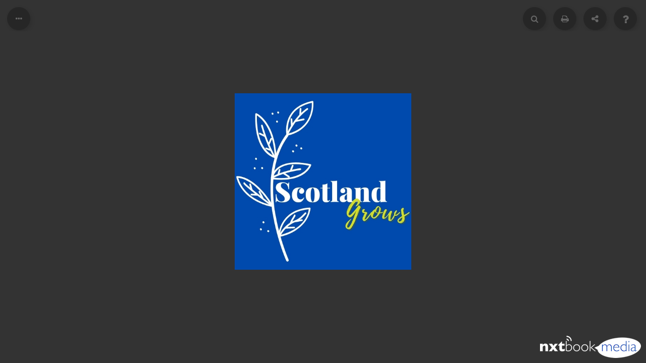

--- FILE ---
content_type: text/html
request_url: https://read.nxtbook.com/scotland_grows/magazine/issue_17/horticultural_business.html
body_size: 12683
content:
<!DOCTYPE html>
<html ng-app="ubiquityApp">
<head>
    <title>Issue 17Grow Your Business</title>

    <meta name="viewport" content="width=device-width, height=device-height, initial-scale=1.0, minimum-scale=1.0, maximum-scale=1.0, user-scalable=yes" />
    <meta name="referrer" content="no-referrer-when-downgrade" />

	<link rel="shortcut icon" href="interface/img/3.png?v=1680906798" />

    <meta property="og:type" content="article" />
<meta property="og:title" content="Grow Your Business" />
<meta property="og:url" content="https://read.nxtbook.com/scotland_grows/magazine/issue_17/horticultural_business.html" />
<meta property="og:description" content="" />
<meta property="og:image" content="https://read.nxtbook.com/scotland_grows/magazine/issue_17/assets/article_127194.png" />


    <link rel="stylesheet" type="text/css" href="engine/engine.css" />
    <link rel="stylesheet" type="text/css" href="interface/css/interface.css" />
    <link rel="stylesheet" type="text/css" href="engine/plyr/3.7.2/plyr.css" />
    <link rel="stylesheet" type="text/css" href="engine/animate.css" />
    <link rel="stylesheet" type="text/css" href="data/issue.css" />
    <link rel="stylesheet" type="text/css" href="interface/css/contents-panel.css" />

    <link href="interface/font-awesome/font-awesome.min.css" rel="stylesheet" />

    

    <!-- External third party libs -->
    <script type="text/javascript" src="engine/externals.js"></script>
    <script type="text/javascript" src="//read.nxtbook.com/_pageraft_assets/engine/latest/piano-analytics.js"></script>

    <script type="text/javascript" src="engine/plyr/3.7.2/plyr.js"></script>

    <link rel="stylesheet" type="text/css" href="engine/photoswipe/photoswipe.css" />
    <link rel="stylesheet" type="text/css" href="engine/photoswipe/default-skin/default-skin.css" />
    <script type="text/javascript" src="engine/photoswipe/photoswipe.min.js"></script>
    <script type="text/javascript" src="engine/photoswipe/photoswipe-ui-default.min.js"></script>

    <script src="interface/app/lib/anime.min.js"></script>
    <script src="interface/app/lib/jquery.mark.min.js"></script>

    <script src="//read.nxtbook.com/_pageraft_assets/engine/latest/ubiquity.min.js"></script>

    <!-- interface app -->
    <script type="text/javascript" src="interface/app/lib/angular-1.2.26.min.js"></script>

    <script>window.ubiquityTemplatesRoot = "interface/app/js";</script>

    <script src="interface/app/js/UbiquityApp.js"></script>
    <script src="interface/app/js/services/UbiquityDataService.js"></script>
    <script src="interface/app/js/services/UbiquityInterfaceService.js"></script>
    <script src="interface/app/js/directives/ContentsPanel.js"></script>
    <script src="interface/app/js/directives/HelpPanel.js"></script>
    <script src="interface/app/js/directives/SearchPanel.js"></script>
    <script src="interface/app/js/directives/SharePanel.js"></script>
    <script src="interface/app/js/directives/TopToolbar.js"></script>
    <script src="interface/app/js/directives/NavigationArrows.js"></script>
    <script src="interface/app/js/controllers/UbiquityInterfaceController.js"></script>

    

    

    

</head>

<body ng-controller="ubiquityInterfaceController" ng-class="{'toolbarshown':interfaceService.toolbarShown}">

<top-toolbar></top-toolbar>
<navigation-arrows></navigation-arrows>

<!-- The book viewport, for the engine -->
<div class="bookviewport waitforengine" ng-class="{toolbarshown:interfaceService.toolbarShown}"></div>

<!-- The lightbox, for the engine -->
<div class="lightbox hidden">
    <div class="lightbox-header">
        <button ng-click="ubiquity.closeLightbox()" class="toolbar-button right" title="Close Overlay"><i class="fa fa-close"></i></button>
    </div>
    <div class="lightbox-content"></div>
</div>

<style> #internal__pswplightbox .pswp__caption__center { font-size: 16px; font-family: sans-serif; } #internal__pswplightbox .pswp__caption__center a, #internal__pswplightbox .pswp__caption__center a:visited { color: #0066cc; }  #internal__pswplightbox .pswp__caption__center a:hover { color: #00aaff; }</style>
<script> window.showPSWPLightbox = function(imgUrl, w, h, caption) { var pswpElement = document.querySelectorAll('#internal__pswplightbox')[0]; var items = [{ src: imgUrl, w: w, h: h, title: caption }]; var options = { index: 0, bgOpacity: 0.8, history: false, closeEl:true, captionEl: true, fullscreenEl: false, zoomEl: true, shareEl: false, counterEl: true, arrowEl: true, preloaderEl: true }; this.gallery = new PhotoSwipe( pswpElement, PhotoSwipeUI_Default, items, options); this.gallery.init(); } </script>
<div class="pswp ub-interactive" id="internal__pswplightbox" tabindex="-1" role="dialog" aria-hidden="true">
    <div class="pswp__bg"></div>
    <div class="pswp__scroll-wrap">
        <div class="pswp__container">
            <div class="pswp__item"></div>
            <div class="pswp__item"></div>
            <div class="pswp__item"></div>
        </div>
        <div class="pswp__ui pswp__ui--hidden">
            <div class="pswp__top-bar">
                <div class="pswp__counter"></div>
                <button class="pswp__button pswp__button--close" title="Close (Esc)"></button>
                <button class="pswp__button pswp__button--zoom" title="Zoom in/out"></button>
                <div class="pswp__preloader">
                    <div class="pswp__preloader__icn">
                        <div class="pswp__preloader__cut">
                            <div class="pswp__preloader__donut"></div>
                        </div>
                    </div>
                </div>
            </div>
            <div class="pswp__share-modal pswp__share-modal--hidden pswp__single-tap">
                <div class="pswp__share-tooltip"></div>
            </div>
            <button class="pswp__button pswp__button--arrow--left" title="Previous (arrow left)">
            </button>
            <button class="pswp__button pswp__button--arrow--right" title="Next (arrow right)">
            </button>
            <div class="pswp__caption">
                <div class="pswp__caption__center"></div>
            </div>
        </div>
    </div>

    <noscript><p></p>
<a href="https://read.nxtbook.com/scotland_grows/magazine/issue_17/scotland_grows_17.html">Scotland Grows 17</a>
<a href="https://read.nxtbook.com/scotland_grows/magazine/issue_17/navigation.html">Navigation</a>
<a href="https://read.nxtbook.com/scotland_grows/magazine/issue_17/contents.html">Contents</a>
<a href="https://read.nxtbook.com/scotland_grows/magazine/issue_17/editors_welcome.html">Editor's Welcome</a>
<a href="https://read.nxtbook.com/scotland_grows/magazine/issue_17/whats_gorgeous_in_the_garden.html">What's Gorgeous in the Garden?</a>
<a href="https://read.nxtbook.com/scotland_grows/magazine/issue_17/quercus_garden_plants.html">Quercus Garden Plants</a>
<a href="https://read.nxtbook.com/scotland_grows/magazine/issue_17/language_of_gardening.html">The Language of Gardening</a>
<a href="https://read.nxtbook.com/scotland_grows/magazine/issue_17/wool_pots.html">Wool Pots</a>
<a href="https://read.nxtbook.com/scotland_grows/magazine/issue_17/planting_for_wildlife.html">A Planting Scheme For Wildlife</a>
<a href="https://read.nxtbook.com/scotland_grows/magazine/issue_17/kirsty_wilson_planting_boo.html">Planting with Nature Book</a>
<a href="https://read.nxtbook.com/scotland_grows/magazine/issue_17/easy_going_aquilegia.html">Easy-going Aquilegia</a>
<a href="https://read.nxtbook.com/scotland_grows/magazine/issue_17/sow_amazing_annuals.html">Sow Amazing Annuals</a>
<a href="https://read.nxtbook.com/scotland_grows/magazine/issue_17/empathy_rootgrow.html">Empathy Rootgrow</a>
<a href="https://read.nxtbook.com/scotland_grows/magazine/issue_17/keep_your_hosta_happy.html">Keep your Hosta Happy</a>
<a href="https://read.nxtbook.com/scotland_grows/magazine/issue_17/hortiwool.html">Hortiwool</a>
<a href="https://read.nxtbook.com/scotland_grows/magazine/issue_17/hayfever_season.html">Here Comes Hayfever Season</a>
<a href="https://read.nxtbook.com/scotland_grows/magazine/issue_17/qwickhose.html">Qwickhose Competition</a>
<a href="https://read.nxtbook.com/scotland_grows/magazine/issue_17/garden_from_scratch_progress.html">A Garden From Scratch - Two Years On</a>
<a href="https://read.nxtbook.com/scotland_grows/magazine/issue_17/pimp_your_garden_competition.html">Pimp Your Garden Competition</a>
<a href="https://read.nxtbook.com/scotland_grows/magazine/issue_17/readers_garden_2.html">A Perennial Border</a>
<a href="https://read.nxtbook.com/scotland_grows/magazine/issue_17/feature_your_garden.html">Feature Your Garden</a>
<a href="https://read.nxtbook.com/scotland_grows/magazine/issue_17/scone_palace_garden_fair_2023.html">Scone Palace Garden Fair 2023</a>
<a href="https://read.nxtbook.com/scotland_grows/magazine/issue_17/scone_palace_garden_fair.html">Scone Palace Garden Fair Tickets</a>
<a href="https://read.nxtbook.com/scotland_grows/magazine/issue_17/nick_nairn_kitchen_garden.html">Design a Kitchen Garden</a>
<a href="https://read.nxtbook.com/scotland_grows/magazine/issue_17/scotland_grows_show.html">Scotland Grows Show</a>
<a href="https://read.nxtbook.com/scotland_grows/magazine/issue_17/herb_growing_scotland.html">Herb Growing Plans</a>
<a href="https://read.nxtbook.com/scotland_grows/magazine/issue_17/glendoick_garden_centre.html">Glendoick Garden Centre</a>
<a href="https://read.nxtbook.com/scotland_grows/magazine/issue_17/horticultural_business.html">Grow Your Business</a>
<a href="https://read.nxtbook.com/scotland_grows/magazine/issue_17/wild_garlic_season.html">Wild Garlic Season</a>
<a href="https://read.nxtbook.com/scotland_grows/magazine/issue_17/no_room_for_raised_beds.html">No Room for Raised Beds</a>
<a href="https://read.nxtbook.com/scotland_grows/magazine/issue_17/lets_talk_tomatoes.html">Let’s Talk Tomatoes</a>
<a href="https://read.nxtbook.com/scotland_grows/magazine/issue_17/plant_chat.html">Come and Chat About Plants</a>
<a href="https://read.nxtbook.com/scotland_grows/magazine/issue_17/scotland_grows_website.html">Scotland Grows Website</a>
<a href="https://read.nxtbook.com/scotland_grows/magazine/issue_17/wildly_edible_bramble.html">Wildly Edible Bramble</a>
<a href="https://read.nxtbook.com/scotland_grows/magazine/issue_17/scotland_grows_testimonial.html">Scotland Grows Testimonial</a>
<a href="https://read.nxtbook.com/scotland_grows/magazine/issue_17/starter_veg_crop_list.html">Starter Crop List for Aspiring Veg Growers</a>
<a href="https://read.nxtbook.com/scotland_grows/magazine/issue_17/build_pallet_support.html">Build Raspberry Support Structures from Pallets</a>
<a href="https://read.nxtbook.com/scotland_grows/magazine/issue_17/menstrie_community_garden.html">Menstrie Community Garden</a>
<a href="https://read.nxtbook.com/scotland_grows/magazine/issue_17/the_indonesian_cook.html">The Indonesian Cook</a>
<a href="https://read.nxtbook.com/scotland_grows/magazine/issue_17/liberate_your_lawn.html">Liberate Your Lawn</a>
<a href="https://read.nxtbook.com/scotland_grows/magazine/issue_17/all_change_at_the_caley.html">All Change at the Top in The Caley</a>
<a href="https://read.nxtbook.com/scotland_grows/magazine/issue_17/scottish_garden_design_comp.html">Scottish Garden Design Competition Finalists</a>
<a href="https://read.nxtbook.com/scotland_grows/magazine/issue_17/scotlands_iconic_songbirds.html">Tackle the Decline in Scotland’s Iconic Songbirds</a>
<a href="https://read.nxtbook.com/scotland_grows/magazine/issue_17/air_purifying_houseplants.html">Top 5 Air-Purifying Houseplants for your Bedroom</a>
<a href="https://read.nxtbook.com/scotland_grows/magazine/issue_17/scotland_grows_subscribe.html">Scotland Grows Subscription</a>
<a href="https://read.nxtbook.com/scotland_grows/magazine/issue_17/listen_to_your_body.html">Listen to Your Body</a>
<a href="https://read.nxtbook.com/scotland_grows/magazine/issue_17/perthshire_magazine.html">Perthshire Magazine</a>
<a href="https://read.nxtbook.com/scotland_grows/magazine/issue_17/jobs_ahead.html">Jobs Ahead</a>
<a href="https://read.nxtbook.com/scotland_grows/magazine/issue_17/whats_on_in_scotland.html">What's On In Scotland</a>
<a href="https://read.nxtbook.com/scotland_grows/magazine/issue_17/the_last_word.html">The Last Word</a>
<a href="https://read.nxtbook.com/scotland_grows/magazine/issue_17/next_issue_scotland_grows.html">Next Issue</a>
<a href="https://read.nxtbook.com/scotland_grows/magazine/issue_17/archives.html">Archives</a>
</noscript>

    

    <!-- <div style="position:absolute; width:0; height:0; overflow:hidden" aria-hidden="true">
        <img ng-src="{{article.thumbnail}}" ng-repeat='article in UbiquityData.articles'/>
    </div> -->

</body>

</html>

--- FILE ---
content_type: text/html
request_url: https://read.nxtbook.com/scotland_grows/magazine/issue_17/data/contents.html
body_size: 5387
content:
<article><p><br></p><p class="ColumnistTag">CONTENTS</p><p><br></p><h1>What's Inside?</h1><p><span style="background-color: transparent; color: rgb(206, 50, 70); font-size: 24px; font-weight: bold;"><br></span></p><p><span style="background-color: transparent; color: rgb(206, 50, 70); font-size: 24px; font-weight: bold;">GROW A GARDEN</span><br></p><p><a href="article:gorgeous_in_the_garden"></a><a href="article:whats_gorgeous_in_the_garden">What's Gorgeous In The Garden?</a></p><p><a href="article:language_of_gardening">The Language of Gardening</a></p><p><a href="article:wool_pots">Wool Pots Tackle the Issue of Plastic Plant Pots</a></p><p><a href="article:planting_for_wildlife">A Planting Scheme for Wildlife</a></p><p><br></p><figure data-figure="figure1430289">1</figure><p><a href="article:easy_going_aquilegia">Easy-going Aquilegia</a></p><p><br></p><p><a href="article:sow_amazing_annuals">Sow Amazing Annuals</a></p><p><a href="article:keep_your_hosta_happy">Keep Your Hosta Happy</a></p><p><a href="article:hayfever_season">Here Comes Hayfever Season</a></p><p><a href="article:garden_from_scratch_progress">A Garden from Scratch - Two Years On</a></p><p><a href="article:liberate_your_lawn">Liberate Your Lawn</a></p><p><a href="article:pimp_your_garden_competition">Pimp Your Garden Competition</a></p><p><a href="article:scotlands_iconic_songbirds">Tackle the Decline in Scotland's Iconic Songbirds</a></p><p><br></p><h2>MEET THE GROWER</h2><p><a href="article:glendoick_garden_centre">Glendoick Garden Centre's 50 Year Plant Legacy</a></p><p><a href="article:scottish_garden_design_comp">Scottish Garden Design Competition Finalists</a></p><p><a href="article:readers_garden_2">A Perennial Border</a></p><p><br></p><figure data-figure="figure1430290">2</figure><p><a href="article:nick_nairn_kitchen_garden">Nick Nairn's Kitchen Garden</a></p><p><br></p><p><br></p><h2>GROW YOUR OWN</h2><figure data-figure="figure1430291">3</figure><p><a href="article:wild_garlic_season">Wild Garlic Season</a></p><p><br></p><p><a href="article:no_room_for_raised_beds">No Room for Raised Beds</a></p><p><a href="article:lets_talk_tomatoes">Let's Talk Tomatoes</a></p><p><a href="article:starter_veg_crop_list">Starter Crop List for Aspiring Veg Growers</a></p><p><a href="article:wildly_edible_bramble">Wildly Edible Bramble</a></p><p><br></p><p><a href="article:build_pallet_support">Build Raspberry Support Structures from Pallets</a></p><p><a href="article:nick_nairn_kitchen_garden">Design a Kitchen Garden</a></p><p><br></p><h2>HOME-GROWN RECIPES</h2><p><a href="article:the_indonesian_cook"></a><a href="article:the_indonesian_cook">The Indonesian Cook</a></p><p><br></p><h2>GROW HEALTHY MINDS &amp; BODIES</h2><p><a href="article:listen_to_your_body">Listen to Your Body</a></p><p><br></p><h2>GROW INDOOR JUNGLES</h2><p><a href="article:air_purifying_houseplants">Top 5 Air-purifying Plants for your Bedroom</a><br></p><p><br></p><h2>GROW A COMMUNITY</h2><p><a href="article:all_change_at_the_caley">All Change at the Top of The Caley</a></p><p><a href="article:menstrie_community_garden">Menstrie Community Garden</a></p><p><br></p><h2>WIN</h2><p><a href="article:pimp_your_garden_competition">A Garden Makeover</a></p><p><a href="article:wool_pots">Wool Pots</a></p><p><a href="article:qwickhose">Qwickhose Accessories</a></p><p><a href="article:kirsty_wilson_planting_boo">Kirsty Wilson's 'Planting with Nature' Book</a></p><p><a href="article:scone_palace_garden_fair_2023">Tickets to Scone Palace Garden Fair</a></p><p><br></p><h2>JOBS AHEAD</h2><p><a href="article:jobs_ahead">Get Ahead in the Garden in&nbsp;April and May</a></p><p><br></p><h2><a href="article:whats_on_in_scotland"></a><a href="article:whats_on_in_scotland">WHAT'S ON IN SCOTLAND</a></h2><figure data-figure="figure1430292">4</figure><p><a href="article:scone_palace_garden_fair_2023">Scone Place Garden Fair</a></p><p><br></p><h2><a href="article:the_last_word"></a><a href="article:the_last_word">THE LAST WORD</a></h2><p><br></p><h2>COLUMNISTS</h2><h3>Skip straight to your favourite Columnist:</h3><p><span style="background-color: transparent;"><a href="article:planting_for_wildlife">Katie Reynolds</a></span></p><p><a href="article:mow_your_lawn_like_a_pro"></a><a href="article:starter_veg_crop_list">Neil M. White</a></p><p><a href="article:language_of_gardening">Eli Appleby-Donald</a></p><p><a href="article:in_love_with_lovage"></a><a href="article:wildly_edible_bramble">Scott Galloway</a></p><p><a href="article:nick_nairn_kitchen_garden">Lynn Hill</a></p><p><a href="article:a_garden_from_scratch"></a><a href="article:garden_from_scratch_progress">Andy Peasgood</a></p><p><a href="article:sow_amazing_annuals">Theresa Talbot</a></p><p><a href="article:build_pallet_support">Katrina &amp; Clayton</a></p><p><a href="article:the_indonesian_cook"></a><a href="article:the_indonesian_cook">Dina Watt</a></p><p><a href="article:herb_growing_scotland">Karen Stewart-Russell</a></p><p><a href="article:wild_garlic_season">Janice Clyne</a></p><p><a href="article:listen_to_your_body">Jen Wilson</a></p><p><a href="article:air_purifying_houseplants">Jordan Trainer</a></p><p><a href="article:importance_of_green_spaces"></a><a href="article:all_change_at_the_caley">The Caley</a></p><p><br></p><p class="BottomBioBox"><a href="https://www.subscribepage.com/sg_subscribe" target="_blank" class="LinkinBox">Subscribe</a>&nbsp;to receive future issues of Scotland Grows magazine straight to your inbox!</p></article>

--- FILE ---
content_type: text/html
request_url: https://read.nxtbook.com/scotland_grows/magazine/issue_17/data/editors_welcome.html
body_size: 4589
content:
<article><p><br></p><p class="ColumnistTag">EDITOR'S WELCOME</p><figure data-figure="figure1430302">Image with black border</figure><h3>Welcome to the 17th issue of Scotland Grows magazine! I cannot believe I am saying that, whilst also saying that this is our BIGGEST issue ever, with loads of gardening goodies to WIN inside, including,</h3><ul class="List1"><li>a garden furniture makeover from <a href="article:pimp_your_garden_competition">Bonnie &amp; Bold</a></li><li>wool pots (yes, pots made of wool), from <a href="article:wool_pots">Wool Pots</a></li><li>newly designed garden hose connectors from <a href="article:qwickhose">QwickHose</a></li><li>copies of Kirsty Wilson's (from 'Beechgrove') new book <a href="article:kirsty_wilson_planting_boo"></a><a href="article:the_last_word">'Planting with Nature'</a></li><li>and tickets to <a href="article:scone_palace_garden_fair_2023">Scone Palace Garden Fair!</a></li></ul><p>The garden season has well and truly kicked off, and we literally cannot wait for you to see how much fabulous gardening content is inside this bumper issue with everything from tomato growing tips from our readers to herb planning from our newest columnist Karen Stewart-Russell, from choosing plants to help with hay fever, to Theresa Talbot's&nbsp;advice on sowing hardy annuals, and Katie Reynolds' recommendations for designing a garden for wildlife.</p><p><br></p><p>We get to look inside Nick Nairn's kitchen garden with Lynn Hill, Neil M. White chooses his top crops for beginners, and we are delighted to feature some wild garlic foraging and cooking tips from Janice Clyne, as well as advice for growing crops in pots if you are short on space.</p><p><br></p><p>As if that wasn't enough, inside this issue, we chat about brambles with Scott Galloway, get right up to date with Andy Peasgood's garden two years on, learn how to make support structures from pallets with Katrina and Clayton, whilst Eli Appleby-Donald offers support with those confusing gardening terms for beginners, and Jordan Trainer gives his pick of air purifying plants for your bedroom to help you get a good night's rest after all that gardening!</p><p><br></p><p>We get to celebrate Glendoick's 50th Anniversay with Ken Cox as he talks rhododendrons, and we've managed to fit in hostas, aquilegias, no mow May, a community, and a reader's garden, as well as Brian Cunningham's chat on Scone Palace Garden Fair!</p><p><br></p><p>We are also very privileged to bring you the exclusive first peek at the finalists in the Scottish Garden Design Competition as they prepare to build their gardens for Scone Palace Garden Fair on the weekend of 2nd and 3rd June, and we do hope you will offer them all your support.<br></p><p><br></p><p>Not only is this issue bursting with Scottish gardening joy but we are about to launch the <a href="https://open.spotify.com/show/3jtnn1BNpJxs7NQglOLgDX" target="_blank">Scotland Grows Show</a>, a podcast to accompany the magazine where we'll dive deeper into the gardens and gardeners of Scotland so you can celebrate Scottish gardening in your ears as you spend time in the garden. It would be very much appreciated if you could hop over to your podcast streaming platform and download it so you are all set for the first episode.</p><p><br></p><p>From me, it's a heartfelt thank you for your support and encouragement for Scotland Grows, and I am delighted to have you with us as a reader!</p><p><br></p><p>Scotland Grows magazine features real Scottish gardeners, tending to Scottish gardens and allotments, and showing you what grows well in them - we hope you find Issue 17 informative and inspirational!</p><p><br></p>
<p><i>M.T. O’Donnell</i></p>
<p>Editor</p><p><br></p><p>P.S. We would love it if you could pass on the link to&nbsp;<a href="https://www.subscribepage.com/sg_subscribe" data-link-id="1113686245" target="_blank" style="font-family: &quot;Open Sans&quot;, &quot;Helvetica Neue&quot;, Helvetica, Arial, sans-serif;">subscribe</a>&nbsp;to Scotland Grows magazine to family and friends, or you could even gift a subscription! Remember it's a buy 5, get 1 FREE offer!</p><p><br></p><p class="BottomBioBox">Got thoughts on how we should evolve Scotland Grows magazine? Reach out by <a href="mailto:mail@scottishgardeningmagazine.com?subject=Reaching Out" class="LinkinBox">email</a>&nbsp;or follow us on <a href="https://www.instagram.com/scotlandgrows" target="_blank" class="LinkinBox">Instagram</a>, <a href="https://www.facebook.com/ScotlandGrows" target="_blank" class="LinkinBox">Facebook</a> and <a href="https://twitter.com/ScotlandGrows" target="_blank" class="LinkinBox">Twitter!</a>&nbsp;We would love to hear from you!</p></article>

--- FILE ---
content_type: text/html
request_url: https://read.nxtbook.com/scotland_grows/magazine/issue_17/data/whats_gorgeous_in_the_garden.html
body_size: 2980
content:
<article><p><br></p><p class="ColumnistTag">IN THE GARDEN</p><p><br></p><h1>What's Gorgeous in the Garden in April and May?</h1>
<p><br></p>
<h2>Pheasant’s Eye Daffodil, <i>Narcissus poeticus</i></h2><p>Unlike the more recognisable yellow daffodil that blooms in early spring, the Pheasant’s Eye is a late-flowering species that blooms in April and May, producing swept-back, bright, white petals surrounding a yellow cup fringed with red. For best results, plant <i>Narcissus poeticus</i> in full sun or partial shade, in well-draining soil. It carries the signature daffodil scent, making it an excellent flower for cutting and using indoors.&nbsp;</p><p><br></p><figure data-figure="figure1430309">1</figure><p><br></p><h2><i>Brunnera macrophylla</i> ‘Jack Frost’</h2><p>This herbaceous perennial has earned the nickname ‘Jack Frost’ due to the dusting of silver tones that cover its large, intricately veined leaves. Throughout April and May, this beautiful, ground-cover plant produces a spray of the most delicate blue flowers, similar to forget-me-nots. Brunnera thrives in moist, humus-rich soil, and makes for an eye-catching addition to a spring garden.</p><p><br></p><figure data-figure="figure1430310">2</figure><p><br></p><h2>Lily of the Valley, <i>Convaralla majalis</i></h2><p>Known for its distinctive perfume scent and dainty racemes of bell-shaped flowers, <i>Convaralla majalis</i>, known as lily of the valley, is a staple of many woodland gardens due to its ability to flourish in shaded areas. Lily of the valley is a hardy perennial which will bloom in almost any soil type. Growing to around 0.5m high, the nectar rich flowers make an ideal resting spot for bees and given the right conditions, it will spread quickly.&nbsp;</p><p><br></p><figure data-figure="figure1430311">3</figure><p><br></p><h2><i>Lamprocapnos spectabilis</i></h2><p>This striking perennial plant, commonly known as bleeding heart, and formerly known as <i>Dicentra spectablilis</i>, will add a touch of elegance to any cottage garden or flower bed from April to June. It boasts delicate, heart-shaped flowers in shades of pink and red that hang from long, arching stems which grow to around a metre high. A bleeding heart is a very low-maintenance plant which does not require pruning. It will grow in moist soil, thriving in partial shade.</p><p><br></p><figure data-figure="figure1430312">4</figure><p><br></p><h2>Crown Imperial, <i>Fritillaria imperialis</i></h2><p>












</p><p>This bulbous plant is famous for its bunches of vibrant orange, bell-shaped flowers which top flower stems reaching over 1m high. Native to the mountainous regions of Turkey, the crown imperial is accustomed to being left in an exposed, sunny location where it can remain undisturbed. It may take a season or two to flower after planting and needs to be planted at least 30cm (1ft) deep in well-draining alkaline soil. It will not grow well in clay soil so would need to be planted in a raised bed or pot where the soil can be enhanced.</p><p><br></p><figure data-figure="figure1430313">5</figure></article>

--- FILE ---
content_type: text/html
request_url: https://read.nxtbook.com/scotland_grows/magazine/issue_17/data/language_of_gardening.html
body_size: 2728
content:
<article><p><b><br></b></p><p class="ColumnistTag"><b>COLUMNIST: ELI APPLEBY-DONALD</b></p><p><br></p><h1>The Language of Gardening</h1><h3>Gardening is often celebrated for the inclusiveness of the community, or even its accessibility as a hobby which does not require fancy and expensive equipment (although we are often guilty of collecting such fancy, albeit unnecessary equipment).&nbsp;</h3><p><br></p><p>Truth be told however, for some new gardeners, it can be daunting to join a local gardening club or society, or even to make new gardening friends - I know it was for me as a new gardener.&nbsp;</p><p><br></p><p>Why? Well, simply because the language being used was alien to me. I didn’t understand what people were speaking about, I couldn’t understand why other gardeners seemed to spontaneously break into Latin. They asked me questions I couldn’t answer. In short, I felt like an outsider, or even a 'fake gardener'. It sounds elaborate for me to describe things this way, but it felt entirely terrifying.</p><p><br></p><p>Often, in all walks of life, we don’t realise that the language we use, the language created to ensure we all understand what is being spoken about, can also be a barrier for those who are new. And often, we don’t like to draw attention to our lack of knowledge by asking what a word or term means.&nbsp;</p><p><br></p><p>












</p><p>Let me help you by explaining some of the most common words and gardening terms I’m asked about by new gardeners.</p><p><br></p><figure data-figure="figure1430403">YouTube with Analytics</figure><p><br></p><figure data-figure="figure1430392">EliProfile</figure><p></p><p class="BioBox">Eli Appleby-Donald, of <a href="https://www.instagram.com/inthegardenwitheliandkate/" target="_blank" class="LinkinBox">@inthegardenwitheliandkate</a>, tends a productive garden in Musselburgh, East Lothian, on the principle that gardening should be fun. She has an urban garden which she has managed to make as beautiful and productive as possible, given it is north facing and mostly in shade. She considers herself a perpetual learner gardener, and has spent the last 11 years learning by experience, success, and failure.</p><p class="BioBox">The lack of good information about growing in Scotland when she started, spurred Eli into putting those skills in action, and she regularly blogs and vlogs about gardening on her own website and YouTube channel, as well as appearing as a guest on others worldwide.</p><p class="BioBox">You can find out more about Eli and all the fun of creating your own suburban garden paradise on either her <a href="https://www.youtube.com/channel/UCsielepPOAsZ7qdIlIbkO8g" target="_blank" class="LinkinBox">YouTube</a> channel, or&nbsp;<a href="http://www.eliandkate.com/" target="_blank" class="LinkinBox">website</a>.</p><p></p></article>

--- FILE ---
content_type: text/html
request_url: https://read.nxtbook.com/scotland_grows/magazine/issue_17/data/wool_pots.html
body_size: 4643
content:
<article><h1>Wool Pots Tackle the Issue of Plastic Plant Pots</h1><h3>“<i style="background-color: transparent;">We started Wool Pots to find a solution to the plastic problem.</i><span style="background-color: transparent;">”</span><br></h3><p><br></p><h3>We talked to Graham Hull about this biodegradable, environmentally friendly, and sustainable alternative to plastic plant pots, which aims to reduce the amount of single use plastic in horticulture by using 100% natural wool.</h3><p><br></p><figure data-figure="figure1440509">6</figure><p><br></p><h2>Plastic Plant Pots</h2><p>Tom and I have always been environmentally aware and are both shocked by the amount of plastic used in horticulture. We were horrified to learn that over half a billion plastic plant pots are sent to land fill in the UK every year.<span class="Apple-converted-space">&nbsp;</span></p><p><span><br></span></p><p>It is estimated that the average black, plastic plant pot will take over 400 years to degrade, and even then it will not be ‘gone’, it will be a nano plastic! Nano plastics have been found in our food chain, in our blood, and even in an unborn baby! It does not disappear. Every molecule of plastic created is still with us.</p><p><br></p><p>We worked with Lancaster University to discover some of the key facts about plastic. Every 1kg of plastic produces 6kg of CO2. An average plastic plant pot weighs between 70-100g (we will use 100g to keep the maths easier!), so every plant pot creates 600g of CO2 in its manufacture which does not include packaging and shipping!</p><p><br></p><h2>Wool Pots</h2><p>We started Wool Pots to find a solution to the plastic problem. Our Wool pots can be used just like a normal pot: fill it with compost, put seeds or cuttings in it, water well, and the plants will grow.<span class="Apple-converted-space">&nbsp;</span></p><p><span><br></span></p><figure data-figure="figure1440460">4</figure><p><br></p><p>When the plants are big enough to be planted out, just dig a hole and place the whole Wool Pot in, leaving the collar of the pot proud of the soil as wool is a natural slug and snail deterrent.<span class="Apple-converted-space">&nbsp;</span></p><p><br></p><figure data-figure="figure1430892">1</figure><figure data-figure="figure1430893">2</figure><figure data-figure="figure1440459">3</figure><p><span><br></span></p><p>After a few weeks in the soil the wool pot breaks down and feeds the plant you planted. No plastic, no disposal issues, and no waste.</p><p><br></p><p>Our pots are woven from raw washed wool so there are no chemicals and due to the soft nature and end use of our products we use minimal biodegradable packaging, just a length of yarn, and an instruction label.</p><p><br></p><h2>Unwanted Wool</h2><p>We have friends who are farmers, and our Wool Pots have helped them find a new market for their unwanted wool. In some cases, the cost of taking wool to the collection depots costs more money than farmers receive for the wool which is why, in desperation, many are simply burning their wool.</p><p><br></p><p>King Charles III is the patron of the Campaign for Wool of which we are proud to be a member. They are a global organisation, promoting the use of wool, and are always looking for new ways to use this amazing, natural material. Wool Pots won the Innovation in Wool award in 2022.</p><p><br></p><h2>Wool Pot Benefits</h2><p>The reaction to Wool Pots has been phenomenal: gardeners love them and through their use, we have been learning more about them ourselves.<span class="Apple-converted-space">&nbsp;</span></p><p><span><br></span></p><p>Wool Pots wick up water and store it inside the pot. In warm weather like last summer, we discovered the wool pot slowly releases the moisture which evaporates from the sides of the pot keeping it cooler. In the control plastic pot as comparison, the whole pot heated up and used a third more water.<span class="Apple-converted-space">&nbsp;</span></p><p><span><br></span></p><figure data-figure="figure1440461">5</figure><p><br></p><p>The weave of the wool allows more oxygen in, promoting strong root growth, which in turn promotes stronger plant growth.<span class="Apple-converted-space">&nbsp;</span></p><p><br></p><p>We have had a number of trial plantings with the River Cottage team, a large supplier of herbs, and the Eden Project, and all found much stronger growth with plants planted in Wool Pots.</p><p><br></p><p>Such has been the success of WoolPots that we are working on further ideas, and will continue to create new products using this most versatile natural material.</p><p><br></p><figure data-figure="figure1440462">Text in Box with Lists</figure><figure data-figure="figure1440671">Text in Box with Lists2</figure></article>

--- FILE ---
content_type: text/html
request_url: https://read.nxtbook.com/scotland_grows/magazine/issue_17/data/planting_for_wildlife.html
body_size: 7209
content:
<article><p><br></p><p class="ColumnistTag">COLUMNIST: KATIE REYNOLDS</p><p><br></p><h1>A Planting Scheme For Wildlife</h1>
<h3>In the last issue I shared some ideas on how to design your garden for wildlife. In this issue, I want to take you through an example planting plan for a border which will welcome wildlife into your garden.&nbsp;</h3><p><br></p>
<p>I have assumed that this border is south facing so has a good amount of sunshine, and has a pH of 6.5 (slightly acidic) which applies to many of our Scottish gardens. In terms of size, the plan is 10m x 4m but you can scale this up or back, depending on the amount of space you have.&nbsp;</p><p><br></p><figure data-figure="figure1430345">1</figure><p><br></p>
<p>When designing a planting scheme, it is best to start with the structural plants, and I always begin by thinking about what the flowerbed will look like in winter, and then build up the layers of planting so that there is interest and variety through the year.&nbsp;</p><p><br></p>
<h2>Winter</h2>
<p>If there is space, I would recommend a small tree such as a crabapple, <i>Malus</i> ‘Evereste’, which is a great variety. It has pretty white flowers in spring, and great autumnal colour accompanied by the fruits, so it works hard in terms of bringing interest through the year. It will also create height within the bed. For wildlife, the nectar rich flowers attract bees and other pollinators, whilst birds will feast on the crabapples.&nbsp;</p><p><br></p><figure data-figure="figure1439794">7</figure><p><br></p>
<p>The tree will create some shelter, but something with thicker cover will provide a key habitat for small mammals and birds. I would introduce a few evergreens like <i>Viburnum tinus</i> ‘Eve Price’ whose berries particularly attract robins and finches. To accompany this, a number of Pheasant’s Tail Grass, <i>Anemanthele lessoniana</i>, dotted through the space, provide movement which is an effective contrast to the evergreens. The year round colour will particularly complement the reds and oranges of the crab apple in autumn and winter.&nbsp;</p><p><br></p>
<h2>Spring</h2>
<p>Once key structural planting is in place, the border can be built up with seasonal interest. For spring, I have used an abundance of <i>Crocus truscus</i> ‘Zwanenburg’ which are nectar rich so loved by pollinators. I have planted them in groups of 25 for maximum impact and have laced them through the border, providing a burst of uplifting purple.&nbsp;</p><p><br></p><figure data-figure="figure1430350">6</figure><p><br></p>
<p>Using foxgloves will create variation in height to contrast with the low lying crocus. <i>Digitalis</i> ‘Sutton’s Apricot’ has a soft peachy tone with flowers from May to June, and will work well with the purples in the scheme. Foxgloves are an absolute must for a wildlife garden - bumble bees simply love them.&nbsp;</p><p><br></p><figure data-figure="figure1439819">8</figure><p><br></p>
<p>Ground cover is also important to consider - both for you as a gardener to cut down on weeding - but also for preventing soil erosion, and providing a habitat for wildlife. <i>Vinca minor</i> ‘Bowles Variety’ is an evergreen spreading perennial which will provide year round cover, and has dainty purple flowers in spring which are great for bees.&nbsp;</p><p><br></p>
<h2>Summer</h2>
<p>Moving on to summer, a generous amount of <i>Allium</i> ‘Purple Sensation’ is dotted through the border. Alliums are a magnet for bees, hoverflies, butterflies, and wasps so a great addition to the scheme. These are then followed by the later flowering and smaller,&nbsp;<i>Allium sphaerocephalon</i> which lengthens interest for pollinators. They look particularly good in amongst the grasses.&nbsp;</p><p><br></p><figure data-figure="figure1430346">2</figure><p><br></p>
<p>To create a variety in form, both for wildlife diversity and interest to the design of the border, <i>Nepeta racemosa</i> ‘Walker’s Low’ is an essential plant to include and I use it a lot in my designs. I choose it as an alternative to lavender which tends to get leggy very quickly in our Scottish climate. Nepeta repeat flowers from late spring to late autumn and is an absolute magnet for bees.&nbsp;</p><p><br></p><figure data-figure="figure1430347">3</figure><p><br></p>
<p>This is then balanced with the colourful <i>Geum</i> ‘Totally Tangerine’ which brings a burst of orange against the purple. It has a small but open flowerhead making access easy for pollinators to this nectar rich plant.&nbsp;</p><p><br></p>
<h2>Late Summer/Autumn</h2>
<p>Finally onto late summer and autumn. The plant choices for this time of year are key because those with good structure will continue to hold their flowerhead as they turn to seed so that they provide a food source into the winter months. I would start with <i>Sedum telephium</i> 'Purple Emperor’, with its beautifully rich, purple foliage, and rounded clusters of pink flowerhead which the butterflies absolutely love.&nbsp;</p><p><br></p><figure data-figure="figure1430349">5</figure><p><br></p>
<p>To complement this, add <i>Achillea millefolium</i> ‘Terracotta’ to continue the orange hues. The open structure of the umbel-shaped flowerhead makes it easy for insects to access the pollen and nectar, and it is one of the best producers of nectar for the size of plant.&nbsp;</p><p><br></p>
<p>Finally, to ensure that there is variety of form in the flower bed, the slender spikes of <i>Veronicastrum virginicum</i> 'Lavendelturm' are perfect to finish off the space, the tall spires elegantly rising up from the foliage. Bees, butterflies, and moths love them and again, the seedbeds are valuable for birds and small mammals over winter.&nbsp;</p><p><br></p><figure data-figure="figure1430348">4</figure><p><br></p>
<p>So there you have it, 13 fully hardy plants, repeat planted through the border to create a scheme that is rich in form, has a considered colour palette of rich purples and terracotta hues (see my article on how to use colour in the garden), but most important of all, will be an excellent habitat for wildlife, improving biodiversity, and ensuring you are doing your bit to protect our environment.&nbsp;</p><p><br></p><figure data-figure="figure1430344">Katie Reynolds</figure><p class="BioBox"><a href="https://www.katiereynoldsdesign.co.uk/" target="_blank" style="font-family: &quot;Open Sans&quot;, &quot;Helvetica Neue&quot;, Helvetica, Arial, sans-serif;" class="LinkinBox">Katie Reynolds Design</a> offers garden and interior design services across Aberdeenshire and the North East of Scotland. She is qualified in both sectors, having trained at&nbsp;KLC School of Design in London, and the National Design Academy.</p><p class="BioBox">Gardens and interiors are often treated as separate entities in the design world but Katie is passionate about integrating the two disciplines, believing that together they define your home.</p><p class="BioBox">Follow Katie on <a href="https://www.instagram.com/liosadaireach/" target="_blank"></a><a href="https://www.instagram.com/katiereynoldsdesign/" target="_blank" class="LinkinBox">Instagram</a>&nbsp;and <a href="https://www.facebook.com/KatieReynoldsDesign" target="_blank" class="LinkinBox">Facebook</a> for design inspiration!</p></article>

--- FILE ---
content_type: text/html
request_url: https://read.nxtbook.com/scotland_grows/magazine/issue_17/data/easy_going_aquilegia.html
body_size: 5111
content:
<article><p>Plugging the flowering gap between spring bulbs and early summer flowers, are the charming, bonnet-shaped flowers of the aquilegia. Commonly known as columbine or granny's bonnet, aquilegia is a hardy, perennial plant which thrives in Scotland's climate.</p><p><br></p><p>Aquilegia blooms in mid-spring, flowering for approximately six to eight weeks through April and May, which makes them an important source of nectar for bees, butterflies, and other pollinating insects at a time in the garden where there may not be many blooms in flower. Each of the five flower petals has a spur with a feast of nectar on offer.</p><p><br></p><h2>A Range of Colours</h2><p>
Although blue and purple aquilegias dominate in Scotland, worldwide there are over 70 species of aquilegia, flowering in a range of colours from delicate pastel pinks, creams, and pale blues through to deeper yellows, purples, and reds. There is even an intensely deep, purple variety, <i>Aquilegia</i> ‘Black Barlow’, which looks almost black.</p><p><br></p><figure data-figure="figure1430583">1</figure><p><br></p><p>As well as the classic single flowered varieties, there are double flowers with frilled edges, as well as two-tone varieties, all of which grow from basal rosettes of lacy, pale-green, scalloped leaves.&nbsp;</p><p><br></p><p>From diminutive varieties at just 10cm tall to flower stalks rising to over a metre tall, some varieties smell gorgeous, like <i>Aquilegia fragrans</i> so plant them near a doorway or path where you can most appreciate the delicate scent.</p><p><br></p><h2>Easy to Grow</h2><p>Aquilegia prefers well-draining soil and partial shade so is ideal planted in a location where it will receive morning sun and afternoon shade.</p><p><br></p><figure data-figure="figure1430584">2</figure><p><br></p><p>Add some compost or a slow-release fertiliser to the soil before planting, but avoid adding too much nitrogen which can cause leggy growth and fewer flowers.</p><p><br></p><p>Aquilegia is a generally hardy plant, even slugs generally give them a wide berth. They can though be susceptible to powdery mildew. To prevent this, avoid overhead watering, improve air circulation around the plant, and remove any infected leaves immediately.</p><p><br></p><p>Deadhead spent blooms to encourage new growth and prolong the blooming period. Once the flowers have finished, cut back the entire plant to ground level, ready to grow anew next spring.</p><p><br></p><h2>Plants for Free</h2><p>
Aquilegias are difficult to transplant as they have large tap roots which do not like to be disturbed.&nbsp;<span style="background-color: transparent;">They will though self-seed freely around the garden, giving you an abundance of plants for free which you can leave where they find themselves, or dig up when they are small, and move to a location of your choosing.</span></p><p><span style="background-color: transparent;"><br></span></p><p>Alternatively, you can save seed from the seedheads so you can sow in areas that need a boost of spring colour. When the seedhead is fully ripe, cover with a paper bag, cut the stem, and shake the seeds into the bag, remembering to label the bag if you are going to store them before sowing.</p><p><br></p><p>If you do not want aquilegias popping up all over the place, simply remove the flower heads as they fade.</p><p><br></p><figure data-figure="figure1431122">Text in Box with Lists</figure><p><br></p><h2>Bring Them Indoors</h2><p><i>Aquilegia</i> ‘Nora Barlow’ with raspberry-pink and white petals is a variety which survives well indoors in a vase.&nbsp;</p><p><br></p><figure data-figure="figure1440495">3</figure><p><br></p><p>You can even bring a potted aquilegia indoors and it will survive for a few days for a pretty Easter display.</p><p><br></p><h2>Varieties of aquilegia which will do well in Scotland include:</h2><p><i>Aquilegia vulgaris</i>: this is the most common species of aquilegia and can be found in a variety of colours, including blue, pink, and white. It can tolerate a range of soil types and is often found growing wild in woodlands.</p><p><i><br></i></p><p><i>Aquilegia alpina</i>: this species is native to alpine regions and is known for its delicate, sky-blue flowers. It prefers well-drained soil and cool temperatures, making it a good fit for Scotland's climate.</p><p><i><br></i></p><figure data-figure="figure1440496">4</figure><p><i><br></i></p><p><i>Aquilegia canadensis</i>: this North American species has red and yellow flowers and prefers moist, well-drained soil. It can be grown in partial shade and is relatively easy to care for.</p><p><i><br></i></p><figure data-figure="figure1440497">5</figure><p><i><br></i></p><p><i>Aquilegia chrysantha</i>: known for its large, yellow flowers, this species is native to the southwestern United States. It can be grown in full sun or partial shade and prefers well-drained soil.</p><p><i><br></i></p><p><i>Aquilegia caerulea</i>: known as the Rocky Mountain columbine, this species is native to the western United States and has blue and white flowers. It prefers cool temperatures and well-drained soil.</p><p><br></p><figure data-figure="figure1440498">Text in Box with Lists2</figure></article>

--- FILE ---
content_type: text/html
request_url: https://read.nxtbook.com/scotland_grows/magazine/issue_17/data/sow_amazing_annuals.html
body_size: 7964
content:
<article><p><br></p><p class="ColumnistTag"><b>COLUMNIST: THERESA TALBOT</b></p><p><br></p><h1>Sow Amazing Annuals</h1><h3>If, like me, you are no stranger to the world of social media, you probably gorge yourself daily on the most fabulous pictures of billowing wild flowers, swaying gently in the breeze before being picked in their prime, ready to be brought indoors and effortlessly arranged in vintage vases.&nbsp;</h3><p><br></p><figure data-figure="figure1430483">Wildflower1</figure><p><br></p><p>If like me, you have decided to try this for yourself (come on, how difficult can it be?), with withering results, then read on!&nbsp;</p><p><br></p><p>Often, you buy a packet of wildflower seeds, scatter them with delight, and wait for a mass of colour reminiscent of Monet’s garden. Three months later, your plot remains bare, the pigeons look better fed than usual, and a few defiant dandelions burst forth, mocking your efforts.&nbsp;</p><p><span><br></span></p><p>But despair not – I swear, it’s actually a much easier process than you’d think. As a gardener turned florist, I constantly look for ways to increase my stock, growing blooms that not only look amazing but smell fabulous too.</p><p><br></p><h2>Stratification&nbsp;</h2><p>Different seeds need different methods of stratification (this just means the process of pre-treating seeds to break their dormancy). Some need cold – bung them in the fridge for a week&nbsp; – others need to be soaked, others are just happy for you to open the packet and get going.&nbsp;</p><p><span><br></span></p><p>Hardy annuals such as <i>Nigella damascena</i>, <i>Consolida</i> (Larkspur), <i>Orlaya grandiflora</i>, and even sweet peas can be planted in the autumn to give you a bit of a jump start by the time spring arrives, but for now I’ll concentrate on early spring sowing.&nbsp; &nbsp;</p><p><br></p><h2>Seed Compost Mix</h2><p>There are loads of seed composts out there, but a regular multi-purpose, peat free one will work just as well if you sift it to make it as friable as possible. In early spring I mix in some perlite or horticultural grit to aid drainage. Vermiculite is popular, but I find it retains too much moisture and is better for summer months.&nbsp;</p><p><span><br></span></p><p>Now for the exciting bit. My new favourite method of sowing is using soil blockers. If you’re not familiar with them, they’re an absolute game changer. Surprisingly soil blocks have been in use for over two thousand years, and hand-held soil blockers in regular use for decades. These little devices save you a heap of soil, a load of room, and there is less risk of root disturbance when you transplant your precious babies into bigger pots.</p><p><br></p><figure data-figure="figure1430482">Soil block</figure><p><br></p><h2>Planting</h2><p>Planting seeds too early in spring when the light levels are low, risks them becoming too leggy and weak. Does this stop me? Does it heck! I always plant at least quarter of my seeds way too early - fortune favours the brave!&nbsp;</p><p><span><br></span></p><p>Most will need some sort of heat to germinate – around 18-22 degrees – so a heat mat, or warm windowsill, is ideal. But – and here’s the important part – as soon as you see them germinate take them off the heat, no matter how tiny those seedlings are.&nbsp;</p><p><span><br></span></p><figure data-figure="figure1430484">Windowsill</figure><p><br></p><p>Germination is erratic at this stage. You may only get one or two, but that’s fine. Put them in a cool, light place (greenhouse/bright windowsill) then pop them back on the heat overnight until most show signs of germination.&nbsp;</p><p><span><br></span></p><p>Keeping them on the heat for too long encourages growth and they’ll shoot up in their quest to find light – hence you end up with spindly leggy seedlings! Putting them in a cool, light spot halts this process resulting in stronger, bulkier plants.&nbsp;</p><p><span><br></span></p><h2>Winter Sow Method</h2><p>The other method I use is the ‘winter sow’ method. This involves creating a mini greenhouse with plastic 4 litre milk cartons, or plastic cups if you have some lying around, and leaving them outside - hail, rain or shine. It creates its own micro-climate, with the temperature around 10 degrees warmer than outside air, and no need to water (leave the top off and let mother nature do her thing).&nbsp;</p><p><br></p><figure class="inline-none" data-figure="figure1430487">6</figure><p><br></p><p>Once they have grown into robust little seedling they can be pricked out and potted on - easy peasy. I’ve grown sunflowers, amaranthus, zinnias, and a host of tender annuals using this method with fabulous results.&nbsp;</p><p><span><br></span></p><p>Hardy seedlings sown in autumn won’t mind the cold weather – but spring sown plants should be protected from severe frosts.&nbsp;</p><p><br></p><h2>Basic Rules</h2><p>There are a few basic rules when it comes to getting the best from seeds. Pre-water the compost in seed trays or milk cartons from the bottom beforehand. Likewise, watering seedlings is best done from the bottom so there is less chance of washing away the seeds, and it promotes a strong healthy plant by allowing the entire root system to access water.&nbsp;</p><p><br></p><figure data-figure="figure1430485">Seed Tray</figure><p><br></p><p>Ensure your containers and trays are scrupulously clean – and although tap water is better than rain water at this stage as it contains less pathogens, I find it makes no difference to my winter-sown-milk-carton method. &nbsp;</p><p><span><br></span></p><p>Acclimatise seedlings outdoors if you have no greenhouse and once they have established a decent root system, it is time to pot on into bigger trays or pots. Don’t be in too much rush to plant into the garden, let them really develop a good root ball that won’t fry in the sun, perish in the cold, and will withstand the rigours of being out in the soil.&nbsp;</p><p><span><br></span></p><p>The hardest part for me is thinning out seedlings. I hate discarding any – but it’s got to be done! Don’t have them too crowded or close together.&nbsp;</p><p><span><br></span></p><p>Most spring sown seeds will flower between 60 and 90 days after germination. Sow too early (like me) and the light levels are too low for the plants to succeed; too late and again, the light levels start to dip and you miss the best of the long summer days. Read seed packets and work backwards for the best time to sow.&nbsp;</p><p><span><br></span></p><p>
























</p><p>Experiment to see what works best for you – it is fun! Annuals are a super cheap way to an abundance of plants to fill your borders from spring right through to the first frosts. A packet of seeds can cost around two quid – tell me where else you can get that level of enjoyment for less?&nbsp;</p><p><br></p><figure class="inline-none" data-figure="figure1430486">Wildflower2</figure><p><br></p>
<figure data-figure="figure1430481">Theresa Talbot Profile</figure><p class="BioBox">Theresa Talbot is a boutique florist and garden consultant based in Glasgow. Following a successful broadcasting career with the BBC, Theresa embarked on a new path, training with some of the best florists in the country to launch&nbsp;<a href="https://www.willowandherb.co.uk" target="_blank" class="LinkinBox">Willow &amp; Herb</a>.&nbsp;</p><p class="BioBox">Her passion is for sustainable floristry, creating natural, rustic style arrangements including blooms from Scottish flower farms, as well as from her own plot. 2023 is an exciting year as Theresa extends her cutting garden to offer clients more of the exclusive and unusual blooms for which she is now known.&nbsp;&nbsp;</p><p class="BioBox">See more of Theresa's beautiful blooms on her <a href="https://www.instagram.com/willowandherbflowers" target="_blank" class="LinkinBox">Instagram</a> and <a href="https://www.facebook.com/WillowAndHerb" target="_blank" class="LinkinBox">Facebook</a>&nbsp;pages.</p></article>

--- FILE ---
content_type: text/html
request_url: https://read.nxtbook.com/scotland_grows/magazine/issue_17/data/keep_your_hosta_happy.html
body_size: 4041
content:
<article><p>With names like ‘Lime Fizz’, ‘Night Before Christmas’, ‘Lakeside Dragonfly’, ‘Proud Treasure’, ’T Rex’, ‘Mighty Mouse’, and ‘Teeney Weeney Bikini’, what’s not to love about the lush leaves of hostas?<br></p><p><br></p><p>Hostas are a popular choice for Scottish gardens as they thrive in cooler climates, and tolerate deep shade, and moist soil. They are perfect for damp, shady, woodland areas of the garden, and will even thrive at the edge of ponds providing huge texture interest.</p><p><br></p><h2>Leaf Colour</h2><p>
Hosta leaves have a ribbed, tactile texture which catch moisture and the fabulous foliage of hostas come in a plethora of greens from blue-grey, right through to yellow tones. Some have variegated foliage with creamy-white edges, or yellow flashes. Hostas with variegated leaves add real depth to a shady border.&nbsp;</p><p><span><br></span></p><p>All hostas produce flower spikes which range in colour from white to purple, and some are even scented.</p><p><br></p><figure data-figure="figure1430617">6</figure><p><br></p><h2>Size</h2><p>
Hostas come in a range of sizes from miniature varieties like ‘Blue Mouse Ears’, which grows to only 12cm high, through to giant hostas like ‘Blue Mammoth’ which can grow to 1m high.</p><p><br></p><figure data-figure="figure1430605">1</figure><p><br></p><h2>So what do you need to know to help keep your hosta happy?</h2><p><br></p><h3>Soil</h3><p>
Hostas prefer moist, well-draining soil that is rich in organic matter. Add compost or other organic matter to the soil to help improve its fertility and structure.</p><p><br></p><h3>Light</h3><p>Hostas prefer shade or partial shade. In Scotland, where summers are generally cool and cloudy, hostas can tolerate more sunlight but still prefer to be shaded during the hottest part of the day. Those with yellower leaves will tolerate sunnier spots better than those with purer green foliage.</p><p><br></p><h3>Watering</h3><p>Hostas require regular watering, especially during dry spells, and especially if growing in pots. Water deeply and infrequently, rather than shallowly and frequently.</p><p><br></p><h3>Pest and Disease Control</h3><p>Hostas can be susceptible to slugs and snails which does put people off growing them but regular monitoring and control measures, such as handpicking or using copper rings can help prevent damage.&nbsp; &nbsp; &nbsp;</p><p><br></p><p>Hostas can also be prone to fungal diseases, such as leaf spot or crown rot. Proper watering and drainage can help prevent these diseases.</p><p><br></p><h3>Winter Care</h3><p>Hostas will die back and go dormant in the winter - if you are a beginner gardener, it may even look like they have disappeared completely. Come springtime though, they will reappear as hostons, young leaves which&nbsp; gradually unfurl to reveal teardrop-shaped foliage. Remove any of last year’s dead foliage and apply a slow-release fertiliser to encourage the new growth.</p><p><br></p><figure data-figure="figure1431130">Text in Box with Lists</figure><p><br></p><h2>Make More for Free</h2><p>Divide hostas every few years to reinvigorate them. Do this in early spring when you see the young hostons appear above the ground. Simply dig it up or remove from its container, and use a sharp knife or spade to divide in half, or into several pieces if it is a large plant.</p><p><br></p><h2>Varieties to Try</h2><p>‘Francee’ is an elegant hosta with heart-shaped, green leaves and crisp, white edges.</p><p><br></p><figure data-figure="figure1430614">3</figure><p><br></p><p>‘Whirlwind’ has thick, textured leaves with a gentle twist. The leaf is green at the edges with a flash of lime green in the centre.</p><p><br></p><figure data-figure="figure1430616">5</figure><p><br></p><p>‘Halcyon’ is one of the best blue-leaved hostas and it can survive temperatures down to -10 degrees and more.</p><p><br></p><figure data-figure="figure1430615">4</figure><p><br></p><p>





































</p><p>‘El Nino' is a pretty, blue-green leaved hosta edged with white.</p><figure data-figure="figure1430606">2</figure></article>

--- FILE ---
content_type: text/html
request_url: https://read.nxtbook.com/scotland_grows/magazine/issue_17/data/garden_from_scratch_progress.html
body_size: 6698
content:
<article><p><br></p><p class="ColumnistTag">COLUMNIST: ANDY PEASGOOD<span style="background-color: transparent; color: rgb(61, 89, 46); font-family: &quot;Arial Black&quot;, sans-serif; font-size: 30px; font-weight: 300;">&nbsp;</span></p><p><br></p><h1>A Garden From Scratch - Two Years On</h1><h3>Two years of building and creating my new build garden has been nothing short of sheer pleasure, and nature’s perpetual sequences should allow for many more years to come.</h3><p><br></p><p>The garden is real life cinema - honest, brutal, inspiring, and gripping. It gives in abundance for short periods of time, only to then take it away with just a silhouette and memory left behind. It is truly remarkable.</p><p><br></p><h2>It Began with the Soil</h2><p>I began with several ‘areas’ of soil. Compacted clay was the core and when dug into, it was like a pass the parcel of builders’ surprises. The most common artefact found in my soil was the nozzles from silicone tubes, alongside various metal objects, a rather large metal attachment for some machinery, and an even larger portion of an old wooden telephone pole mast. All swept under the carpet, or should I say turf!&nbsp;This is where I had to start and I would recommend anyone to start with the soil.</p><p><br></p><figure class="inline-none" data-figure="figure1430459">5</figure><p><br></p><p>Drainage was key for me, and the landscapers I employed installed a perforated piping system that concluded in a sump in the bottom corner of the garden. It has been well worth it as I often see people asking on various forums about what to do with their turf which is now water logging since installation when the landscaper advised that there was no need for drainage. It is a real shame for those having that trouble who now have to pay out double for the issues to be rectified. So make drainage one of the first points of exploration.</p><p><br></p><figure data-figure="figure1430456">2</figure><p><br></p><p>Our landscapers were employed for excavation, drainage, and laying of the path and patio only. Everything after that was, and still is, done by me. On our 8x6 metre plot, the landscapers work finished up within 5 days. It was quick work and it was lovely to have a patio to sit on so I could start enjoying the space. This helped me feel the garden and make more informed choices and vitally, it allowed my daughter to enjoy being outside safely.&nbsp;</p><p><br></p><figure data-figure="figure1440240">8</figure><p><br></p><h2>Soil Improvement</h2><p>The first real project I undertook was to dig out the borders - my back is still angry with me for this. Whatever planting scheme I was going to choose, I knew that was the opportunity to improve the soil as there was no planting in the ground. Armed with a spade, I dug out all the rear garden borders by hand and mixed in organic matter. To improve this I also bought some Lob Worms from an online retailer to put back into the garden so that they could take the organic matter around the borders.&nbsp;</p><p><br></p><figure data-figure="figure1430455">1</figure><p><br></p><p>Prepped with the solid foundation of a garden, it was now time for me to be a gardener.</p><p><br></p><h2>The Working Area</h2><p>A dividing fence (post and rail style), sub base, gravel, potting shed, and raised vegetable beds were installed into the rear portion of the garden and soon took on the name of the ‘Working Area’. In our first year we grew baby carrots, baby corn, and salad leaves. There was a lot of work yet to do in the garden and we did not want to overwhelm ourselves.&nbsp;</p><p><br></p><figure data-figure="figure1430457">3</figure><p><br></p><p>The following year we grew the bean ‘Purple Teepee’, raspberries, and salad leaves again. This year we will fine tune what we will seasonally eat as a family.&nbsp;</p><p><br></p><h2>Planting and Projects</h2><p>In the first spring I planted geum, nepeta, achillea, echinops, veronicastrum and verbena which soon created a rich tapestry of colour and shape, whilst <i>Luzula nivea</i> and heuchera are happy in some of the shadier spots.</p><p><br></p><figure data-figure="figure1440239">7</figure><p><br></p><p>My personality does not see me sitting still for long and I am always on the lookout for the next project, and they soon came. In no particular order:&nbsp;</p><ol class="List1"><li>Sedum green roof on the potting shed</li><li>Wildlife wall</li><li>Two small container garden patches</li><li>Solar lantern lighting</li><li>Affordable privacy on fence panels</li><li>Two new cottage borders around the house</li><li>A walkway with bare root hawthorn hedging</li><li>A structure for climbing roses</li><li>Herb shelving</li></ol><p><br></p><figure data-figure="figure1430460">6</figure><p>One may look at my garden and say surely that is it, but it never will be, and I have barely even touched upon the vertical spaces yet which are vital for smaller gardens.</p><p><br></p><h2>Advice to Get Started</h2><p>It is a sheer pleasure, but if I were to give some starting advice, I would say this:&nbsp;</p><ol class="List1"><li>before beginning any project, sit in your garden, watch the sun, and note where the light pools throughout the day as this may dictate where your seating areas will be as well as any raised vegetable beds</li><li>think about drainage, it could be a potential issue that may be difficult to rectify later on</li><li>some plants in containers can be useful tools as you can move them around the garden when you are deciding where you want your borders to be</li><li>think of the garden’s structure, and with this you will come to trees and shrubs which ideally should be planted before any herbaceous plants go in</li><li>do not underestimate the power of organic matter on your borders annually</li><li>and finally stop, look, and listen. The sound of bird song at dawn to the movement of the flower stems in the breeze creates the space that looks after nature and you.</li></ol><p><br></p><p>Enjoy your garden, for it is tomorrow.&nbsp;</p><p>



















































</p><p><br></p><figure class="inline-none" data-figure="figure1430458">4</figure><p><br></p><figure data-figure="figure1430454">AndyPeasgoodProfile</figure><p class="BioBox">Andy Peasgood is a former Principal Dancer with Scottish Ballet and a keen gardener. His performance career is fast-paced, and he finds balance in the garden with particular interests in planting for wildlife.</p><p class="BioBox">In his regular column, Andy takes us on the journey of creating ‘A Garden From Scratch’.&nbsp;</p><p class="BioBox">Follow more of Andy’s garden&nbsp;on his Instagram feed at <a href="https://www.instagram.com/andypeasgood/" target="_blank" class="LinkinBox">@andypeasgood</a>.</p></article>

--- FILE ---
content_type: text/html
request_url: https://read.nxtbook.com/scotland_grows/magazine/issue_17/data/herb_growing_scotland.html
body_size: 6517
content:
<article><p><font face="Helvetica, Arial, sans-serif"><br></font></p><p class="ColumnistTag"><font face="Helvetica, Arial, sans-serif">COLUMNIST: KAREN STEWART-RUSSELL</font></p><p><br></p><h1>Herb Growing Plans</h1><h3>Today, as I tipped the last of my dried chamomile into my teapot, it reminded me that it is a great time to think about herb garden plans for this year.&nbsp;</h3><p><br></p><figure data-figure="figure1430817">Mintsageandchamomile</figure><p><br></p><h2>Soggy Soil</h2><p>Growing herbs in Scotland can be a little challenging as many do not like overly soggy soil. There are options however, if your soil is not very free draining. A raised bed, pot, or planter can be a fantastic way to grow herbs unhampered by garden soil type, filled with good quality peat free compost.&nbsp;</p><p><br></p><p>If you need or want to grow herbs in your garden beds and need to improve drainage, digging in grit is fantastic way to do that. There are also herbs you can choose that are not at all fussy. Mint for example, will grow anywhere, and I really do mean that! It is very vigorous and I have it popping up through my lawn as it has spread from the border. It is one for a pot if you like a more tidy garden style. &nbsp;</p><p><br></p><p>I am lucky that the soil in my garden has good drainage but it is very wet here and the wind is something to behold! The herbs that do best for me are sage, thyme, oregano, and chives. Lavender seems to also cope well with the conditions and its purple flower spikes dance in the wind as though they don’t have care in the world.&nbsp;</p><p><br></p><figure data-figure="figure1440242">Lavender</figure><p><br></p><h2>A Word of Caution</h2><p>One herb I would caution against is feverfew! It is easy to be seduced by its pretty flowers and reputation for easing headaches, but I promise you, trying to get rid of this super spreader from every corner of your garden will give you a headache!</p><p><br></p><h2>Situation</h2><p>When planning where to grow herbs, particularly if you want to use them for cooking or in teas, I highly recommend planting them near your door, or in window boxes, as it can be a pain trailing away to the bottom of the garden especially if the weather is not so good. When the weather is nice, the scent from herbs like lavender or thyme is a joy when you open a window or brush past them leaving the house.</p><p><br></p><h2>Potager Style</h2><p>If you are growing in a small space, or do not want to dedicate a whole area to herbs, you can still incorporate them into your garden. There are quite a few herbs that are so beautiful they do not look at all out of place in a mixed border. &nbsp;</p><p><br></p><h3>Chamomile and Thyme</h3><p>Chamomile with gorgeous daisy like flowers, and creeping thyme with tiny lilac blooms are fantastic for edging paths and to grow between stepping stones. Both are very fragrant, do not mind being trod on occasionally, and are much loved by bees.&nbsp;</p><p><br></p><h3>Fennel</h3><h3><span style="background-color: transparent; color: rgb(0, 0, 0); font-size: 16px; font-weight: normal;">Fennel has the most stunning foliage, dainty yellow flowers, and smells delicious.</span></h3><p><span style="background-color: transparent; color: rgb(0, 0, 0); font-size: 16px; font-weight: normal;"><br></span></p><figure data-figure="figure1430816">FennalandChives</figure><p><br></p><h3>Chives&nbsp;</h3><p>Chives are members of the allium family and have the same starburst style flowers in a soft lilac. &nbsp;</p><p><br></p><h3>Borage</h3><p>Borage is always a must have for me with its stunning star-shaped flowers which are fantastic in a summer cocktail or salad. Borage is a winner for bees as its flowers refill with pollen every two minutes and it flowers its socks off from June to September. Although it is an annual, it self seeds very well and I have not sown new plants for years, making it very cost effective. &nbsp;</p><p><br></p><h3>Purple Sage</h3><p>I grow a lot of purple sage, not just for use in cooking but as a foliage plant for informal jam jar posies. It is quite hardy and provides some gorgeous winter colour in the borders. &nbsp;</p><p><br></p><figure data-figure="figure1430815">PurpleSageandOregano</figure><p><br></p><h3>Sweet Woodruff </h3><h3><span style="background-color: transparent; color: rgb(0, 0, 0); font-size: 16px; font-weight: normal;">Sweet woodruff is fantastically shade tolerant, I grow it under some trees at the back of my garden and it brings a lovely splash of green with delicate white flowers.</span></h3><h3><br></h3><h3>Comfrey</h3><p>Another herb that really earns its place is comfrey with its sculptural leaves and small purple flowers. It is a beauty but has the extra benefit that the leaves make a great addition to compost heaps, and it can also be steeped in water to make a rich in potassium plant feed - it really does work hard enough to be worth a spot in any garden.&nbsp;</p><p><br></p><figure data-figure="figure1440241">Comfey</figure><p><br></p><h2>Time for a Tidy Up</h2><p>If you already have herbs in the garden, now is the time to trim back plants such as lavender - although if it is in its first year, it is best to leave it to build up a good root system.&nbsp;</p><p><br></p><p>It is also a good time to remove any spent flowers and dead growth from thyme and oregano if you have not already done so at the end of summer.&nbsp;</p><p><br></p><p>Take a wander round the garden and take stock of what has weathered the Scottish winter weather. If you have more tender herbs like parsley and lemon verbena they are unlikely to come back this season as they really do need protection over winter, even in an unheated greenhouse they may not survive. If you plan to grow them, be prepared to bring them into the house over winter or to resow fresh each year.</p><p><br></p><p>I hope I can tempt you into the wonderful world of these delicious, useful, and versatile herbs that pollinators love, just as much as I do!</p><p><br></p><figure data-figure="figure1430818">Profile</figure><p class="BioBox">Karen Stewart-Russell lives in the heart of rural Fife. Passionate about the mental health benefits of gardening, she shares the joy of growing with her local community through her over the garden wall seed, plant, and book library.&nbsp;</p><p class="BioBox">Karen has a relaxed, wildlife friendly garden, full of flowers. She is a huge fan of roses, as well as a great lover of herbs, and their use. Follow Karen's gardening on <a href="https://www.instagram.com/rakeexpectations/" target="_blank" class="LinkinBox">Instagram</a>.</p></article>

--- FILE ---
content_type: text/html
request_url: https://read.nxtbook.com/scotland_grows/magazine/issue_17/data/scottish_garden_design_comp.html
body_size: 17307
content:
<article><h1>Scottish Garden Design Competition Finalists</h1><h3>Scone Palace Garden Fair launched the very exciting Scottish Garden Design Competition earlier this year to give an opportunity to anyone with a love of gardening from weekend hobbyist to professional gardener, modern social media star to old school allotmenteer, garden designers to horticultural students at the start of their career, the chance to showcase their garden design talent.<br></h3><p class="p1"><br></p><p class="p1">The quality of the design entries was outstanding and the judges had an extremely hard time narrowing the pool of entrants to just 10 finalists who will go on to create their garden for display at <a href="https://sconepalace.seetickets.com/tour/scone-palace-garden-fair" target="_blank">Scone Palace Garden Fair</a> on 2nd and 3rd June 2023, supported by generous donations from Binny Plants, The Plant Market, Glendoick, and New Hopetoun Gardens towards planting. </p><p class="p1"><br></p><p class="p1">The size of plot open for design is 2.4m by 2.4m, or 4.8m x 1.2m in size, to make it affordable and manageable to as many entrants as possible. Garden designs of this size may also be seen as more relatable and achievable to the vast majority of attendees at the Scone Palace Garden Fair 2023.</p><p class="p1"><br></p><p class="p1">There will be awards made by the judges to the Scottish Garden Design Competition winner, and to the People’s Choice winner, as voted across the two days at Scone Palace Garden Fair by attendees.</p><p class="p1"><br></p><p class="p1">So let’s meet the finalists!</p><p class="p1"><br></p><h3>Finalist</h3><p>Jessica Joyce</p><p><br></p><h3>Garden Name</h3><p>Sumi-E,&nbsp;meaning ink painting in Japanese.&nbsp;</p><p><br></p><h3>Inspiration</h3><p class="p1">Japanese gardens that were&nbsp;influenced by&nbsp;Zen Buddhism which arrived in Japan from China around the same time as ink painting. Both heavily influenced garden design, and vice versa as many of the gardens were created by monks who were also disciplined in the art of sumi-e as a form of mindful meditation. The garden&nbsp;is dedicated to mental health and well-being.&nbsp;</p><p><br></p><figure data-figure="figure1440552">JessicaGarden</figure><p><br></p><h3>Planting</h3><p class="p1">I’ve chosen to feature black irises and lilies to represent the black Sumi ink used in Sumi-E paintings. They’ll be planted along with other plants traditionally used in Japanese gardens.&nbsp;</p><p><br></p><h3>About Me</h3><p class="p4">After completing a bachelor's degree in Art History, I did a Master’s degree in Museum and Gallery Studies. I wanted to expand my practice in Outreach &amp; Education to include Art Therapy and study the potential of museums as spaces for well-being. I am also an artist and have been oil painting for many years. Art very much inspires my gardening. My garden in Falkirk has been a creative journey and work in progress for a decade now. I love the learning process of growing my own garden - it went from a blank canvas to one that reflects me and my interests.</p><h4><p>&nbsp; </p>Follow: on Instagram at&nbsp;@BohemianRootsGarden</h4><figure data-figure="figure1440554">Dividing Rule</figure><p class="p1"><br></p><figure class="inline-left" data-figure="figure1440553">Chelsea1</figure><h3>Finalist</h3><p>Chelsea Lowe</p><p><br></p><h3>Garden Name</h3><p class="p1">The Gloaming Garden</p><p class="p6"><br></p><h3>Inspiration</h3><p class="p6">My design is a garden that captures the magic of twilight, the luminous nature of the gloaming. It is a buffer to the grind of the modern workday, holding a liminal space for wellness and wildness at the beginning and end of each day. It is a place to reflect and reconnect, that is rich with an alchemy of plants that have been historically known to have special properties. Both beautiful and reverential, it is a pagan paradise that celebrates our symbiosis with nature. My design was inspired by the light at dusk, the poetic nuance in old words, and gardens as healing spaces, as well as by wild walks, foraging, and plant craft.<span class="Apple-converted-space">&nbsp;</span></p><p class="p6"><br></p><figure data-figure="figure1440555">ChelseaGarden</figure><p><br></p><h4>Follow: on Instagram and Facebook @gardensbychelsea</h4><p class="p7"><span class="s1"></span></p><figure data-figure="figure1440556">Dividing Rule</figure><p class="p9"><br></p><figure class="inline-left" data-figure="figure1440558">Kate1</figure><h3>Finalist</h3><p>Kate McClorey</p><p><br></p><h3>Garden Name</h3><p class="p9">A Sensory Courtyard Retreat in a Shady Urban Space</p><p class="p9"><br></p><h3>Inspiration</h3><p class="p9">This garden was inspired by my frustration at seeing many small, urban courtyards or spaces outside flats and tenements that are paved over or used as a rubbish space with no opportunity for wildlife to thrive, or people to escape from city life.&nbsp;Often these small gloomy spaces can appear dark and unwelcoming and too hard to grow plants in.</p><p class="p8"><br></p><p class="p9">My garden is intended to show how 'difficult' shady spaces can be turned into a haven for wildlife and for people - even allowing us to grow edibles and herbs whilst being surrounded by a calm, scent-filled environment.&nbsp;<span style="background-color: transparent;">I want my garden to inspire others and show that for a relatively low cost, utilising reclaimed materials, we can green our city environments, improving our own quality of life, and encouraging biodiversity even in small shady corners.</span></p><p class="p8"><br></p><figure data-figure="figure1440559">KateGarden</figure><p><br></p><h3>Planting</h3><p class="p9">The garden is planted up with mainly green, shade-loving, foliage plants, with white flowers to create a restful retreat.&nbsp;&nbsp;</p><p class="p8"><br></p><h3>About Me</h3><p class="p9">I have always loved gardening and designed my own garden, as well as for friends and family and decided to take the plunge and turn my hobby into a career. I studied during lockdown gaining my RHS Level 2, and then did a 6 month course at RBGE in Practical Gardening to help back up the theory.&nbsp;I was really lucky to secure a place as a WRAGS trainee at Floors Castle in Kelso in December 2021, and was made a permanent member of the gardening team in summer 2023 and I absolutely love it!</p><p><br></p><h4>Follow: on Instagram @myyearat_floors&nbsp;</h4><figure data-figure="figure1440557">Dividing Rule</figure><p class="p9"><br></p><figure data-figure="figure1440562" class="inline-left">Claire-Row/Stack Images</figure><h3>Finalist</h3><p>Claire Ross, Euan Buttercase, and Liam Brookes</p><p><br></p><h3>Garden Name</h3><p class="p9">&nbsp;Le Jardin Des Parfumeurs</p><p><br></p><h3>Inspiration</h3><p class="p9">Based on a French Perfumer's Garden, using the fragrant plants that perfumers in the south of France would use to make their perfumes. The main elements take inspiration from the perfume making process through its fragrant and colourful plants, metal rods, and perfume droplet shaped path. The element of water within the perfume production is represented by a curved water bowl and water catchers.</p><p class="p10">&nbsp;</p><figure data-figure="figure1440561">Claire-Garden</figure><p><br></p><p class="p10">All the plants can be grown in Scotland as well as in the south of France. Overall the garden has been designed to inspire Scottish gardeners to bring fragrance and colour to their gardens, with the added benefit that these plants are rich in pollen and nectar attracting bee and insect pollinators.&nbsp;&nbsp;</p><p class="p9">&nbsp;</p><h3>About Us</h3><p class="p10">We are three garden design students studying at the Scotland’s Rural College in Edinburgh.&nbsp;Claire designed the garden and planting scheme, Euan is working on the garden’s website, and Liam is taking on specialist operations for the garden.</p><figure data-figure="figure1440560">Dividing Rule</figure><p class="p12"><br></p><figure class="inline-left" data-figure="figure1440567">Laura1</figure><h3>Finalist</h3><p>Laura Currie</p><p><br></p><h3>Garden Name</h3><p class="p12">The Wellbeing Garden<span class="Apple-converted-space">&nbsp;</span></p><p class="p12"><span><br></span></p><h3>Inspiration</h3><p class="p12">The garden has an orange and purple colour theme for a sense of warmth and happiness. The relaxing sound of running water fills the covered seating area at one end of the garden and looks towards a stand of fruit trees at the far end. There’s a water butt to help collect water for the plants. The flowering perennial planting along the pathway provides food for pollinators, and bee hotels give shelter for solitary bees. The bird feeders and hedgehog house aim to attract more wildlife, and give human visitors to the garden a view that’s full of life.<span class="Apple-converted-space">&nbsp;</span></p><p class="p12"><span><br></span></p><figure data-figure="figure1440568">LauraGarden</figure><p class="p12"><br></p><h4>Follow: on Instagram @lauracurriephotography</h4><figure data-figure="figure1440566">Dividing Rule</figure><p><br></p><figure class="inline-left" data-figure="figure1440583">6</figure><h3></h3><h3>Finalist<br></h3><p>Mathew Gardiner, Conor Parker, and Stuart Petrie</p><p><br></p><h3>
Garden Name</h3><p>Scotland In Extreme</p><p><br></p><h3>Inspiration</h3><p class="p15">With climate change upon us, it was important to start looking at how this will affect our gardens and the plants we are able to grow within them. The garden shows the extremes from dry, hot summers to wet, mild winters, and how we can design in ways to compliment these conditions. It is important that we look to the future, and that we are ready to deal with the challenges that climate change may bring. The design strikes a balance between the contrasting environments, whilst creating an aesthetically pleasing and functional garden.<span class="Apple-converted-space">&nbsp;</span></p><p class="p15"><span><br></span></p><figure data-figure="figure1440579">6Garden</figure><p class="p15"><br></p><h3>Planting</h3><p class="p15">The design showcases an array of alpine plants displayed in a mountain of stone troughs and crevice garden, which leads you down the cascading waters into the wet boggy area.<span class="Apple-converted-space">&nbsp;</span></p><p class="p15"><span><br></span></p><h3>About Us&nbsp;</h3><p class="p15">Mathew Gardiner, Conor Parker, and Stuart Petrie have been working hard to create the garden by gathering recycled materials and growing the selection of plants. They have all completed an NC in ‘Horticulture with Landscape Construction’ and are currently studying an HNC in ‘Landscape Management’ at SRUC Oatridge. All three students are currently working in the industry and building on their own businesses.<span class="Apple-converted-space">&nbsp;</span></p><p class="p15"><span><br></span></p><h4>Follow: on Facebook at SRUCOatridge.</h4><p class="p15">SRUC provides a range of courses including 'Landscape Management’, ‘Horticulture’, and ‘Garden Design’ at NC, HNC, and HND levels.</p><figure data-figure="figure1440572">Dividing Rule</figure><p class="p17"><br></p><figure class="inline-left" data-figure="figure1440591">Susan1</figure><h3>Finalist</h3><p>Susan White</p><p><br></p><h3>
Garden Name</h3><p>Quarry/Laurie Crevice Garden</p><h3><p><br></p>
Inspiration</h3><p>I am a volunteer gardener at Quarry Park in Brightons, Falkirk, and I have based my design on the history of the park.&nbsp;Quarry Park, also known as Laurie Park, was mined from as early as the 18th century, supplying sandstone for local buildings. Stone was also shipped by canal to help build Edinburgh New Town.&nbsp;</p><p class="p18">This park has very undulating contours showing some clues to its history, and I’m using sandstone in 3 different forms in the design: a large boulder representing unhewn rock, dressed sandstone to suggest a window, and random slabby sandstone to form a crevice garden which will provide a nice home for lots of rockery plants.</p><p class="p19"><br></p><p class="p18">Embedded in the garden will be some old stone working tools, and old discarded gardening tools, laid in the direction of the strata, which references both the old quarry, and its purpose now, as a public park and garden.&nbsp;The garden will be welcomed back to Quarry/Laurie Park after the competition.</p><p class="p20"><br></p><figure data-figure="figure1440590">SusanGarden</figure><p><br></p><h3>About Me</h3><p class="p18">I am an artist and trained as a textile designer, and in later life as a garden designer.&nbsp;I'm a member of Scottish Society of Botanical Artists, and a member of the Scottish Rock Garden Club.&nbsp;I am a passionate gardener and look after my own garden and allotment as well as volunteering as a gardener at Quarry Park, and at T.C.V. Jupiter Wildlife Centre in Grangemouth.&nbsp;</p><p class="p19"><br></p><h4>Follow: on Facebook&nbsp;and Instagram @intheKnittedGarden</h4><figure data-figure="figure1440592">Dividing Rule</figure><p class="p18"><br></p><figure class="inline-left" data-figure="figure1440596">Max</figure><h3>Finalist Name</h3><p>Kristyna Barko and Max Leslie</p><p><br></p><h3>Garden Name</h3><p class="p6">Scones at Scone Edible Garden ...for the love of the Earth and Afternoon Tea!&nbsp;</p><p><br></p><h3>Inspiration</h3><p class="p22">We are both fascinated by the symbiotic relationships that we each discover in nature. Daily we witness animals, fungi, and plants that depend on each other for survival and nourishment. The Edible Garden was born from these observations and aims to create a supportive environment for both food-growing and encouraging pollinators and biodiversity, as well as becoming a space for mindfulness and connection to nature.</p><p class="p23"><br></p><p class="p6">Our design plays with the much loved tea and cake ritual many of us enjoy. It is simple, yet thoughtful and complex. It is gentle on land and pocket. Hopefully everyone will find their own inspiration in&nbsp;there. We specifically created the edible garden with plants that most of us know as ornamental perennials, but that are in fact edible and used to be a crucial part of our diet. A permaculture garden does not equal messy and chaotic: it can be beautiful, fun, and yet full of ingredients for your favourite dish or cake.</p><p class="p23"><br></p><figure data-figure="figure1440597">Image with border and centre quote</figure><p><br></p><h3>About Us</h3><p class="p6">We are budding horticulturists who love plants and home-made&nbsp;food, and who have come to call Scotland our home. Kristyna is an award-winning professional garden designer, who founded Reconnect Garden Design Ltd. in 2022 and Max is an experienced educator and established Food Gardening Ltd. We both bring differ<span style="background-color: transparent;">ent skills to the table which helps us to be creative, efficient, and have fun while learning from one another.&nbsp;</span></p><p class="p6"><span style="background-color: transparent;"><br></span></p><h4>Follow on Instagram @reconnect_gardendesign and @food.gardening.ltd</h4><figure data-figure="figure1440624">Dividing Rule</figure><p class="p26"><br></p><figure class="inline-left" data-figure="figure1440622">Lizzie</figure><h3>Name</h3><p>Lizzie and Malcolm Schofield</p><p><br></p><h3>Garden Name</h3><p class="p26"><span class="s1">Through the Looking Glass</span></p><p class="p26"><br></p><h3>Inspiration</h3><p class="p6">Our garden was inspired by the Netflix show ‘Stranger Things’. We were fascinated by the idea of a&nbsp;mysterious alternate dimension, existing in parallel with ours,&nbsp;that has much of the same features, but is dark and brooding. This metaphor, we have explored, by creating a garden with two opposite perspectives with identical features. One however, is bathed in light, and the other brooding in shade. These realms are connected/divided by a 'looking glass' gateway. The plants that inhabit each world are reflective of the environment, and sets the challenge of how each aspect can provide unique interest and intrigue. You might even meet a demogorgon!</p><p><br></p><figure data-figure="figure1440623">LizzieGarden</figure><p><br></p><p>































































































</p><h4>Follow on Instagram @cuthbertsbrae_garden</h4><figure data-figure="figure1440643">Dividing Rule</figure><p><br></p><p class="BottomBioBox">How varied and exciting are all these designs? We do hope you will make it along to <a href="https://sconepalace.seetickets.com/tour/scone-palace-garden-fair" target="_blank" class="LinkinBox">Scone Place Garden Fair</a> to offer your support to all these budding designers, and of course, to take part in voting for your favourite in the People's Choice Award!&nbsp;</p><p class="BottomBioBox">We look forward to seeing you on 2nd and 3rd June at Scone Palace Garden Fair - don't forget to enter our competition to WIN a pair of tickets for the event, by dropping us an <a href="mailto:mail@scotlandgrowsmagazine.com?subject=Scone Palace Garden Fair" class="LinkinBox">email</a> by 30th April 2023, with 'Scone Palace Garden Fair' in the title!</p><p><br></p></article>

--- FILE ---
content_type: text/html
request_url: https://read.nxtbook.com/scotland_grows/magazine/issue_17/data/the_last_word.html
body_size: 4795
content:
<article><p><br></p><p class="ColumnistTag">THE LAST WORD</p><p><br></p><h1>New Products Aim at a Sustainable Future</h1><p><br></p><p>The horticultural industry is making huge advances in satisfying the needs of domestic and commercial gardeners to ensure an environmentally sustainable future, and at this year's Garden Press Event, wool came out top of the class.</p><p><br></p><h2>Wool Pots</h2><p>Wool Pots won the 2023 New Product Award for production of a&nbsp;biodegradable, environmentally friendly, and sustainable alternative to plastic plant pots, which aims to reduce the amount of single use plastic in horticulture, by using 100% natural wool. Wool pots are used in exactly the same way as regular small pots for sowing seeds, rooting cuttings, or growing on germinated seedlings. The huge advantages though being that they are not made of plastic; the complete wool pot can be planted in the ground and it will biodegrade and feed the soil; wool wicks up and releases water more slowly, and it provides a viable use for unwanted wool. If you are ready to try them out for yourself, we've got 10 sets of ten <a href="article:wool_pots">Wool Pots</a> to give away!</p><p><br></p><figure data-figure="figure1430671">2</figure><p><br></p><h2>Hortiwool</h2><p>Wool also featured in a new product called <a href="article:hortiwool">Hortiwool</a> which again utilises the natural insulation, hydration, and nutritional properties of wool, to allow it to be used as a hanging basket liner, ground cover, a slug barrier, and so much more, in a handy pad which can be broken up to use as you wish around the garden.</p><p><br></p><figure data-figure="figure1430670">1</figure><p><br></p><h2>No More Water Leakage</h2><p>Single-use plastics cause us many environmental problems.&nbsp;Not all plastic use should be frowned upon though as plastic is a durable, versatile material when used correctly. A newly-designed garden hose connector from <a href="article:qwickhose">Qwickhose</a> was another product which caught my eye at the Garden Press Event. Made from extra-robust, UV stabilised, premium-grade plastics designed to last, its unique, wing-lock system ensures less leakage and no hose pop-offs leading to wasted water. If this sounds like the kind of product you have been waiting for, we have 5 sets to give away!</p><p><br></p><figure data-figure="figure1430672">3</figure><p><br></p><h2>Breathe New Life into Your Garden Furniture</h2><p>Did you see our other competition in this issue to win a makeover for your garden furniture? So many perfectly good items end up in landfill but you can win up to £200 worth of a garden makeover from <a href="article:bonnie_and_bold"></a><a href="article:pimp_your_garden_competition">Bonnie &amp; Bold</a>, in your space, to give new life to your table and chair tops, plant pots, glass panels (so great for providing greenhouse shading in summer), shed interiors, and benches, by having them wrapped in waterproof vinyl so they survive the outdoors with a new lease of life and a&nbsp;pattern to suit every personality.</p><p><br></p><figure data-figure="figure1430673">4</figure><p><br></p><h2>Planting with Nature</h2><p>Something else that has got me excited this month is the much-anticipated publication of Kirsty Wilson's book, <a href="article:kirsty_wilson_planting_boo">'Planting with Nature'</a> which is packed full of ideas for making a difference for the planet in the way in which you garden. We have 3 copies of Kirsty's fabulous book to give away to the lucky 3 readers drawn randomly after 30th April 2023. Just drop us an email to <a href="mailto:mail@scotlandgrowsmagazine.com?subject=Planting with Nature Book">mail@scotlandgrowsmagazine.com</a>, with 'Planting with Nature' in the title and your name and council area in the email. Best of luck!&nbsp;</p><p><br></p><p>Look out for Kirsty coming to chat to me on the <a href="https://open.spotify.com/show/3jtnn1BNpJxs7NQglOLgDX" target="_blank">Scotland Grows Show</a> soon - I cannot wait to hear all about her new book!</p><p><br></p><p>Gardeners are painfully aware of our need to be good stewards of the Earth.&nbsp;We need to use our collective voice and buying power to support those in the industry who are are aggressively pursuing the development of products which will sustain, rather than strip, our environment for future generations.</p><p><br></p><p class="BottomBioBox">You can follow our Editor’s garden and gardening on her <a href="https://thepinkwheelbarrow.com/" target="_blank" class="LinkinBox">Blog</a>, <a href="https://www.instagram.com/thepinkwheelbarrow/" target="_blank" class="LinkinBox">Instagram</a>, <a href="https://www.facebook.com/PinkWheelbarrow/" target="_blank" class="LinkinBox">Facebook</a> or <a href="https://twitter.com/pinkwheelbarrow" target="_blank" class="LinkinBox">Twitter</a> feeds to keep up with what she loves in the garden.</p></article>

--- FILE ---
content_type: text/html
request_url: https://read.nxtbook.com/scotland_grows/magazine/issue_17/data/whats_on_in_scotland.html
body_size: 2438
content:
<article><h2>Shows Around Scotland</h2><p>Dundee, Keith, and Banff Shows all have significant displays of daffodils, but there are also lots of other entries of interest. All of these shows are open to new entrants, you do not need to be an expert!</p><p><br></p><h4>Dundee Daffodil Group</h4><p>15<sup>th</sup> and 16<sup>th</sup> April, Boomerang Centre, Kemback Street, DD4 6ET</p><p><br></p><h4>Keith Horticultural Society</h4><p>22<sup>nd</sup> April, Longmore Community Hall, Keith</p><p><br></p><h4>Banff Horticultural Association</h4><p>29<sup>th</sup> and 30<sup>th</sup> April, BB Hall, Seafield Street, Banff</p><p><br></p><h2>The Caley's Auricula &amp; Primula Show 2023</h2><p>Sunday 14th May from 12.15-3.45 pm</p><p><br></p><figure data-figure="figure1430656">roses</figure><p><br></p><p>Following a very successful inaugural show in 2022, The Caley is once again hosting an Auricula &amp; Primula Show in the McHattie Room within the walled garden at Saughton Park. If you want to show plants, you will find all of the details you need in the&nbsp;<a href="https://thecaley.org.uk/wp-content/uploads/2023/03/auricula-primula-show-booklet-v2-2023.pdf" target="_blank">show booklet</a>.&nbsp;<span style="background-color: transparent;">If you have any question about entering the show, please email:&nbsp;</span><a href="mailto:caleyshows@rchs.co.uk" target="_blank">caleyshows@rchs.co.uk</a></p><p><br></p><p></p><h2>Glendoick's 50th Anniversary</h2>
<p>BBC ‘Beechgrove' Carole Baxter&nbsp;will be at Glendoick to celebrate Glendoick 50 and to talk to customers on&nbsp;<span style="background-color: transparent;">Saturday 22nd and Sunday 23rd April, from 10am-4pm.&nbsp;</span></p><p><br></p>

<p>Glendoick Woodland Garden Talk &amp; Walk with Kenneth Cox</p>
<p>Sunday 7th, and Sunday 21st May, 9.45am-12.15pm.&nbsp;</p><p><br></p><p><a href="https://glendoick.com/Scottish-Garden-events" target="_blank">Please book online</a>.</p><p><br></p><p></p><h2>Scone Palace Garden Fair</h2><p>Save the dates of 2nd and 3rd June for the <a href="https://scotlandgrowsmagazine.com/category/scone-place-garden-fair/" target="_blank">Scone Palace Garden Fair</a>.&nbsp;Held in the gardens at Scone Palace, alongside some of Scotland’s Specialist Nurseries and Plant Societies, this is perfect day out for gardening enthusiasts and their families. <a href="https://sconepalace.seetickets.com/tour/scone-palace-garden-fair" target="_blank">Tickets are on sale now!</a></p><p><br></p><figure data-figure="figure1430657">one seed forward</figure></article>

--- FILE ---
content_type: text/html
request_url: https://read.nxtbook.com/scotland_grows/magazine/issue_17/data/jobs_ahead.html
body_size: 3612
content:
<article><div><br></div><p class="ColumnistTag">JOBS AHEAD</p><p><br></p><h1>Get Ahead in April and May</h1><p><br></p><p></p><h2>In the Garden</h2>
<p>April is a great time to give your lawn some attention by raking out thatch and moss, and forking over to improve drainage. Apply a lawn fertiliser and repair any bare patches.</p>
<p><br></p>
<p>Deadhead any daffodils and tulips once they have finished flowering to prevent bulbs putting energy into producing seeds, but leave foliage intact to ensure the bulb receives nourishment for next year.</p>
<p><br></p><figure data-figure="figure1430644">1</figure><p><br></p>
<p>Remember to tend to container plants at this time by watering well, especially if the weather is dry, and use a liquid feed to promote growth.</p>
<p><br></p>
<p>Stored dahlia tubers can be potted up to start them into growth. Once there is a good growth, take basal cuttings to make new plants.</p>
<p><br></p>
<h2>In the Borders</h2>
<p>If you already have established perennials in your borders, you can lift and divide them now to improve growth, and create new plants for free. Hardy geraniums and hostas will bulk up quickly after being divided.</p>
<p><br></p>
<p>Now is a good time to lightly prune hydrangeas to encourage new growth, along with other late-flowering shrubs such as honeysuckle.</p>
<p><br></p><figure data-figure="figure1430645">2</figure><p><br></p>
<p>If you have been planning on sowing hardy annuals this year, now would be a good time to sow marigolds, love-in-a-mist, cornflowers, poppies, and native wildflowers directly into prepared soil.</p>
<p><br></p>
<p>Deadhead any fading flowers to encourage a new flush of colour in summer.</p>
<p><br></p>
<h2>In the Veg Bed</h2>
<p>Prepare beds for the coming growth season by spreading a layer of well-rotted manure or compost, at least 5cm deep.&nbsp;</p>
<p><br></p>
<p>April is the perfect month to start direct sowing a wide range of vegetables such as beetroot, radish, spring onions, leeks, carrot, broad beans, peas, spinach, and salad greens like rocket.</p>
<p><br></p>
<p>Potatoes chitted outside will be ready by early to mid-April to be planted outside.</p>
<p><br></p><figure data-figure="figure1430647">4</figure><p><br></p>
<p>Add a pop of colour to your veg bed by sowing some sunflower seeds into any gaps - just be sure to check the eventual height of any seeds you buy, dwarf varieties are available.</p>
<p><br></p>
<h2>In the Fruit Cage</h2>
<p>If you have not done so already, there is still time to plant strawberries in permanent beds.</p>
<p><br></p><figure data-figure="figure1430646">3</figure><p><br></p>
<p>Ensure young fruit trees are well watered as they will be growing rapidly at this time.</p>
<p><br></p>
<p>Secure netting around soft fruit crops to prevent birds from eating them.</p>
<p><br></p>
<h2>In the Greenhouse</h2>
<p>You should now be seeing more growth in your greenhouse plants, so remember to give them plenty of space to avoid overcrowding.</p>
<p><br></p>
<p>Any plants that started growing earlier in the season, such as begonias, should now be big enough to be re-potted.</p>
<p><br></p>
<p>Plant out autumn sown sweet peas this month and tie them in to a support to get them going.</p>
<p><br></p><figure data-figure="figure1430649">6</figure><p><br></p>
<p>With temperatures beginning to climb at this time of year, consider using shade paint or blinds on the panels of the greenhouse to increase ventilation and avoid overheating.</p>
<p><br></p>
<h2>In the Herb Bed</h2>
<p>Parsley, dill, and fennel can all be planted or sown outside.&nbsp;</p>
<p><br></p>
<p>Clumps of hardy herbs like chives and lemon balm can be lifted and divided to give more plants for free.</p></article>

--- FILE ---
content_type: text/html
request_url: https://read.nxtbook.com/scotland_grows/magazine/issue_17/data/listen_to_your_body.html
body_size: 6542
content:
<article><p><br></p><p class="ColumnistTag">COLUMNIST: JEN WILSON</p><p><br></p><h1>Listen to Your Body</h1><h3>Being a gardener is great because it keeps us active. All the bending, twisting, turning, and pulling can help keep our bodies happy. What about when we have pain though, or a niggle, or we pull a muscle, what do we do then? Is there a way to help prevent these pains?&nbsp;</h3><p><br></p><p>Yes, there is!</p><p><br></p><p>I am passionate about listening to the wisdom of the body, to help manage illness, and recover from, and prevent injuries. My advice is always to listen to your body, it knows best.&nbsp;</p><p><br></p><p>There is so much wisdom in our gardens and allotments that we can, and should, learn from nature.&nbsp;<span style="background-color: transparent;">We plant seeds and nurture them to give them the best conditions to grow and thrive. Are you doing that with your body?</span></p><p><br></p><figure data-figure="figure1430562">5</figure><p><br></p><p>When you wake up in the morning, do you jump out of bed and get going? Do you stretch out your body and get some movement into the joints?&nbsp;</p><p><br></p><p>Have you ever watched a cat or dog when they wake up? They have a good stretch and shake before they do anything. Could you give yourself that same attention?</p><p><br></p><p>Think about your plants as they are coming to life (watch timelapse videos of the growth of plants), they uncurl out into the world.&nbsp;</p><p><br></p><p>Listen to your body when you are getting up and down in the garden. Are you grumbling, moaning, groaning? Do you need to hold on to something as you lower yourself down or get back up from the ground? Do you feel like you need to be cautious with your movements because of a bad back or sore knees?</p><p><br></p><p>Is your body telling you it needs some TLC? Are you dreading the thought of getting down to the ground to get your seedlings planted? Are your raised beds getting higher and higher each year to save you from getting down on the ground?&nbsp;</p><p><br></p><p>It really doesn’t matter what age you are, I have clients as young as 9 and as young as late 70s. All of them want to move better, and feel stronger, and healthier.&nbsp;</p><p><br></p><p>It doesn’t matter if you are following my free videos on YouTube, joining in with one of my live classes online, or working with me one-to-one, I always invite you to start where you are and work with what you have got going on in your body. &nbsp;</p><p><br></p><h2>Posture</h2><p>The first thing I get any of my clients to do is become aware of their posture when they are standing. Three of the more common things I see with people:&nbsp;</p><p><br></p><p>1. Humpback (being very rounded in the upper back, with the head hanging forward). People with this shape often complain of sore necks and shoulders, headaches and migraines can also be a bit of a problem here too. This short video has a couple of moves to help free up the tension and start building some strength in your back:</p><figure data-figure="figure1440491">YouTube with Analytics1</figure><p><br></p><p>2. Rib thrust (pushing the chest forward and the chin lifted, a deep curve in the lower back). People with this shape often complain of lower back pain and tight hips, sciatica can also be a problem here. This <a href="https://youtu.be/2nd2YDbD0pI" target="_blank">short video</a> has a couple of moves to release your lower back and backside to help free up some of the tension:</p><p><br></p><p>3. Flatback (the spine moves as one rigid column). People with this shape often complain of general pain and stiffness. This <a href="https://youtube.com/shorts/xnXoESCV7tU" target="_blank">short video</a> has a couple of moves to release your spine and start getting some movement in it:</p><p><br></p><p>And, sometimes people have all 3 together. &nbsp;</p><p><br></p><h2>Neutral Alignment</h2><p>What we want is to work towards is a neutral alignment, where if you saw yourself side on, your ear, shoulder, hip, knee, and ankle would be stacked, your chin and ribs tucked in and your pelvis in neutral (where your hip bones and pubic bone are level with each other).&nbsp;</p><p><br></p><p>It ‘should’ feel comfortable and be relatively effortless to be in this position, but for many of us, it is not. Our habitual patterns, muscle tensions, and old injuries might show up as areas to be worked on.&nbsp;</p><p><br></p><p>Training our bodies to start from neutral allows the muscles of the body to fire in the correct sequence so our movement is supported from start to finish. It will help us get up and down to the ground better, lift and lay wheelbarrows and bags of compost, dig the soil, weed, plant, and generally move around with more ease. This <a href="https://youtu.be/nRftqL9xdKg" target="_blank">short video</a> explains how to find your neutral alignment:</p><p><br></p><p>















































</p><p>If you find that neutral alignment is hard work to maintain, it would be beneficial to work on mobilising and strengthening your body for the gardening season ahead. Hopefully, the videos in this article will help you, but if you need more assistance, please reach out to me. I work with clients online and at my private home studio in Springburn, North Glasgow, and<span style="background-color: transparent;">&nbsp;offer a free 15 minute 1:1 posture analysis call via zoom. Book your session </span><a href="https://bookme.name/iamjenwilson/11-posture-analysis" target="_blank">here</a><span style="background-color: transparent;">.&nbsp;</span></p><p><br></p><figure data-figure="figure1430557">Jen Wilson</figure><p class="BioBox">Jen Wilson is a movement and health rebel, obsessed with helping people look after their bodies in ways that work for them. With a BSc in sport and exercise science, and qualifications in pilates, yoga, meditation, massage, personal training, functional movement, and nutrition, Jen is top heavy on qualifications.</p><p class="BioBox">Jen has an allotment where she nurtures plants, and drinks gallons of herbal tea from blends she grows and makes herself.</p><p class="BioBox">You can follow more of Jen’s pilates, movement and meditation classes on her <a href="http://www.instagram.com/iam.jenwilson" target="_blank" class="LinkinBox">Instagram</a> or <a href="https://www.youtube.com/channel/UC9K0WFwrPB22R2b-ZO4W8mA/" target="_blank" class="LinkinBox">You Tube</a> page and find out more about the services she offers both in person, and remotely, on her <a href="https://www.iamjenwilson.com" target="_blank" class="LinkinBox">website</a>.</p></article>

--- FILE ---
content_type: text/html
request_url: https://read.nxtbook.com/scotland_grows/magazine/issue_17/data/air_purifying_houseplants.html
body_size: 7592
content:
<article><p><b><br></b></p><p class="ColumnistTag"><b>COLUMNIST: jordan TRAINER</b></p><p><br></p><h1>Top 5 Air-Purifying Houseplants for your Bedroom</h1>
<h3>Adding some greenery to your bedroom is a great way to create a more relaxing and peaceful environment in which to sleep. These air-purifying plants will help convert harmful toxins into oxygen which will improve the air quality in your home, and even help you get a better night’s sleep.&nbsp;</h3>
<p><br></p>
<h2>Lavandula (Lavender)&nbsp;</h2>
<p>Whether you are looking to make an aromatic oil, flavour teas, decorate a room, or fill your home with a pleasant fragrance, Lavender is a herb which can grow indoors as well as in the garden. It makes the perfect bedroom plant as its calming properties and scent will fill your bedroom, and help you get a better night’s sleep!&nbsp;</p>
<p><br></p>
<p>For indoor growing one of my favourite cultivars to consider is <i>Lavandula</i> 'Goodwin Creek Grey', a fragrant variety that will stay relatively compact.&nbsp;</p>
<p><br></p><figure data-figure="figure1430545">1</figure><p><br></p>
<p>Growing Lavender indoors requires lots of direct sunlight for at least 6-8 hours so a south-facing window ledge position would be most suitable. Lavender likes a well-draining, light soil so use a Mediterranean mix or add equal parts sand, grit, and perlite to a standard potting mix.&nbsp;</p>
<p><br></p>
<p>Let the plant slightly dry out in between waterings to prevent root rot, and make sure there are drainage holes at the bottom of the pot. Follow these steps and you should have a healthy, aromatic Lavender plant that will fill your bedroom with a delicate, sweet smelling fragrance.&nbsp;</p>
<p><br></p>
<h2><i>Pachira aquatica</i> (Money Tree)</h2>
<p>The <i>Pachira aquatica</i> is a tropical tree that is native to Central and South America, where it naturally grows in swamps. It thrives indoors and can grow upwards of three metres in the right conditions, thriving in a bright spot where it can grow and turn your bedroom into an urban jungle!&nbsp;</p>
<p><br></p><figure data-figure="figure1430546">2</figure><p><br></p>
<p>The Money Tree prefers bright, indirect light but will tolerate light shade - avoid direct sunlight.&nbsp;<span style="background-color: transparent;">When it comes to watering, allow the top half of the soil to dry out before watering again. For larger plants this can be anywhere from 2-3 weeks, and every 10-14 days for smaller plants.&nbsp;</span></p>
<p><br></p>
<p>Having such a large plant will help to purify the air faster and help to remove harmful toxins that can build up, making it an ideal plant for your bedroom. The pachira is non-toxic, making it a great choice if you have pets or small children.&nbsp;</p>
<p><br></p>
<h2><i>Euphorbia ingens</i> (Cowboy Cactus)&nbsp;</h2>
<p>The Cowboy Cactus is a classic, desert plant, seen in cowboy movies with long branching, fleshy stems covered with sharp spines. Its long elegant shape helps it to stand out as an architectural focal point and it is perfect for a bedroom.&nbsp;</p>
<p><br></p><figure data-figure="figure1430547">3</figure><p><br></p>
<p>Euphorbia is a large genus of plants, with over 2000 species spread all over the world. Their ability to adapt to harsh, tropical, and dry climates makes them excellent houseplants which require little maintenance. They do best in direct sun however they can survive in shade and artificial light. It is important not to over-water and to make sure any excess water can drain from the base of the pot. I water my own Cowboy Cactus just once a month and it does just fine. In the summer you can water more frequently but it is best to keep the soil very dry in the winter and early spring.&nbsp;</p>
<p><br></p>
<p>Like any cactus or succulent plant use a well-draining potting mix when transplanting into bigger pots. You can normally buy cactus specific soil however you can also make your own using an equal mix of normal houseplant soil, perlite, sand, or horticulture grit.&nbsp;</p>
<p><br></p>
<p>One thing to consider with any type of euphorbia is that they do produce a toxic sap which can easily irritate the skin so keep this plant out of reach of pets and small children.&nbsp;</p>
<p><br></p>
<h2><i>Begonia maculata</i> (Polka Dot Plant)&nbsp;</h2>
<p>The <i>Begonia maculata</i> is a unique houseplant with bold, olive green leaves covered in white spots and red undersides. It is a great pick for a bedroom where it can be seen and admired.&nbsp;</p>
<p><br></p><figure data-figure="figure1430548">4</figure><p><br></p>
<p>Native to Brazilian rainforests, <i>Begonia maculata</i> has a reputation of being tricky to grow. The secret is to replicate its natural growing conditions which includes providing warmth, lots of humidity, and a bright location away from direct sun. Avoid over-watering, allowing the soil to partially dry out in between is best. A good tip is to look at the plant and if you see slightly dropped or limp leaves it is time to water.&nbsp;</p>
<p><br></p>
<p>Follow these steps and your begonia should flourish and may even produce clusters of white or pink blooms in the summer and autumn months. It has year long interest and makes the perfect plant for your bedroom windowsill or shelf.&nbsp;</p>
<p><br></p>
<h2>Sansevieria (Snake Plant)</h2>
<p>If you have a small bedroom Snake Plants make an excellent choice. Often referred to as Saint George’s Sword and Mother-in-law’s tongue, these plants are known for their hardiness and striking appearance.&nbsp;</p>
<p><br></p><figure data-figure="figure1430549">5</figure><p><br></p>
<p>Sansevieria is a species of flowering plant native to tropical West Africa, from Nigeria where the climate is characterised by very high light levels and high temperatures throughout the year. Trying to replicate these conditions in sunny Scotland can be a challenge but they are very versatile plants and can withstand long periods of shade as well as direct sun.&nbsp;</p>
<p><br></p>
<p>Their slim, vertical foliage is attractive to look at and this plant will not require re-potting for several years making it perfect for a side table or windowsill. They come in several different shades of green and yellow. My favourite varieties include <i>Sansevieria </i>‘Black Coral’ which has dark green foliage with darker striping across the leaves and ‘Cylindrica’ which has long finger like stems that are often seen braided into different shapes.&nbsp;</p>
<p><br></p>
<p>Sansevieria requires watering every few weeks but can withstand months without a single drop of water. Its air-purifying properties and easy care make it a must have plant for your bedroom.&nbsp;</p><p><br></p><figure data-figure="figure1430544">JordanTrainerProfile</figure><p class="BioBox">Jordan Trainer is Glasgow-based, plant enthusiast, and business owner of <a href="http://www.partickminimarket.co.uk/" target="_blank" class="LinkinBox">Partick Mini Market</a>. With a passion for houseplants, he has been growing and collecting them for almost 10 years.</p><p class="BioBox">In his column for Scotland Grows, Jordan recommends his favourite houseplants for different situations.</p><p class="BioBox">Keep up with Jordan on his <a href="https://www.instagram.com/GreenLivingGlasgow" target="_blank"></a><a href="https://www.instagram.com/partickminimarket/?hl=en" target="_blank" class="LinkinBox">Instagram</a>&nbsp;and&nbsp;<a href="https://www.facebook.com/GreenLivingGlasgow" target="_blank"></a><a href="https://www.facebook.com/popupmarket" target="_blank" class="LinkinBox">Facebook</a>&nbsp;feeds, or pop into his shop at 286 Dumbarton Road, Partick, G11 6TD.</p></article>

--- FILE ---
content_type: text/html
request_url: https://read.nxtbook.com/scotland_grows/magazine/issue_17/data/scotlands_iconic_songbirds.html
body_size: 6464
content:
<article><p>With the start of Spring, many of us will be thinking about how to make the most of our green space. The charity, SongBird Survival, wants us to think about how we can create a refuge for birds in our gardens too.&nbsp;&nbsp;<br></p><p>&nbsp;</p><p>They have launched a one stop shop to support gardeners with free advice and tips to help birds thrive in your garden, whether you are a beginner or a pro.</p><p><br></p><p>Their ‘Gardens for Birds’ campaign promotes advice based upon their scientific research and shows how you can help birds through wildlife friendly gardening.</p><p><br></p><figure data-figure="figure1440243">Coaltitonspade</figure><p><br></p><h2>Help tackle the decline in iconic Scottish songbirds</h2><p>More than half of our UK songbirds are threatened or already in decline. Total population numbers have fallen by 50% in 50 years, including some familiar garden visitors seeing drastic declines. It is hard to believe that in just ten years Scottish greenfinch numbers have dropped by more than 60% and swallows by 35%. &nbsp;</p><p><br></p><p>Although not a songbird which you are likely to spot in your garden, now confined to the Scots pine forests, the population of the beautiful, Scottish crossbill has also declined by more than half. The Scottish crossbill is the only songbird species found solely here in the UK. This decimation of once familiar and much-loved species must not continue.</p><p><br></p><figure data-figure="figure1440244">ScottishCrossbill</figure><p><br></p><p>Rural habitat is eroding and birds face numerous complex threats.&nbsp; However, with one quarter of urban area in Scotland estimated to be made up of residential gardens, we can provide a huge safe refuge if we all turn our mind to it, and plant, and sow, with birds in mind.</p><p><br></p><p>Gardening expert and former Gardeners’ World presenter Toby Buckland who is supporting SongBird Survival’s campaign, said, “Wildlife friendly gardens don't have to be boring or informal. You can make your garden both a safe haven for birds and a space that you love spending time in. This Spring, make some small changes that could see you enjoying many more birds to your garden this year and protecting our beautiful wildlife.”</p><p><br></p><figure data-figure="figure1430789">Bullfinchonfeeder</figure><p><br></p><p>Susan Morgan, SongBird Survival’s CEO added, “These past few years more than ever, many of us have taken solace in our gardens and outdoor space, with a much greater appreciation of the joy the dawn chorus can bring. With research showcasing the drastic declines of insect life and songbirds in our country, it is our job to open our gardens to wildlife and invite them in. Whatever the size of your outdoor space, whatever your skill in gardening, you can make a difference.”&nbsp;</p><p><br></p><h2>10 Top Tips to Help Birds when Gardening</h2><p><br></p><h3>Create a water source</h3><p>Even a simple bird bath can make a big difference. Clean and change the water regularly.&nbsp;</p><p><br></p><figure data-figure="figure1430788">StarlingsinBirdBath</figure><p><br></p><h3>Be natural and ditch the pesticides</h3><p>Recent research, funded by SongBird Survival from the University of Sussex, found favourite species like the house sparrow, chaffinch, great tit, and blackbird vanish in huge numbers where chemical weedkillers and slug pellets are used.&nbsp;Try companion planting – planting certain plant combinations to help keep pests down, or natural remedies. Dried seaweed is a good choice for deterring slugs as it is high in salt, or you can make some good old-fashioned garlic spray to deter aphids.&nbsp;</p><p><br></p><h3>Give shelter</h3><p>All of our wildlife needs somewhere they can be safe. You can provide nest boxes, bee hotels, or even arrange a pile of fallen leaves, twigs, and branches as a makeshift shelter for birds, small mammals, and insects.&nbsp;</p><p><br></p><h3>Help birds nest</h3><p>Birds are always on the hunt for nesting materials in springtime. Why not plant some long grasses like feather reed grass, moor grass, or elephant grass to help them out? Alternatively, leave grass and leaf clippings to one side for birds to take to pad out their nests.&nbsp;&nbsp;</p><p><br></p><h3>Enjoy lots of flowers</h3><p>Aim to have flowers in your garden for as many months of the year as possible for bees, especially early in the year when queens awake from hibernation. Pulmonaria and viola are great for this.&nbsp;</p><p><br></p><h3>Plant natural food</h3><p>Select plants with flowers and fruits that birds love to eat. Great natural food choices include brambles, common elder, rowan, and guelder rose. When it comes to winter, you can help by placing a feeder in your garden at regular times.&nbsp;</p><p><br></p><h3>Think about your cats</h3><p>If you have cats, you can protect birds by using hanging feeders, away from any perches that cats may pounce from. Try to locate feeders as far away as possible from any nest boxes, to stop a predator finding the location of chicks or eggs. SongBird Survival research has also found that playing with your cat just five minutes a day can reduce their hunting.&nbsp;&nbsp;</p><p><br></p><h3>Keep feeders and bird baths clean</h3><p>Keeping any feeders or bird baths clean and refreshed regularly is top priority to stop disease spreading.&nbsp;&nbsp;</p><p><br></p><h3>Be low maintenance</h3><p>Why not try leaving your lawn long in your garden to encourage pollinators? Or could you reduce the amount of pruning in your garden? By letting seedheads develop, you provide food in autumn and winter months for birds.&nbsp;</p><p><br></p><h3>Make the most of even a small space</h3><p>Creative use of garden space can have great results for the look of your garden and our ecosystem. For those who have small spaces, or a balcony, you can still attract wildlife by providing potted plants, climbers, feeders and small shelters.&nbsp;&nbsp;&nbsp;&nbsp;</p><p><br></p><figure data-figure="figure1440246">Native Plants</figure><p><br></p><h2>Create your own songbird-friendly garden</h2><p>SongBird Survival has a host of resources on how small tweaks in your garden can make a big difference. From a free wildlife friendly gardening calendar and guides on the best plants to help birds, to fun activity packs for children to connect with nature. You can see more advice and tips by visiting <a href="https://www.songbird-survival.org.uk/" target="_blank">SongBird Survival’s website</a> or on Twitter, Facebook and Instagram.&nbsp;</p></article>

--- FILE ---
content_type: text/html
request_url: https://read.nxtbook.com/scotland_grows/magazine/issue_17/data/all_change_at_the_caley.html
body_size: 6649
content:
<article><p><br></p><p class="ColumnistTag">COLUMNIST: THE CALEY</p>

<p><br></p><h1>It’s All Change at the Top in The Caley</h1><h3>After the recent AGM at The Caley (Royal Caledonian Horticultural Society), incoming President Lewis Normand, took over from Colin Ainsworth to lead The Caley through its next chapter. We hear from both on the privilege, and plans, for Scotland’s Horticultural and Gardening Charity.</h3><p><br></p><figure data-figure="figure1430434">1</figure><p>“I have been President of The Caley for the past two years, and at our AGM in March, I handed over the reigns to Lewis Normand. In my two years I have found The Caley to be a vibrant organisation which has adapted well to the strange times we are in.</p><p><br></p><p>“With the advent of COVID we had to adapt pretty quickly to embrace technology. All our committee meetings moved online and this opened up the Caley Council to having council members join from all over Scotland. This was one of my main priorities in trying to move The Caley from being seen as Edinburgh-centric.&nbsp;</p><p><br></p><p>“Following from online committee meetings, The Caley carried on with its programme of Lectures and Talks over Zoom. Doing this meant we expanded our audience, and had viewers from all over Scotland and the wider UK, as well as international viewers. So successful were the online talks that when The Caley went back to the Royal Botanic Garden, Edinburgh, for ‘live’ talks, we decided to live stream as well, and record the talks for The Caley’s YouTube channel.</p><p><br></p><p>“Saughton Park walled garden continues to develop, and our regular volunteers at Saughton prove to be a valuable face of The Caley.&nbsp;</p><p><br></p><p>“The Grow &amp; Learn, and Grow &amp; Learn in Nature (GLIN) programmes continue to thrive. With The Caley’s ongoing successful relationship with the Coalfields Regeneration Trust (CRT), GLIN is being delivered to six CRT backed projects.&nbsp;</p><p><br></p><p>“As I bow out, I hope to have left The Caley in a good state with further initiatives being brought forward by Lewis when he takes over.&nbsp;<span style="background-color: transparent;">Remember Gardening brings people together.”</span></p><p><br></p><p><i>Colin Ainsworth</i></p><p><br></p><p><br></p><figure data-figure="figure1430435">2</figure><p>“It is both a great honour, and huge responsibility, to be proposed as the next President of The Caley.&nbsp; A charity that has been around for over 200 years has a lot of stories to tell and I am very keen on communicating these stories to our membership and prospective new members. I feel we often hide our light under a bushel, but I think we should be shouting about what we do, and who we support, as it is something of which we should be really proud.&nbsp;</p><p><br></p><p>“It has been a great pleasure working as a Caley council member and learning about the structure of The Caley and our aims from Colin, former presidents Pam Whittle, David Knott, and George Anderson, and the superb Caley council members, as well of course as our members.&nbsp;&nbsp;</p><p><br></p><p>“I come from a professional horticulture and garden design background, where I have been at various times, a garden designer, lecturer, writer, and plant sales professional over my career.&nbsp;This has given me a great insight into the professional market not just in Scotland, but throughout the UK and into Europe.&nbsp;&nbsp;</p><p><br></p><p>“I’m also very aware of the domestic market and the army of keen gardeners that Scotland has. We want to engage with these gardeners, just as we do professionals working in horticulture and landscape. I believe The Caley has something to offer everyone, and one of my plans as President is to expand our membership and range of events across Scotland.&nbsp;&nbsp;</p><p><br></p><p>“The environment and how we can benefit our local air quality and improve our surroundings is a priority, and I am keen to work with the council to develop talks, plans, and projects to help members deliver on these aims at home.&nbsp;</p><p><br></p><p>“Sustainability, recycling, biodiversity, and plant health may sound like buzzwords, and to many I am sure they are off-putting. It is my aim to integrate these ideas into everything we do going forward and to make clear to our membership how we address them, and how they can at home and at work.&nbsp;</p><p><br></p><p>“Our educational offering is hugely important and of particular value to what The Caley can bring to Scotland’s gardeners, regardless of their experience or prior knowledge. As a former lecturer, I am keen to see us expand our course offering, and to work with partner organisations to deliver meaningful and beneficial courses to as wide an audience as possible.&nbsp;</p><p><br></p><p>"Like all organisations, we are under financial pressures at the moment, but I am confident that the Finance Committee and council can work to ensure that we can deliver our wide-ranging ambitions to a consistently high standard. We will endeavour to do this in a sustainable manner to secure at least another 200 years of the charity benefiting Scotland’s horticultural and gardening culture.&nbsp;</p><p><br></p><p>“To relieve some of the financial pressures on The Caley and because it is the right way to do things, I plan to work closely with Scottish horticultural businesses, firstly to give us a more powerful voice lobbying government for positive change, but also to share skills, publicise the great work done on both sides, and to form mutually beneficial agreements.&nbsp;</p><p><br></p><p>“Lots to do, but I’m confident I can follow on from Colin’s contribution and lead the council in making progressive growth, ensuring stability, and continued longevity of this great charity.”</p><p><br></p><p>








































</p><p><i>Lewis Normand</i></p><p><br></p><figure data-figure="figure1430433">Profile Image</figure><p class="BioBox">The Royal Caledonian Horticultural Society, known affectionately as The Caley, was established in 1809. </p><p class="BioBox">In a regular column for Scotland Grows, members of The Caley talk about the work of the Society in Scotland.</p>

<p class="BioBox">The Caley is always ready to welcome new members and offers a wide range of benefits in joining. From workshops and classes, to talks and trips, there is sure to be something to interest anyone in Scotland with a love of plants and gardening. Find out more about how to join Scotland’s National Horticultural and Gardening Society on their <a rel="noreferrer noopener" href="https://thecaley.org.uk/join/" target="_blank" class="LinkinBox">website</a>.&nbsp;</p></article>

--- FILE ---
content_type: text/html
request_url: https://read.nxtbook.com/scotland_grows/magazine/issue_17/data/liberate_your_lawn.html
body_size: 5469
content:
<article><p><span style="background-color: transparent;">Join gardeners across the country this May by locking up your lawnmower and saying ‘no’ to mowing for the month in order to help our bees, butterflies, and wildlife by letting the wild flowers in your lawn bloom, providing a feast of nectar for our hungry pollinators.</span><br></p><p><br></p><figure data-figure="figure1439893">5</figure><p><br></p><p>“The sheer quantity of flowers and nectar production on lawns mown once a month can be astonishing," Dr Trevor Dines, Plantlife’s Botanical Specialist, explains.</p><p><br></p><p>“We’ve discovered that plants like daisy, white clover, and bird’s-foot trefoil are superbly adapted to growing in shorter swards. These short-grass, ‘mower-ducking’ plants stay low down with stems well out of the way of the mower blades, but continually produce large numbers of flowers every few weeks. If these flowers are cut off by mowing, it just stimulates the plants to produce yet more flowers, boosting nectar production.”</p><p><br></p><figure data-figure="figure1430870">1</figure><p><br></p><p>"In contrast, tall-grass species like oxeye daisy, red clover, field scabious, and knapweed grow upright and take longer to reach flowering size. They can’t cope with being cut off regularly, so only bloom in grass that’s not been mown for several months or more.&nbsp;</p><p><br></p><p>Our results show these unmown long-grass areas are home to a greater range of wild flower species, complimenting the narrower range found in short-grass areas.”</p><p><br></p><p>Dr Dines added, “In any garden, big or small, we’d advise keeping two lengths of grass. Leave some patches completely unmown to let taller flowers come into bloom. For the rest of the lawn, you can keep the grass shorter by mowing once every month to a height of 1 or 2 inches. You’ll cut off some flowers when you do mow but they’ll come back quickly; you can even rotate patches around your garden so there are always some areas in flower.&nbsp;</p><p><br></p><p>“For flowers, bees, and butterflies there is one lawn ‘haircut’ that really suits: the mohican. Most should be given a monthly cut to boost short sward plants but there should also ideally be an area set aside for longer grass where floral diversity abounds.”</p><p><br></p><p>At the end of May, join in with the countrywide ‘Every Flower Counts’ survey to discover how many bees the UK’s lawns can feed and learn more about the health of the nations’ wild flowers.</p><p><br></p><figure data-figure="figure1439891">3</figure><p><br></p><p>Research undertaken by citizen scientists across the UK who have taken part in Plantlife’s ‘Every Flower Counts’ survey reveals not only the astonishing diversity of wild flowers growing on our lawns, but that incredibly simple changes in mowing can result in enough nectar for ten times more bees and other pollinators:</p><ul class="List1">
<li>Over 250 species were found flowering on lawns including wild strawberry, wild garlic, and a dazzling array of rarities including adders’-tongue fern, meadow saxifrage, knotted clover, snake’s-head fritillary, and eyebright. Wild orchids including the declining ​man orchid, green-winged orchid, southern and northern marsh orchid, and bee orchid lit up liberated lawns.</li><li><span></span>The top three most abundant lawn flowers are daisy, white clover, and selfheal. Over half a million flowers have been counted, including 191,200 daisies.</li>
<li><span></span>	The highest production of flowers and nectar sugar was on lawns cut once every four weeks. This gives ‘short-grass’ plants like daisies and white clover a chance to flower in profusion, boosting nectar production tenfold.</li>
<li><span></span>	Areas of longer unmown grass were, however, more diverse in their range of flowers, with other nectar-rich plants like oxeye daisy, field scabious, and knapweed increasing the range of nectar sources for different pollinators and extending nectar availability into late summer.</li>
</ul><p><br></p><figure data-figure="figure1439894">6</figure><p><br></p><p>Plantlife’s ‘Every Flower Counts’ has been able to quantify the amount of nectar sugar being produced on our lawns. This National Nectar Score shows the average lawn can produce 12 grams of nectar sugar per day, enough to support 1088 honeybees. When all the lawns in the survey are combined, they can produce 23 kg of nectar sugar per day, enough to support 2.1 million - or around 60,000 hives - of honeybees.</p><p><br></p><p>Dr Dines added, “Of course, all this nectar is available to a huge range of pollinating insects – from flies and beetles, to butterflies and bumblebees.&nbsp;With a third of wild bees and hoverflies in decline, ‘Every Flower Counts' shows the vital difference everyone with a lawn can make in supporting these pollinators by cutting back on the mowing.&nbsp;</p><p><br></p><figure data-figure="figure1439892">4</figure><p><br></p><p>“Between 1980 and 2013, every square kilometre in the UK lost an average of 11 species of bee and hoverfly, so the dense patchwork of lawns provided by our gardens really can throw our pollinators a lifeline. We just have to let the flowers bloom.”</p><p><br></p><p>


























</p><p>It is very easy to take part in the ‘Every Flower Counts’ survey. It takes just a few minutes to do, and children love to help! Parking the mower can be the best decision you make this May!</p><p><br></p><figure data-figure="figure1430871">2</figure></article>

--- FILE ---
content_type: text/html
request_url: https://read.nxtbook.com/scotland_grows/magazine/issue_17/data/the_indonesian_cook.html
body_size: 7517
content:
<article><p><br></p><p class="ColumnistTag">COLUMNIST: DINA WATT</p><p><br></p><h1>The Indonesian Cook</h1><h3>Springtime often refers to the ideas of rebirth, rejuvenation, renewal, and regrowth. Why not rejuvenate the way you cook and make your daily food healthier by using seasonal homegrown vegetables?<span style="background-color: transparent;">&nbsp;</span><span style="background-color: transparent;">In this first issue of 2023, I would like to show you how to use your vegetables in easy, delicious recipes.</span><span style="background-color: transparent;">&nbsp;</span></h3><p><br></p><p>In this issue I invite you to celebrate being green - maximise using green vegetables in the kitchen through these fantastic recipes.&nbsp;<span style="background-color: transparent;">The first recipe is a deliciously simple, green courgette soup.</span><span style="background-color: transparent;">&nbsp;</span></p><p><span style="background-color: transparent;"><br></span></p><p>The second recipe is the cucumber acar (read: atchar) stirfry. This stir fry is sweet, sour, and a little bit spicy, depending on your preference. I also add ginger and turmeric which are great to help build your immune system. In Indonesia, this stir fry is perfect paired with fried fish to balance the flavours between the two dishes.&nbsp;</p><p><br></p><p>The third recipe is my ultimate, super easy, under 20 minutes Mie Goreng, or fried egg noodles. Packed with green vegetables, your family will simply love this last recipe of mine.&nbsp;</p><p><br></p><h2>Recipe 1: Courgette Soup – serves 6 people</h2><p><br></p><figure data-figure="figure1430512">1</figure><p><br></p><h3>What you need:&nbsp;</h3><ol class="List1"><li>3 medium size courgettes, cut into chunks</li><li>10 medium size potatoes, peeled, washed, and cut into chunks</li><li>3 celery sticks, cut into chunks</li><li>2 brown onions, sliced</li><li>2 cloves of garlic, chopped</li><li>2 tablespoons of olive oil</li><li>½ teaspoon of dried thyme</li><li>200gr of soft cheese</li><li>1 cube of chicken stock</li><li>Salt and pepper&nbsp;</li></ol><p><br></p><figure data-figure="figure1430514">3</figure><p><br></p><h3>What to do:</h3><ol class="NumberedList"><li>Drizzle the olive oil into a pot and set the hob to a medium heat. Add sliced onions, garlic, and thyme into the pot and sauté until they turn light brown.&nbsp;</li><li>Add 2 litres of water and the chicken stock into the pot, letting it simmer for a few minutes.&nbsp;</li><li>Next add the potatoes to the pot. Let it boil until the potatoes have softened. Once they have softened, add the courgette, and soft cheese. Season well with salt and pepper.&nbsp;</li><li>Set the hob to low, and let it boil for about 10-15 minutes.&nbsp;</li><li>Using a hand blender, mix all the ingredients which are already in the pot into a consistency that your family usually enjoy. I usually leave some chunks of potatoes and courgettes to give it a bite.&nbsp;</li><li>Let it boil again for a few minutes then serve it with grated cheese and croutons.&nbsp;</li></ol><p><br></p><h2>Recipe 2&nbsp;:&nbsp;<span style="background-color: transparent;">Cucumber Acar/Stir Fried Pickled Cucumber – serves 4 people</span></h2><p><br></p><figure data-figure="figure1430513">2</figure><p><br></p><h3>What you need:&nbsp;</h3><ol class="List1"><li>1 cucumber, deseeded and cut julienne style. (The reason that I deseed the cucumber is to prevent the seeds from creating excess water when it is being stir fried. We want this dish to be light and crunchy.)</li><li>1 carrot, cut julienne5 french green beans, chopped</li><li>3 cloves of garlic, finely chopped</li><li>1 brown onion, sliced</li><li>1-2 Thai chillies, finely chopped (depending on your level of spiciness)</li><li>2cm of ginger root, bruised</li><li>½ teaspoon of turmeric powder</li><li>2-3 tablespoons of water</li><li>1 chicken stock cube</li><li>2-3 tablespoons of vinegar (malt vinegar or wine vinegar)</li><li>1 tablespoon of sugar</li><li>Salt and pepper</li></ol><p><br></p><h3>How to make it:&nbsp;</h3><ol class="NumberedList"><li>The first step is to sauté the garlic, onion, chilli, ginger, and turmeric in a frying pan, filled with a bit of oil, over a medium heat. Sauté for around 1-2 minutes.&nbsp;</li><li>The second step is to throw carrots into that pan. Stir well while adding all the seasoning such as salt, pepper, chicken stock, sugar, and vinegar. Mix them all well for just 2-3 minutes until the carrot has softened a little bit. You can always add ½ cup of water to prevent it from burning, or turn the heat low.&nbsp;</li><li>Last but not least, add the cut cucumber. The reason for adding the cucumber last is so that it does not get soggy - the dish needs crunchy cucumber. Mix them all well for just about 1 minute, then turn off the heat.&nbsp;</li><li>Perfect to be paired with fried fish and steam rice, this is a great authentic Indonesian dish to try!&nbsp;</li></ol><p><br></p><figure data-figure="figure1430515">4</figure><p><br></p><h2>Recipe 3:&nbsp;<span style="background-color: transparent;">Dina’s Ultimate Mie Goreng – serves 2 people</span></h2><figure data-figure="figure1430516">5</figure><p><br></p><p>Mie goreng means fried egg noodles, one of the crucial dishes to try if you visit Indonesia. I can assure you this recipe is so simple yet so delicious and easy to prepare and allows you to make the most of green cabbages in this dish.&nbsp;</p><p><br></p><h3>What you need:&nbsp;</h3><ol class="List1"><li>100gr chicken breast, cut into strips</li><li>200gr cooked egg noodles</li><li>Half a heart of cabbage, chopped</li><li>2 cloves of garlic, finely chopped</li><li>1 brown onion, sliced</li><li>1 carrot, cut julienne style</li><li>100gr bean sprout, optional</li><li>3 tablespoons of Indonesian kecap manis/sweet soya sauce</li><li>2 tablespoons of soya sauce</li><li>½ chicken stock cube</li><li>2-3 tablespoons of oil&nbsp;</li><li>Salt and pepper</li></ol><p><br></p><h3>How to make it:</h3><ol class="NumberedList"><li>Pour the oil into a frying pan over a high heat. Add the garlic and onion, and sauté for about a minute.&nbsp;</li><li>Next step is to throw in the chicken strips. Season well with kecap manis, salt, and pepper. Leave the chicken to cook for about 5 minutes, then add the chicken stock, and carrot. Stir well for a minute.&nbsp;</li><li>Next add the lush green cabbage and bean sprout. Quickly mix them all well.&nbsp;</li><li>Then last but not least, add the noodles. Season once again with more kecap manis if needed, soya sauce, salt, and pepper. Mix them all together, make sure that all noodles are evenly covered with the seasoning which will probably take about 5 minutes.&nbsp;</li><li>Garnish with chopped spring onions, coriander leaves, and chilli. It is always a great idea to add an egg, sunnyside up!</li></ol><p><br></p><figure data-figure="figure1430524">Text in Box with Lists</figure><p><br></p><figure data-figure="figure1430511">Dina Watt Profile</figure><p class="BioBox">Dina Watt grew up in Bandung, West-Java, Indonesia, and now living in Aberdeenshire, she is known as <a href="https://www.instagram.com/theindonesiancook/" target="_blank" class="LinkinBox">The Indonesian Cook</a>. Dina's love of nature and gardening fuels her passion for cooking. In her column, Dina shares her own adventurous recipes for delicious home cooked meals that are easy to make, mostly using homegrown, seasonal fruits and vegetables from her own kitchen garden. She is passionate about using every bit of the plant in order to practice zero-waste principles.<br></p></article>

--- FILE ---
content_type: text/html
request_url: https://read.nxtbook.com/scotland_grows/magazine/issue_17/data/menstrie_community_garden.html
body_size: 4195
content:
<article><p><br></p><p class="ColumnistTag">READER'S GARDEN</p><p><br></p><h1>Community Garden Unites People</h1><p>Nestled at the foot of the Ochil Hills, Menstrie is a small village within a group of settlements known as the ‘Hillfoots’, in the county of Clackmannanshire. With stunning views of the Ochils and overlooking the summit of Dumyat, it is easy to see why Menstrie is a popular location among tourists and locals alike.</p><p><br></p><figure data-figure="figure1430719">2</figure><p><br></p><p>The Menstrie Community Garden was established 20 years ago on a former housing estate for the residents of Menstrie Castle. Menstrie Castle was the birth place of Sir William Alexander, 1st Earl of Stirling, who went on to found the Canadian province of Nova Scotia in 1632.</p><p><br></p><figure data-figure="figure1430718">1</figure><p><br></p><p>The land was used as a drying green for residents, but was deemed derelict once the residential properties were sold into private ownership. After obtaining a lease to build a community garden, the National Lottery’s ‘Awards For All’ scheme allocated funding for the project, and the space was kitted out with raised planting beds, a communal polytunnel, and safer walking areas.</p><p><br></p><p>The site however, developed its own set of teething problems and Les Sharp, community member and avid gardener, was keen to assist in making some important changes. He said, “The timber used to make the planting beds was old and rotting, and some of the larger beds were not user-friendly, which made it difficult for some of our more senior residents to pick fruit and veg as it became ready.”</p><p><br></p><figure data-figure="figure1430721">4</figure><p><br></p><p>In August 2022, plans were drawn up to revamp the community garden, and applications for funding were sent to several contractors. Les explained, “Our application to Forth &amp; Lomond CLLD was successful, and we were granted almost £10,000 to cover the cost of materials for the project. We had to wait until the start of this year to begin the build because at Christmas time, we turn the garden into Santa’s Grotto!”</p><p><br></p><p>The project was completed in February this year, and the site now boasts more user-friendly planting beds with wheelchair access, as well as a brand new shelter where residents can relax and enjoy the stunning views of the hills. A small grant from Scotmid has enabled the planting of new trees, and work tables have been built using recycled timber.</p><p><br></p><figure data-figure="figure1430720">3</figure><p><br></p><p>An important factor for Les and the other users is ensuring that the garden remains open to all. Les said, “We have come to realise that the garden is a communal space where people can ‘take a load off’, whether that be through gardening, socialising, or using the space to celebrate a birthday or retirement. We have a small team of volunteers and we do not charge any fees - we simply ask that people engage in our work.”</p><p><br></p><p>Now that the Menstrie Community Garden has completed its makeover, the gardeners are looking forward to a busy year ahead. They have plans for sowing seeds in the new communal polytunnel after last year’s growing season yielded almost 50 tomato, cucumber, and pepper plants. There are also big plans to work with the local ‘Clacks Good Food Group’, which aims to educate young children on the nutritional benefits of growing fresh fruit and veg.</p><p><br></p><p>Menstrie Community Garden serves as an inspirational reminder that gardening is accessible to everyone, and that it can be a powerful force in uniting small communities.</p><p><br></p><figure data-figure="figure1430722">5</figure><p><br></p><p>For further information, or to get involved, contact Les Sharp by email, or on <a href="https://www.facebook.com/groups/360461908540185" target="_blank">Facebook</a> at Menstrie Community Hub.</p><p>&nbsp;</p><p class="BottomBioBox">If you would like to see your community gardening group featured in a future edition of Scotland Grows magazine, please do get in touch to <a href="mailto:mail@scottishgardeningmagazine.com?subject=Feature Our Community" class="LinkinBox">mail@scotlandgrowsmagazine.com</a> - we would love to hear from you!</p></article>

--- FILE ---
content_type: text/html
request_url: https://read.nxtbook.com/scotland_grows/magazine/issue_17/data/build_pallet_support.html
body_size: 4743
content:
<article><p><br></p><p class="ColumnistTag">COLUMNISTS: KATRINA &amp; CLAYTON</p><h1></h1><p><br></p><h1>Build Raspberry Support Structures from Pallets<br></h1><h3>When you plant raspberries you have to also plan for their support system. Raspberries are usually planted in rows with a system of posts and horizontal wires or string to support them. If you do not have room for this, you can grow them in a pot or container supported by bamboo canes. We have both rows and single planted out raspberries. Either way, supports should be put in place at planting time.<br></h3><p><br></p><figure data-figure="figure1430412">2</figure><p><br></p><h2>Our Simple Idea for Building a Support System for Raspberries&nbsp;</h2><p>We used 1 pallet to make this, screws, and string.&nbsp;</p><p>Tools required: saw, drill, screwdriver, and hammer.&nbsp;</p><p><br></p><p>There is always something you have, or can salvage before buying new.&nbsp;You can pick up pallets for free so this is a minimum cost project. There are always pallets lying around in people's gardens, businesses, and the side of the road. Many companies ship items on them nowadays so ask around locally, in a local Facebook group, or even on Gumtree where you will find people wanting rid of them. When I asked in my local community Facebook group last summer, I collected 14 in a week - that is a lot of usable wood for free!&nbsp;</p><p><br></p><p>We used these pallets last year to make paths across our food forest where we had mulched the whole area. It was so slippery being on a slope with cardboard and mulch that we could not walk in the area. These last few months we have managed to make dedicated paths so we can now safely walk across.&nbsp;</p><p><br></p><figure data-figure="figure1430411">1</figure><p><br></p><p>Here are the easy steps we took to build a support structure for our raspberries. The process uses minimal effort so Clayton is able to help do the rest. We have 8 in total to build.&nbsp;</p><p><br></p><h3>Step One: Select the right size pallet&nbsp;</h3><p>
For this project I am looking for one that has 2 middle posts so I can just saw right down the middle and create structures with minimal effort.</p><p><br></p><figure data-figure="figure1430413">3</figure><p><br></p><h3>Step Two: Cut the pallet to size</h3><p>
I simply used a hand saw that we use for pruning, it cuts quickly and effectively. I cut straight down the middle and straight down both edges, removing as little as possible.&nbsp;</p><p><br></p><h3>Step Three: Screw on the extra post</h3><p>
Not to waste any part of the wood, I removed the small pieces of wood from the end pieces (they were knocked off with a hammer) and screwed it into place.</p><p><br></p><figure data-figure="figure1430414">4</figure><p><br></p><h3>Step Four: Add holes to thread the string through</h3><p>
Next I drilled double holes on the ends of each plank giving me holes to thread the string through. Make sure the holes drilled are large enough to pass the string through.&nbsp;</p><p><br></p><figure data-figure="figure1430415">5</figure><p><br></p><h3>Step Five: Hammering in place and adding string</h3><p>
They were then hammered into the ground on either side of our row of raspberries. I used a large plastic crocheting needle to thread, as that is what I had to hand.&nbsp;</p><p><br></p><figure data-figure="figure1430416">6</figure><figure data-figure="figure1430425">7</figure><p><br></p><p>And that is it: all in place ready for the raspberries to grow, be supported on either side, allowing good air flow underneath the plants.</p><p>&nbsp;</p><figure data-figure="figure1430426">8</figure><p><br></p><p>Use what you have, before you start buying new items. You will be surprised what you come up with once you start looking! What will you use?</p><p><br></p><figure data-figure="figure1430410">Lynn Hill</figure><p class="BioBox">Katrina and Clayton Gelderbloem, live with their family in East Ayrshire, and share their daily life in the garden on Instagram. They practise permaculture principles in the garden, reducing and repurposing waste whenever they can. </p><p class="BioBox">Clayton is 15, autistic, non-verbal, and has been home-educated for the last 5 years. Katrina believes home-educating in nature has helped Clayton thrive. He completed the ‘Grow and Learn’ Course with the Royal Caledonian Horticultural Society last year, and this year has started the Level 2 ‘Nurture Course’.</p><p class="BioBox">Keep up with Katrina and Clayton on <a href="https://www.instagram.com/buildingafoodforest_scotland/" target="_blank" class="LinkinBox">Instagram</a>, <a href="https://www.facebook.com/BuildingAFoodForestScotland" target="_blank" class="LinkinBox">Facebook</a>, and on their <a href="https://buildingafoodforestscotland.com/" target="_blank" class="LinkinBox">website</a>.</p></article>

--- FILE ---
content_type: text/html
request_url: https://read.nxtbook.com/scotland_grows/magazine/issue_17/data/starter_veg_crop_list.html
body_size: 6985
content:
<article><p><br></p><p class="ColumnistTag">COLUMNIST: NEIL M WHITE</p><p><br></p><h1>A Starter Crop List for Aspiring Veg Growers</h1><h3>In my last column I wrote about how to start your own self provisioning garden - a low input garden where you grow as much of your own food as possible. As a follow up, I’m going to tell you about my favourite food crops to grow.&nbsp;</h3><p><br></p><p>Good crops for self provisioning should have three characteristics:</p><ol class="NumberedList"><li>They should be energy or nutrient dense.</li><li>They should be easy to grow.</li><li>They should be easy to store - either freezing, drying, pickling, or storing in a dark, cool garage.</li></ol><p><br></p><p>There’s a full list of my favourite crops in my book <a href="https://www.amazon.co.uk/gp/product/B086PNZD36/ref=dbs_a_def_rwt_hsch_vapi_tu00_p1_i0" target="_blank">‘The Self Provisioner’</a> which is all about growing your own food and living more sustainably.&nbsp;</p><p><br></p><h2>Potatoes</h2><p>Although these are often thought of as Irish, they actually originate from South America, and were brought to Europe by English explorers. Potatoes are super as a self provisioning crop. They are versatile, easy to grow, easy to store, and the flavour of your own home grown ones vs shop bought is truly mind blowing.&nbsp;</p><p><br></p><figure data-figure="figure1430380">1</figure><p><br></p><p>If you have the space, grow an ‘early’ variety (good for boiling and potato salads), and a main crop (for roasting and mashing). Avoid the temptation to plant them too close together which is an easy mistake to make. Potato plants are hungry beasts and will quickly fill above and below ground space. Main crop potatoes should be spaced at least 60cm (2 ft) between rows and 45cm (1½ft) between plants.&nbsp;</p><p><br></p><p>The great thing about tatties is that you don’t need much space - just a balcony or patio, and you can grow them in a container or planting bag.&nbsp;</p><p><br></p><h2>Swede</h2><p>In Scotland, we call these turnips or ‘neeps’. English people tell us we’re wrong, and that turnips are a different vegetable altogether (but then Australians call them rutabagas - enough said).&nbsp;</p><p><br></p><figure data-figure="figure1430381">2</figure><p><br></p><p>A root crop that is part of the cabbage family, they need early protection from pigeons, and ongoing protection from caterpillars and slugs. I’ve found that a combination of fleece to protect from birds and caterpillars, and beer traps for slugs do the trick. &nbsp;</p><p><br></p><p>Once established, they grow quickly and will store over winter in the ground. A touch of frost will improve flavour as the starches in the bulbous roots turn to sugars so they are perfect for growing in Scotland.&nbsp;</p><p><br></p><p>I like to roast swedes with carrots but you could also make a Scotch broth, here’s my recipe:</p><ol class="List1"><li>Lamb or beef leg bone</li><li>2 carrots</li><li>½ turnip</li><li>1 cup Scotch broth mix of barley, dried peas, and lentils (soaked and drained)</li><li>1 litre water/vegetable stock</li><li>Handful of chopped kale or cabbage</li><li>Salt and pepper to taste</li></ol><p><br></p><p>Boil together for two to three hours and blend. If you leave overnight in the fridge, the flavours will improve drastically. Stupendous!</p><p><br></p><figure data-figure="figure1430384">5</figure><p><br></p><h2>Courgette&nbsp;</h2><p>A courgette is just an immature marrow. I say ‘just’, but it’s infinitely better and tastier than its adult form. Let’s be real - a marrow is just a big mass of watery tastelessness. “Hey, that was a delicious marrow I ate last night,” said no one ever.&nbsp;</p><p><br></p><p>A few years ago, I didn’t really like courgette because I’d only ever eaten the hydroponically grown fakery from the supermarket. The first time I ate my own courgette, fresh from the garden, my mind was blown. Now I can never eat supermarket bought ever again.&nbsp;</p><p><br></p><figure data-figure="figure1430383">4</figure><p><br></p><p>The best way to grow courgettes is in ‘melon pits’. Dig a deep pit - as deep as you can - and half fill with fresh manure, kitchen scraps, wood ash, and urine, or a combination of all. Then put the soil back in the hole. This will create a raised mound. Plant the seeds (or young plants) into this mound. The roots of the plant will grow deep down into the lovely, nutrient rich goodness and give you stonking, big fruit.&nbsp;</p><p><br></p><p>A good rule of thumb is to pick them when they are about the length of an adult’s hand. Once they get to salami size, they’re far too mooshy.&nbsp;</p><p><br></p><p>Another good rule is one plant per adult in the home, otherwise you’ll have so many courgettes you’ll be eating them all summer. I made this mistake once and ended up giving carrier bags of courgettes away to friends and family. Courgettes dry and store well, and are great added to stews or soups for winter colour.&nbsp;</p><p><br></p><h2>Kale</h2><p>Part of the brassica (think cabbage) family, kale is a winner on several levels. Firstly it's one of the most nutritious green vegetables out there. Secondly it’s easy to grow - just keep it well protected when it’s young. Thirdly, it will continue to grow and give you greens right through a cold winter. I’ve gone out to the garden, dug down into the snow, and harvested wonderful, sweet kale.</p><p><br></p><figure data-figure="figure1430382">3</figure><p><br></p><p>The best varieties are the black Tuscan ‘Cavolo Nero’ types. I’ve grown a F1 hybrid variety called ‘Black Magic’ which has performed well every time. To encourage constant cropping, grow 6 - 8 plants and cut 2-3 leaves off each plant per harvest.&nbsp;</p><p><br></p><p>You can freeze kale by blanching, packing into bundles or cubes, and freezing. Kale is a good Scottish crop and can be added to the Scotch broth mix (as above), made into colcannon, or kale crisps which are yum!&nbsp;</p><p><br></p><p>In the next issue, I’ll be talking about watering, why I’m lazy, and how I leave the hosepipe coiled up in the garage (mostly).&nbsp;</p><p>
































































</p><p><br></p><figure data-figure="figure1430379">Neil White Profile</figure><p class="BioBox">Neil M. White lives in Perthshire with his wife and three children. He has worked in horticulture as a landscape gardener and in a tree nursery. Passionate about growing fruit and veg, Neil's latest book on gardening <a href="https://www.amazon.co.uk/gp/product/B086PNZD36/ref=dbs_a_def_rwt_hsch_vapi_tu00_p1_i0" target="_blank" class="LinkinBox">‘The Self Provisioner’</a>, was published in April 2020.</p><p class="BioBox">Follow what Neil gets up to on his <a href="https://twitter.com/neilmwhite?lang=en" target="_blank" rel="noreferrer noopener" class="LinkinBox">Twitter</a> and <a rel="noreferrer noopener" href="https://www.instagram.com/theselfprovisioner/" target="_blank" class="LinkinBox">Instagram</a> pages.</p></article>

--- FILE ---
content_type: text/html
request_url: https://read.nxtbook.com/scotland_grows/magazine/issue_17/data/wildly_edible_bramble.html
body_size: 6469
content:
<article><p><br></p><p class="ColumnistTag">COLUMNIST: SCOTT GALLOWAY</p><p><br></p><h1>Wildly Edible Bramble</h1><h3>The common bramble, known botanically as <i>Rubus fruticosus</i>, is a native, widespread thorny shrub often found scrambling through hedgerows, woodlands, scrubland, and quite often through the back of the garden fence. In the city, it can be found growing along the edges of roads, railways, and in disused industrial wasteland sites.&nbsp;</h3><p><br></p><p>Across the country it thrives in rich, acidic soil and produces thorny, arching stems which can reach up to 2.5m across and root incredibly easily where the tips touch the soil.&nbsp;</p><p><br></p><figure data-figure="figure1430501">3</figure><p><br></p><h2>What’s in a Name?</h2><p>Some might consider brambles a persistent, problem weed but they are in fact a key part of local folk culture, both historical and modern. Although it is less commonly found in the northern regions of Scotland, there are some fascinating, distinct ethnobotanical uses and names for the plant across Scotland.</p><p><br></p><p>From the west of Scotland where it is colloquially referred to as boyds, to the south-west, in Kirkudbright, where it is known as black bides, to the borders where the locals of Berwick refer to the fruit as black-bowours and Bummle-kittes and the shrub as Brumleyberry bush, there is a rich and diverse folk vernacular. Even in neighbouring Roxburghshire the shrub is known distinctly as the Gatter-tree, with the fruit being referred to as Gatter-berries, Lady garten-berries, and Lady’s garters.&nbsp;</p><p><br></p><figure data-figure="figure1430500">2</figure><p><br></p><h2>Topical Use</h2><p>The blackberry has a feminine gender, is ruled by Venus, and associated with water. It has healing and protective properties that have been used historically to treat scalds, boils, and rheumatism.&nbsp;</p><p><br></p><p>In the treatment of scalds, blackberry leaves were used to channel the healing power of the ancient Celtic Goddess, Brigit. The tale goes that 9 blackberry leaves, dipped in fresh spring water, should be applied to the wound while repeating the following chant three times to each leaf as it is pressed gently onto the skin:</p><p>“<i>Three ladies came from the east,</i></p><p><i>One with fire and two with frost.</i></p><p><i>Out with fire, in with frost.”</i></p><p><br></p><p>It was considered sacred to the old Pagan deities of Scotland and Ireland and has even been used in magic to improve wealth. A shrub is considered especially magical if it forms a natural arch that on a sunny day should be crawled under backwards then forwards three times to treat ailments of the body.</p><p><br></p><h2>Edible Parts</h2><p>As much as the fruit is the focus of the foraged bramble, all aerial parts of the plant are in fact edible, with spring being the best time to harvest the young shoots and leaves.&nbsp;</p><p><br></p><p>If left to nature, the fresh new growth is eaten by caterpillars, deer, and other grazing mammals but if you know what to do with it, the bramble can be a versatile plant to use from spring right through to autumn. The young stems can be picked, steamed and used as a vegetable, while the leaves can be used in a tea infusion to relieve chesty coughs and clear the respiratory system.&nbsp;</p><p><br></p><h2>Blackberries</h2><p>As a member of the rose family, the bramble produces attractive, small white-pink flowers throughout summer from May to September before developing edible black fruits that can be harvested in late summer and autumn. Blackberries are the most widely foraged wild fruits in Britain and have a rich and deep folklore attached to them.&nbsp;</p><p><br></p><p>Blackberries are used extensively in cooking, with a blackberry pie commonly prepared on Lughnasadh (August 2nd) to commemorate the season’s harvest.&nbsp;</p><p><br></p><figure data-figure="figure1430499">1</figure><p><br></p><h2>Blackberry Vinegar</h2><p>I would like though, to share an old recipe, prepared for its medicinal use, to treat coughs and colds in autumn and winter. Blackberry vinegar is a sweet, warming, healing remedy to reduce respiratory conditions, particularly in the darker months. Traditionally, it was prepared with malt vinegar, said to make some children sick depending on the amount of sugar added to the mixture, but today we can use apple cider vinegar or white wine vinegar instead.</p><p><br></p><p>The following recipe is one I use each summer and store throughout the autumn and winter in a cool, dark cupboard:&nbsp;</p><p><br></p><h3>Ingredients:&nbsp;</h3><p>450g blackberries, washed&nbsp;</p><p>600ml of apple cider vinegar&nbsp;</p><p>300g caster sugar</p><p><br></p><p>Soak the blackberries in the vinegar for 2-5 days, depending on how fruity you would like the mixture to be, in a bowl covered with a plate, or in a pot with a lid. Press the fruit gently to release their flavour and stir every day.&nbsp;</p><p><br></p><p>Remove the lid, stir, and sieve the liquid into a saucepan, pressing the fruit to release as much liquid as possible. Add the sugar, stir, and bring to the boil, then reduce the heat, and simmer for 15 minutes until thick. Pour into sterilised bottles and store.</p><p><br></p><figure data-figure="figure1430502">4</figure><p><br></p><p>As the bramble bushes come into leaf for a new season, I hope they provide you with an abundant harvest of leaves, stems, and fruit and that you are able to harness its rich, healing potential. If you are foraging in the city be careful in areas where the soil might be contaminated or there are high levels of pollution, and in the country be mindful of chemical sprays used by farmers.&nbsp;</p><p><br></p><figure data-figure="figure1430498">Suz Reid Profile</figure><p class="BioBox">Scott Galloway is a Glasgow based horticulturist and plantsman specialising in kitchen garden herbs, and the cross-cultural relationships people have with plants. Working with the National Trust for Scotland, he created a Scottish naturalised herb garden at Greenbank Garden, and is an RHS Plant Profile Writer.&nbsp;</p><p class="BioBox">Scott is building a National Collection of bergenia in conjunction with Plant Heritage and hopes to be an authoritative voice on the genus. Follow Scott on <a href="https://www.instagram.com/liosadaireach/" target="_blank" class="LinkinBox">Instagram</a> for more chat and watch his bergenia collection grow on&nbsp;<a href="https://www.instagram.com/thebergenlist/" target="_blank" class="LinkinBox">@thebergenlist</a>!</p></article>

--- FILE ---
content_type: text/html
request_url: https://read.nxtbook.com/scotland_grows/magazine/issue_17/data/lets_talk_tomatoes.html
body_size: 9394
content:
<article><h3>Despite being one of the most commonly grown crops across the globe, those of us in cooler climates often shy away from growing tomatoes due to varying temperatures and risk of frost damage.<br></h3><p><br></p><p>Scotland, with its tendency for strong winds and unpredictable weather changes, makes for one of the more difficult climates for growing tomatoes outdoors but fear not, between our tomato-growing guru <a href="article:language_of_gardening">Eli Appleby-Donald</a>, and lots of suggestions from our readers, let’s talk tomatoes!&nbsp;</p><p><br></p><figure data-figure="figure1430622">1</figure><p><br></p><p>“When I first started gardening, which was only in 2012, my big excitement was to grow tomatoes. I genuinely have no idea why I took this sudden notion to grow them, but I have never regretted it since.</p><p><br></p><p>“I came to tomato growing though, not as someone with previous knowledge, family guidance, or even, I’m ashamed to say, much in the way of research. I just bought some seeds that I liked the picture of, and I grew them in my greenhouse. Saying this seems madness considering the successes I have had over the years - it almost feels unfair that I have been so lucky after really putting in minimal effort, but I guess luck was on my side.</p><p><br></p><p>“As they say, that was then, and this is now. Now being a time where I approach things in a very different manner because now, I understand how to pick varieties that give those of us growing in a climate like Scotland, a much better chance at a good harvest - even if you don’t have a greenhouse.</p><p><br></p><h2>To Greenhouse or Not</h2><p>“I guess then we should talk about the greenhouse, because it is the proverbial elephant in the room. Do you need a greenhouse to grow tomatoes in your Scottish garden? Truth be told, no it is not necessary. It certainly makes life easier, but it isn’t essential.&nbsp;</p><p><br></p><p>“The benefit of a greenhouse is that it extends your season by giving you extra time at the very start of spring where the temperatures are a little warmer in the greenhouse on a sunny day, as well as offering a degree of protection from frost. And again, at the end of the season you can usually carry on growing for a little longer as the days start to cool down. It’s this idea however, of a season or a growing season, that we need to think about.</p><p><br></p><h2>The Growing Season</h2><p>“We are used to hearing about the seasons or the growing season, but in fact, our growing seasons are very personal. Even in a small country like Scotland, we have a lot of variation in temperature and frost dates, which means each of our gardens are very unique in terms of what we might consider the growing season.&nbsp;</p><p><br></p><p>“The same can be said for plants, each variety of plant has specific needs, some of which will determine its growing season. Tomatoes, for instance, are a warm weather crop. They need a sunny sheltered spot in the garden, and they prefer temperatures of between 15-24ºC, with the higher end of that range the temperature preferred for a mature fruiting plant. A smaller plant will survive at temperatures no lower than 10ºC, but ideally, to thrive, the plant needs 15ºC and above.&nbsp;</p><p><br></p><p>“Now that you know this, think about your garden and the day and night temperatures there throughout the year. When do you begin to see the spring days heat up, when do you see that consistency of above 10ºC, including overnight?&nbsp;</p><p><br></p><p>“Now consider the other end of the tomato growing season, autumn. When does the temperature in your garden stop being consistently 15ºC, including overnight?</p><p><br></p><p>“If you can answer those questions, then you know what growing season your garden has to grow tomatoes. Simply count the days from the start of your season until the end, and that tells you how long your season is.</p><p><br></p><h2>Days to Maturity</h2><p>“You can now use this knowledge to find out which tomatoes will do best in your garden, because all tomato varieties have a season of their own, sometimes referred to as days to maturity. What this means is that the particular variety you are looking at needs a certain number of days from small plant to harvest - if that matches your garden season, then you have a winner.</p><p><br></p><figure data-figure="figure1440541">3</figure><p><br></p><p>“Generally speaking, plants which give smaller fruits such as cherry tomatoes have a shorter season than say a variety giving beefsteak tomatoes, but there are some exceptions to this, high yielding plants for instance, generally have a longer season to allow the plant to develop those yields.</p><p><br></p><p>“Some of the more popular varieties we already grow in Scotland are:</p><p>‘Gardener’s Delight’ which requires around 67 days to maturity,</p><p>‘Sungold’ requires around 65 days to maturity, or,</p><p>‘Tumbling Tom’ around 75 days to maturity.</p><p><br></p><p>“Armed with this knowledge, you can choose varieties that you think will fare better in your garden or even adapt this to find your greenhouse season, and decide which varieties might be better suited to your greenhouse rather than your garden.”</p><p><br></p><p><i>Eli Appleby-Donald</i>, <a href="https://eliandkate.com/" target="_blank">eliandkate.com</a></p><p><br></p><figure data-figure="figure1440529">Dividing Rule</figure><p><br></p><p>“I grow all sorts, but I always include some ‘Sungold’ as I just love them. I grow them in hanging baskets or grow some in the greenhouse. For others, especially ‘Roma’, I grow in galvanised buckets as I find this helps with monitoring watering. The smell of nipping out takes me straight back to the big greenhouses in my grandad’s market garden!”</p><p><i>M.T. Penman</i>, Facebook</p><p><br></p><figure data-figure="figure1440530">Dividing Rule</figure><p><br></p><p>"I use tomato ‘Orkado’ and plant them with French marigolds as a companion plant to help keep the dreaded greenfly at bay. Works well for me!”</p><p><i>Roy Balfour</i>, Twitter</p><p><br></p><figure data-figure="figure1440531">Dividing Rule</figure><p><br></p><p>“I use the tomato ‘Black Cherry’ variety. I love to grow veg that you wouldn’t normally see in the supermarket, so I go for tomatoes that aren’t bright red! This deep, dark, dusky red tomato is a vigorous grower and really tasty.”</p><p><i>Papaver Gardening</i>, Facebook</p><p><br></p><figure data-figure="figure1440532">Dividing Rule</figure><p><br></p><p>“I recommend the ‘Outdoor Girl’ heritage variety for growing outdoors. It suits our Scottish climate, sets fruit earlier, and ripens earlier than other varieties. It produces small to medium fruits which are delicious and sweet.”</p><p><i>Denise</i>, Instagram @lets_grow_home</p><p><br></p><figure data-figure="figure1440536">Dividing Rule</figure><p><br></p><p>“I sow mine a lot earlier than the packet says, in February, and keep them under cover until the chance of frost has passed. I choose smaller types like cherry tomatoes or ‘Tumbling Tom Red’ as they ripen more quickly."<br>
<i>Karen Stewart-Russell</i>, Instagram @rakeexpectations</p><p><br></p><figure data-figure="figure1430623">2</figure><p><br></p><figure data-figure="figure1440537">Dividing Rule</figure><p><br></p><p>“I’m trying to germinate ‘Indigo Rose’ and Ukrainian Black tomatoes this year. I normally start this time of year by popping them into pots in plastic bags in the bathroom until germination, then plant them into individual cells. When older and hardened off, they go into the greenhouse into 7 litre pots, supported by bamboo canes. I water early morning or late afternoon and I feed weekly with homemade comfrey liquid. I have never grown these varieties before but I chose them because of their hardiness.”</p><p><i>Michelle Buss</i>, Facebook</p><p><br></p><figure data-figure="figure1440542">4</figure><p><br></p><figure data-figure="figure1440533">Dividing Rule</figure><p><br></p><p>“I only grow cherry tomatoes now in an unheated greenhouse in Perthshire, as I found the medium tomatoes didn’t ripen until far too long in the season, and I wanted to eat my tomatoes in summer. My favourite is ‘Sungold’, they are sweet and ripen well. I feed them once a week, if I can remember! I sow them in the third week in March and they usually fully ripen here in the second week of August. 'Sweet Aperetif’ is another variety I grow for the same reasons, and ‘Apero’ is another one which does well for me.”</p><p><i>Audrey McColl</i>, Facebook</p><p><span></span><br></p><figure data-figure="figure1440534">Dividing Rule</figure><p><br></p><p>“This year I have sown over 40 varieties. They do best in the polytunnel or greenhouses here in south west Scotland. Particular favourites that we have found and grow every year include: Yellow, Red and Chocolate Pear, ‘Marmande’, ‘Angelle’, and ‘Costoluto di Fiorento’.”</p><p><i>Oratia Glake</i>, Facebook @theplantfarmwithorn&nbsp;</p><p><br></p><figure data-figure="figure1440535">Dividing Rule</figure><p><br></p><p>“I grew ‘Grushovka’ last year in my polycrub from seed. It ripened well and was a great tasting, slightly pink tomato growing to about four feet tall.”&nbsp;</p><p>
































































</p><p><i>Lesley Morgan</i>, Facebook</p></article>

--- FILE ---
content_type: text/html
request_url: https://read.nxtbook.com/scotland_grows/magazine/issue_17/data/no_room_for_raised_beds.html
body_size: 6119
content:
<article><p>No room for elaborate raised beds? No problem, growing edible produce in pots is a great way to enjoy a feast of fresh, home-grown produce, even in a limited space like a patio, balcony, window box, or conveniently at the back door.&nbsp;</p>
<p>So what do you need to know about growing edible produce in pots?</p><p><br></p>
<h2>Choose the Right Pot</h2><p>
Make sure the pot you choose is large enough for the plant you want to grow, and with good drainage.&nbsp;<span style="background-color: transparent;">Terracotta or ceramic pots are a good choice, as they allow air to circulate around the roots, but they can be heavy to move around. They are a good choice for growing tall, or top-heavy plants which need heavy anchorage.</span></p><p><br></p>
<p>Plastic pots are lightweight and portable so you can move them in and out of the sun if required, but they may not provide as much insulation for the roots in colder weather if you grow crops all year round. Pots will need to be moved to a sheltered spot or covered with a cloche or horticultural fleece if the weather is particularly cold and frosty.</p><p><br></p><figure data-figure="figure1430595">2</figure><p><br></p>
<p>Fabric pots are lightweight, often with carry handles to make moving them around easier. They may not last quite as long as plastic, ceramic, or terracotta pots but have the huge advantage that they can be folded away to store over winter if not in use, so are a perfect space-saving option.</p><p><br></p>
<p>Plants do not have to be planted in pots if you are short on space. Think about utilising window boxes, hanging baskets, or vertical planters attached to walls or fences to make use of every available growing space. Just remember to consider the depth of space available for root growth when deciding what to plant in each container.</p><p><br></p>
<p>Purpose-designed raised planters save your back from bending over when tending to crops and they look great in the garden, often offering cloche-style protection so you can get growing earlier, or keep growing later, in the season.</p><p><br></p><figure data-figure="figure1439889">5</figure><p><br></p>
<h2>Choose the Right Soil</h2><p>
Use a good quality potting mix that is formulated for container gardening as it will provide an extra boost of nutrient to plants.&nbsp;</p><p><span><br></span></p>
<h2>Choose the Right Position</h2><p>
To grow reasonably well, containers should be positioned where they can benefit from sunshine for at least half the day, and be sheltered from strong winds.</p><p><br></p>
<p>Many plants need to be pollinated by insects in order to crop, so positioning containers near nectar-rich flowers, or even adding edible flowers like calendula, nasturtium, or viola to the same containers is a great idea.</p><p><br></p>
<h2>Water Regularly</h2><p>
Container plants dry out more quickly than plants in the ground, so be sure to water your pots regularly to keep them evenly moist, especially in hot or windy weather. Water deeply, until the water runs out of the drainage holes, then allow the soil to dry out slightly before watering again. Use a watering can or a hose with a gentle spray nozzle to avoid damaging the plants.</p><p><br></p><figure data-figure="figure1439884">4</figure><p><br></p>
<h2>Fertilise Regularly</h2><p>
Container plants need regular fertilisation to thrive as they will exhaust nutrients in the potted compost, especially if it is a small container, so it is a good idea to add a slow-release fertiliser when planting up, then use a balanced fertiliser through the growing season.</p><p><br></p><figure data-figure="figure1439883">3</figure><p><br></p>
<h2>After Harvesting</h2><p>
Much of the nutrition in the container’s compost will be spent after harvesting your pot-grown crop but that soil can be tipped out onto flower beds as a weed-suppressing mulch.</p><p><br></p>
<h2>Choose the Right Plants</h2><p>
Some crops are better suited to container growing than others.&nbsp;<span style="background-color: transparent;">Look for dwarf varieties of vegetables which are bred to grow in pots, and which will not get too tall, risking the pot toppling over.</span>&nbsp;</p><p><br></p>
<ol class="List1"><li>Bell peppers, chilli peppers, and other types of peppers can be grown in pots, provided they have enough space and nutrients to thrive.&nbsp;</li><li>Dwarf cucumber varieties can be grown in pots with good drainage and support structures like stakes or trellises.&nbsp;</li><li>Radishes are a fast-growing crop that can be planted in pots and harvested in as little as 4 weeks.&nbsp;</li><li>Some varieties of carrots are suitable for container growing, provided the pots are deep enough to accommodate their long taproots.</li><li>Dwarf varieties of tomatoes, such as cherry tomatoes or patio tomatoes, are well-suited to container gardening and can produce a good yield of delicious fruit.</li><li>Alpine strawberries, which are smaller and more compact than traditional strawberries, grow really well in pots and produce tasty fruit throughout the summer. Strawberries can even be grown in hanging baskets which keeps them out of the way of munching slugs.</li><li>Many herbs, such as basil, parsley, thyme, and mint, grow well in pots and are perfect for growing outside the kitchen door for easy access when required for cooking. (Mint in fact, is much better grown in a pot where its root growth can be restricted.)</li><li>Lettuce, arugula, rocket, spinach, chives, spring onions, and other salad greens are easy to grow in pots, and can be harvested continuously throughout the growing season as cut-and-come-again crops. Salad crops grown off the ground in a container also keeps them further from slugs looking for a quick munch, and they will tolerate more shade than other edibles.</li></ol>







<p>It is possible to enjoy a bountiful harvest of year round, home-grown produce from your pots and containers in even the smallest growing space. And if you can nestle some flowers in beside, or between them, even better!<span style="background-color: transparent;">&nbsp;</span></p><p><span style="background-color: transparent;"><br></span></p><figure data-figure="figure1439890">6</figure></article>

--- FILE ---
content_type: text/html
request_url: https://read.nxtbook.com/scotland_grows/magazine/issue_17/data/wild_garlic_season.html
body_size: 9467
content:
<article><p><b><br></b></p><p class="ColumnistTag"><b>COLUMNIST: JANICE CLYNE</b></p><p><br></p><h1>Wild Garlic Season</h1><h3>Wild garlic season is well and truly here and I have been using it in so many different ways! It is one of my favourite wild plants and grows in most woodlands and shady areas. I have a patch of wild garlic in my garden, which is spreading every year, so I have a constant supply during the growing season!</h3><p><br></p><figure data-figure="figure1430535">Trellis1</figure><p><br></p><p>Using wild foraged greens is such a great way of adding diversity to our gut microbiome, and diversity equals resilience for our health so it makes sense to make use of nature’s bounty!</p><p><br></p><p>Wild garlic is easy to identify, it smells intensely of garlic, so follow your nose!&nbsp; Always be sure of what you are picking though, use a plant ID app to double check, and if in doubt, then leave it out!</p><p><br></p><figure data-figure="figure1440490">YouTube with Analytics</figure><p><br></p><p>I make the most of foraged wild garlic in pesto, pakora, salt, soup, sourdough, kraut, and wild garlic kimchi, and I wanted to share a few recipes with you.</p><p><br></p><h2>Recipe 1: Wild Garlic Pesto</h2><p>There is no better way of preserving anything than fermenting it, and wild garlic ferments beautifully!&nbsp;<span style="background-color: transparent;">Although I also make standard pesto with oil, this fermented wild garlic version is delicious, is intense, is tangy, is packed with probiotics, is versatile, and naturally preserved for months!</span></p><p><br></p><p>This recipe uses wild garlic, salt, lemon, and a mix of nuts or seeds. I always go for extra diversity points so I use a combination of almonds, walnuts, Brazil nuts, pumpkin and sunflower seeds</p><p><br></p><figure data-figure="figure1440487">4</figure><p><br></p><h3>You will need:</h3><ol class="List1"><li>around 200g wild garlic, washed&nbsp;</li><li>100g of mixed nuts</li><li>100g mixed seeds</li><li>a tablespoon lemon juice</li><li>a teaspoon salt</li><li>a 500ml glass jar</li></ol><p><br></p><h3>What to do:</h3><ol class="NumberedList"><li>Finely shred or blitz the wild garlic in a food processor.</li><li>Transfer to a bowl, add the salt, and give it a wee massage to release some brine.</li><li>Pulse the nuts and seeds in the food processor a few times, a few bigger bits are good, so don't blitz it to a powder.</li><li>Add the wild garlic and any brine back to the food processor, add the lemon juice, and blend until well mixed. (This is not a very juicy or briny ferment, it is more a paste so do not worry if you do not have much brine).&nbsp;</li><li>Pack it into a clean 500ml glass jar, and top with a glass fermenting weight if you have one, or a small plastic ziplock bag scrunched on top works well or the bottom end of a butternut squash trimmed to fit the top of the jar.</li><li>Close the jar and leave at room temperature for around 5 to 7 days until nice and tangy, before transferring to the fridge where it will keep happily for months - I have some fermented pesto leftover from last year! Pesto in oil will only last a few weeks at most.</li><li>This pesto is delicious spread on sourdough toast, bruschetta, with pasta, on a baked sweet potato, stirred into risotto, or mixed with houmous or natural yoghurt for a wee dip.</li><li>I transfer mine to smaller jars to store in the fridge.</li></ol><p><br></p><figure data-figure="figure1440489">6</figure><p><br></p><h2>Recipe 2: Wild Garlic and Cheese Scones</h2><p>My scones are vegan, and are so light and melt-in-the-mouth delicious, made using organic soya milk and a vegan butter.</p><p><br></p><figure data-figure="figure1430536">2</figure><p><br></p><p>I added nutritional yeast flakes, inulin, and ground flaxseeds for extra diversity points, and to give them a cheesy flavour! Bear in mind that nutritional yeast is a great source of fibre, protein, minerals, and vitamins, compared to cheese which has zero fibre, so zero diversity points!</p><p><br></p><p>Remember to finely chop the wild garlic leaves for an intensely green scone, and an overall nicer eating experience!&nbsp;<span style="background-color: transparent;">I used around 30g of wild garlic leaves which is about 3/4 of a cup loosely packed, but you can use less or more depending on how much you have. Make sure the leaves are not too wet which makes for a denser scone which is not ideal.</span></p><p><span style="background-color: transparent;"><br></span></p><figure data-figure="figure1430537">3</figure><p><br></p><p>Another few top tips for light and well risen scones is to cut them fairly thickly, do not handle the dough too much, and bake them in a hot, preheated oven.</p><p><br></p><p>This recipe makes around 10 small scones.</p><p><br></p><h3>You will need:</h3><ol class="List1"><li>30 to 50g wild garlic leaves, finely shredded&nbsp;</li><li>225g self-raising flour</li><li>2 level teaspoon baking powder</li><li>a teaspoon of salt</li><li>a tablespoon ground flaxseeds (optional)</li><li>a tablespoon inulin powder (optional)</li><li>4 tablespoons nutritional yeast flakes</li><li>110g vegan butter or spread</li><li>4 to 5 tablespoons organic soya milk</li></ol><p><br></p><h3>What to do:</h3><ol class="NumberedList"><li>My method is simply to add the flour, salt, inulin, flaxseeds, baking powder, and nutritional yeast to a food processor, and blitz a few times to mix.</li><li>Add the cubed vegan butter or spread, and wild garlic leaves, and pulse until the mix resembles fine breadcrumbs.</li><li>Add the soya milk and pulse until the dough comes together (if you added the flaxseeds then you will need around 5 tablespoons. You just need enough for the dough to come together, if you add too much milk the scones will be denser so do not add the full 5 tablespoons at the same time. If you omit the flaxseeds then 4 tablespoons should be enough).</li><li>Turn the dough out onto a floured surface and shape with your hands into a round roughly about 2cm thick.</li><li>Using a small cookie cutter cut 10 scones - do not twist the cutter, just push it straight down and dip the cutter into flour to stop it sticking.</li><li>Transfer to a lightly oiled and floured baking tray.</li><li>Brush the tops with soya milk, and bake in a preheated oven at 220℃ for around 12 to 15 minutes until well risen and nicely browned. If your oven has hotspots then turn the tray halfway through.</li><li>Serve with vegan butter, or butter, or cream, or kefir cheese!</li></ol><p><br></p><h2>Recipe 3: Zhoug</h2><p>One of the other ways I like to use wild garlic is in this delicious spicy green sauce, called Zhoug, which originates in the Far East and is made with varying degrees of spiciness!</p><p><br></p><p>I am a chilli wimp and literally cannot handle hot spicy food so I like to make a tame version, but you can make this as hot and spicy as you like!</p><p><br></p><figure data-figure="figure1440488">5</figure><p><br></p><p>This is such an intense sauce, with a beautiful vibrant colour - it will really tingle your taste buds! It is also extremely versatile and can be stirred into natural yoghurt, couscous or grain salad, soup, or mixed with coconut milk and served with oven roast veggies for a delicious spicy dinner!</p><p><br></p><p>Coriander, flat leaf parsley, or mint can be used with wild garlic in this recipe. I have made a wild garlic and coriander, and a wild garlic and mint, combo and both were delicious!</p><p><br></p><p>Coriander is a great detoxifier and remover of heavy metals from the body, and mint is great for the digestion. It goes without saying that all dark, green, leafy plants are highly nutritious and packed with vitamins, minerals, polyphenols, protein, and are a great source of prebiotic fibre for our gut microbes!</p><p><br></p><p>In the absence of wild garlic, you can use a combination of coriander, flat leaf parsley, or mint, and add a few cloves of garlic.</p><p><br></p><p>You can add as many chillies as you like but as I am a chilli wimp, two standard green chillies is enough for me but you can also leave the seeds in for extra heat! I have also made this with Padron peppers which are not spicy at all and the sauce was delicious.</p><p><br></p><h3>You will need:</h3><ol class="List1"><li>1 large bunch of wild garlic leaves, about 2 packed cups full&nbsp;</li><li>1 large bunch of coriander, flat leaf parsley, or mint</li><li>2 to 4 chillies, keep the seeds for extra heat, or remove them for a milder flavour</li><li>a teaspoon black peppercorns</li><li>a teaspoon sea salt or Himalyan salt</li><li>seeds of 4 or 5 cardamon pods</li><li>a teaspoon cumin seeds</li><li>a tablespoon lemon juice</li></ol><p><br></p><h3>What to do:</h3><ol class="NumberedList"><li>Store in the fridge, or freeze it in ice cube trays to add great flavour to soups, curries, and dips.</li><li>This will keep for around 2 weeks in the fridge.</li></ol><p><font face="Helvetica, sans-serif"><br></font></p><figure data-figure="figure1430534">Trellis Profile</figure><p class="BioBox">As a qualified food scientist, gut health guru, supporter of plant-based locally sourced seasonal food, a fermentista, and foraging fanatic, Janice Clyne is passionate about inspiring, informing, and motivating change in health and eating habits - delivering vibrant good health, through her Wellness Hub and '<a href="https://www.facebook.com/nourishedbynatureUK/" target="_blank" class="LinkinBox">Nourished by Nature</a>' skills, expertise, and experience</p></article>

--- FILE ---
content_type: text/html
request_url: https://read.nxtbook.com/scotland_grows/magazine/issue_17/data/glendoick_garden_centre.html
body_size: 7599
content:
<article><h1>Glendoick Garden Centre’s 50 Year Plant Legacy</h1><h3>If you wanted to buy plants, seeds, or compost in the 1960s, where would you go? Plants were mainly grown by nurseries in the ground, dug up in the winter, root-wrapped, or plunged into a raised bed. The idea of buying a plant in flower or in a pot, just did not happen.&nbsp;</h3><p><span><br></span></p><p>What changed was the idea of growing plants year-round in containers - and once nurseries realised that this was possible, garden centres were born.&nbsp;</p><p><br></p><figure data-figure="figure1440521">5</figure><p><br></p><p>Glendoick Garden Centre was one of Scotland’s first, opened in April 1973 by owners Peter and Patricia Cox, on the A90 Peth-Dundee Road, near the existing rhododendron nursery.&nbsp;</p><p><br></p><p>Over the last 50 years it has expanded, and expanded, adding to its amazing plant range and gardening offering, with award-winning gifts, fashion, Christmas items, food hall and café. Still family-owned and family-run, Peter and Patricia Cox’s son Ken is the MD, with his wife Jane developing the café and food hall over the last 20 years.</p><p><br></p><figure data-figure="figure1440518">6</figure><p><br></p><h2>Legacy in Plants and Gardening</h2><p>Patricia Cox trained in horticulture and for the first 25 years of Glendoick’s operation she was the ‘go to’ person for plants. As well as advising customers at Glendoick, she also planned and planted the Glendoick display garden, and designed and advised on hundreds of gardens in Scotland.</p><p><br></p><p>Peter Cox, nurseryman, plant hunter, plant breeder, and garden writer ran the rhododendron mail order nursery Glendoick Gardens, half a mile behind the garden centre which grows many of the plants sold in the garden centre. Glendoick’s nursery has sold rhododendrons and azaleas to gardeners as far away as Australia and New Zealand, as well as all over the UK and Europe.</p><p><br></p><h2>Glendoick Rhododendron ‘Bird’ Dwarf Hybrids</h2><p>Peter made his first crosses in the late 1950s with the aim of breeding dwarf rhododendrons suitable for smaller gardens. Peter loves birds, almost as much as rhododendrons, so he decided to name his new hybrids after birds. Some of the earliest hybrids included the yellow ‘Curlew’ and pure white ‘Ptarmigan’, both of which are still grown today. More recent introductions include the scented ‘Tinkerbird’, bringing the total now to over 35 named rhododendron ‘bird’ hybrids.</p><p><br></p><figure data-figure="figure1440516">3</figure><p><br></p><h2>Cox Plant Hunting&nbsp; &nbsp;</h2><p>Peter Cox and Sir Peter Hutchison began their lifelong plant-hunting partnership in 1962 in Turkey, and once China reopened in 1981, they went almost every year to the mountains of China and the Himalaya in search of new plants. Peter’s son Kenneth Cox joined the team in 1992 and went on to lead many expeditions to Tibet and north east India.&nbsp;</p><p><br></p><p>The Cox expeditions introduced many new plant species for the first time, and they even discovered several new species of rhododendron on the way. Peter Cox and Sir Peter Hutchison celebrated their plant hunting adventures in their book ‘Seeds of Adventure’, and Ken in ‘Riddle of the Tsangpo Gorges’.&nbsp;</p><p><br></p><h2>Rhododendrons with Coloured Foliage&nbsp;</h2><p>Peter and Kenneth worked from 1980 onwards on breeding and selecting rhododendrons with coloured foliage. Three with red foliage are 'Everred’ with dark red leaves and flowers, 'Wine and Roses’ with pink flowers and red leaf undersides, and ‘Wonderred’ with dark red flowers and red-brown young leaves. ‘Viking Silver’ has silver leaves, and ‘Red and Gold’ and ‘All Gold’ have bright yellow leaves.</p><p><br></p><figure data-figure="figure1430832">2</figure><p><br></p><h2>Glendoick Azaleas</h2><p>Glendoick’s evergreen azaleas are bred for the Scottish climate. This time Peter decided to use mammals for names and the first of many were the white ‘Panda’, pink ‘Lemur’ and ‘Wombat’, and the red ‘Squirrel’.&nbsp;</p><p><br></p><p>Kenneth’s more recent Glendoick series of double flowered cultivars include the red ‘Glendoick Goblin’ and the amazing double pale pink ‘Glendoick Georgette’.&nbsp;</p><p><span><br></span></p><figure data-figure="figure1440517">4</figure><p><br></p><figure data-figure="figure1440520">8</figure><p><br></p><p>Glendoick deciduous azaleas are named after Scottish Mountains: ‘Ben Cruachan’ is double cream, ‘Ben Macdui’ double yellow, and ‘Ben Lawers’ is double bright pink.</p><p><br></p><h2>Plants for Scottish Conditions&nbsp; &nbsp;</h2><p>Kenneth Cox has long written about, and promoted the idea that Scotland’s climate needs a particular selection of plants which is not the same as that offered in the south of England. The climate within Scotland varies greatly, depending on whether you live in Shetland or Braemar or Galloway, so you need to choose the right plants.&nbsp;</p><p><span><br></span></p><p>Kenneth persuaded the Royal Horticultural Society to change their hardiness ratings to reflect the requirements for hardiness in Scotland and further afield. Glendoick has always tried to sell only plants which thrive in Scotland.</p><p><br></p><p>‘Garden Plants for Scotland’ and ‘Fruit and Vegetables for Scotland’ written by Kenneth Cox with Raoul Curtis Machin and Caroline Beaton have become the bibles for gardeners in Scotland. The authors travelled all round Scotland interviewing gardeners, looking at what grew well where, and what the key timings were for sowing and planting out vegetables and fruit. The books even tell you why peaches, nectarines, and melons are not likely to give masses of ripe fruit in Scotland!</p><p><br></p><h2>Clear and Honest Plant Labelling&nbsp;</h2><p>What gardeners want to know is ‘how will this plant do in my garden?’ At Glendoick, they want gardeners to succeed with the plants they buy, not be seduced by lovely flowers on a plant which will not do well. Glendoick uses giant colour signage with full details on the hardiness, and the conditions every plant needs - that way gardeners get the right plants for the right place.</p><p><br></p><figure data-figure="figure1440519">7</figure><p><br></p><h2>Past and Present</h2><p>Glendoick has been committed to their local community, contributing more than £40,000 to good causes over the last 10 years, and opening the gardens under Scotland's Gardens Scheme for 50 years.&nbsp;</p><p><br></p><p>As Glendoick embarks on its second half century, Kenneth and Jane Cox would like to pay tribute to all Glendoick’s customers past and present, and to all Glendoick’s amazing staff who have worked there over the last 50 years.&nbsp;</p><p><br></p><p>Glendoick always recognised the value of having gardeners and trained horticultural staff on the team. Some of the longest serving over the years include Betty Forsyth, Debbie Hodge, Jonathan Davies Coleman, Fiona Heggison, and the current team of Annie Kane, Lynn Macintosh, Suki Fleming and Caroline Leigh Smith.</p><p><br></p><figure data-figure="figure1430831">1</figure><p><br></p><h2>Jubilee Plans</h2><p>









































</p><p>Glendoick Garden Centre plans to celebrate its jubilee year with a 'Best Gardens' competition, staff reunions, local tree planting, support for young gardeners, and <a href="article:whats_on_in_scotland">Glendoick woodland garden tours</a>, forming a year-long programme of events for Glendoick’s Golden anniversary.</p><p><br></p><p>We wish them all the very best for their jubilee celebrations!</p></article>

--- FILE ---
content_type: text/html
request_url: https://read.nxtbook.com/scotland_grows/magazine/issue_17/data/nick_nairn_kitchen_garden.html
body_size: 4505
content:
<article><p><br></p><p class="ColumnistTag">COLUMNIST: LYNN HILL</p><h1></h1><p><br></p><h1>Design a Kitchen Garden</h1><h3>When it comes to food, there is nothing quite like cooking with produce you have grown yourself. Designing a kitchen garden so that you can enjoy fresh food, fresh air, and dining alfresco, is such a satisfying way to enjoy your garden. It is no wonder we are seeing a resurgence in kitchen gardens and grow your own.&nbsp;<br></h3><p><br></p><p>I want to share with you one of my favourite projects, at Nick Nairn’s restaurant Port of Menteith, to draw out tips and ideas that you can take for yourself and apply to your own outdoor space. Named by The Sunday Times as a top spot for alfresco dining in the UK, it is easy to see why, as it is brimming with colour and taste, both in the garden, and on the plate!&nbsp;</p><p><br></p><figure data-figure="figure1430362">5</figure><p><br></p><h2>Right Plant, Right Place</h2><p>The first step to success when designing a kitchen garden, is to understand that different plants do well in varying conditions. It is the old mantra of right plant, right place. So throw away the idea of a single veg patch, where all your edibles will grow, and embrace a more eclectic mix.&nbsp;</p><p><br></p><p>In Nick’s kitchen garden, creating different environments has broadened the choice of fruit and veg that can be grown. Some plants do well in a sunny spot, such as broad beans and thyme, whilst others such as chives and mint, prefer moist, shadier conditions. So getting to know the particular preferences for what you want to grow will go a long way to keeping them happy.&nbsp;</p><p><br></p><h2>Top Tips</h2><p>Get to know the conditions in your garden and choose plants that are suited to the conditions.&nbsp;</p><p><br></p><p>A polytunnel allows for tender plants that like a bit of shelter and heat, like tomatoes and basil. It will also allow you to extend the growing season, which is perfect for an early salad.</p><p><br></p><figure data-figure="figure1430361">4</figure><p><br></p><figure data-figure="figure1430363">6</figure><p><br></p><p>Mix ornamental plants with your edibles and reap the benefits. Not only does this look good, it can help to keep down pests, and encourages bees and other pollinators to do the job of pollinating the fruit and veg.&nbsp;</p><p><br></p><p>Nasturtiums are brilliant plants to include: they look great, are effective pest deterrents, and are edible too. These are one of Nick’s favourites, and he loves to include them as an ingredient in his pesto.&nbsp;</p><p><br></p><figure data-figure="figure1430360">3</figure><p><br></p><p>Nick wants his guests to feel at the heart of things, with tables nestled within this wonderful space - a fabulous principle to adopt, as you immerse yourself in the experience. Creating a lovely spot for eating, surrounded by planting in your own garden will allow you to take in the ambiance as you enjoy dining alfresco, and marvel at the fruits of your labour. &nbsp;</p><p><br></p><figure data-figure="figure1430359">2</figure><p><br></p><p>




















</p><p>Lynn will be joining Nick this summer to offer a Masterclass in Garden Design at his kitchen garden, Port of Menteith. Discover more <a href="https://www.lynnhillgardendesign.co.uk/masterclass" target="_blank">here</a>.</p><figure data-figure="figure1430357">Lynn Hill</figure><figure data-figure="figure1430358">logo</figure><p class="BioBox">Designer and Director of <a href="https://www.lynnhillgardendesign.co.uk/" target="_blank" class="LinkinBox">Lynn Hill Garden Design</a>, Lynn loves creating wonderful green spaces. She has been honoured with many awards, and has contributed to Chelsea Flower Show, Hampton Court Flower Show, and worked with the BBC as design consultant for Beechgrove Garden.</p><p class="BioBox">Green spaces can be sanctuaries that nourish us, inspire us, even heal us. Lynn encourages us to view our gardens as an extension of our home and embrace the benefits they bring to our health and wellbeing. </p><p class="BioBox">A member of the Scottish Ecological Design Association, and the Chartered Institute of Horticulture, Lynn has a 1st Class Honours Degree in Community Education from Edinburgh University, and an HNC with Distinction in Garden Design.</p><p class="BioBox">Follow Lynn on <a href="https://www.instagram.com/lynnhillgardendesign/" target="_blank" class="LinkinBox">Instagram</a>, and find lots of professional garden design inspiration on her <a href="https://www.lynnhillgardendesign.co.uk/" target="_blank" class="LinkinBox">website</a>.</p></article>

--- FILE ---
content_type: text/html
request_url: https://read.nxtbook.com/scotland_grows/magazine/issue_17/data/scone_palace_garden_fair_2023.html
body_size: 4820
content:
<article><h3>Brian Cunningham, Head Gardener at Scone Palace and Beechgrove presenter, tells us a little more about this year’s Scone Palace Garden Fair, taking place on Friday 2nd June and Saturday 3rd June 2023.<br></h3><p><br></p><p>Last spring at Scone Palace just outside Perth, we were proud to hold our very first Garden Fair. With the sad demise of Gardening Scotland we felt it was very important that a ‘gardening gathering’ of sorts took place in the country, and so decided to take up the challenge.&nbsp;</p><p><br></p><figure data-figure="figure1430800">1</figure><p><br></p><p>Over the two days nearly 4000 gardeners came down from the Highlands, and up from as far as the north of England, to shop from the specialist nurseries and garden centres who joined in to support what we were trying to do. Considering the country was still coming out of lockdown restrictions, I take my hat off and give our thanks to all the plant traders for taking the gamble, in particular to Dominic Kaye Plants who made the longest journey. I believe overnight trips were required from some to restock for the Saturday!</p><p><br></p><p>Set on the main lawns with the Palace as a backdrop, the beautiful, blue skies and sunshine could not have made the setting any more spectacular. The old carriage drive was lined either side with pristine white marquees with the most colourful selection of plants from which any gardener could ask to shop.</p><p><br></p><figure data-figure="figure1440261">Archway</figure><p><br></p><p>We were also joined by some of our country’s garden groups and societies like the National Vegetable Society, The Royal Caledonian Horticultural Society, Scotland’s Garden Scheme, Discover Scottish Gardens, and Trellis to name but a few who took the opportunity to meet the gardening public, coax new members, and give out endless gardening advice. Personally, this year I’m just going to put my voice on auto reply with a message on how to deal with slugs and snails!</p><p><br></p><p>Situated in the centre of Scotland, we are <a href="https://scotlandgrowsmagazine.com/2022/05/06/how-to-get-to-scone-place-garden-fair/" target="_blank">easily accessible by road and public transport</a> to attract gardeners to come from all over the country, and within a reasonable time - Edinburgh is 50 minutes away, Glasgow 1 hour 20 minutes, and Inverness and Aberdeen just 2 hours away.&nbsp;</p><p><span><br></span></p><p><a href="https://sconepalace.seetickets.com/tour/scone-palace-garden-fair" target="_blank">Entry fee to the Fair</a> not only gives you access to the best in gardening plants but also allows those attending a chance to explore the whole 100 acres of gardens and grounds at Scone. The Kitchen Garden, Victorian Pinetum, Murray Star Maze, and Douglas Pavilion are all linked by walks planted with rhododendron, philadelphus, and other shrubs and perennials.</p><p><br></p><figure data-figure="figure1440262">3</figure><p><br></p><p>	Despite positive feedback from both attendees and exhibitors who felt the set up and atmosphere allowed for thorough engagement with each other, we do realise the 2023 Garden Fair is the difficult second album. We were genuinely overwhelmed by how many visitors came along in 2022 and this year will have more catering facilities, and be better organised for customers taking plants back to their cars.&nbsp;</p><p><span><br></span></p><p>This year we have added a new garden design competition aimed at design students, gardeners, landscapers, and anyone else who wishes to showcase their talents. We are grateful for the support of Binny Plants, The Plant Market, Glendoick, and New Hopetoun Gardens for their generous support of this.&nbsp;</p><p><span><br></span></p><p>We are adding a series of gardening talks and demonstrations throughout both days this year, and will once again be joined by Beechgrove gardeners Carole Baxter and George Anderson.</p><p><br></p><figure data-figure="figure1430801">2</figure><p><br></p><p>Running each day from 10am-4.30pm, <a href="https://sconepalace.seetickets.com/tour/scone-palace-garden-fair" target="_blank">Scone Palace Garden Fair</a> is shaping up to be an amazing event again this year!</p><p><br></p><p class="BottomBioBox">Tickets are on sale <a href="https://sconepalace.seetickets.com/tour/scone-palace-garden-fair" target="_blank" class="LinkinBox">NOW</a>, but you can WIN a pair of tickets to Scone Place Garden Fair by dropping us <a href="mailto:mail@scotlandgrowsmagazine.com?subject=Scone Palace Garden Fair" class="LinkinBox">an email </a>with Scone Place Garden Fair in the title, before 30th April 2023, and we'll pick a winner at random to WIN a pair of tickets!</p><p><br></p><p>Listen out for more chat from Brian on the <a href="https://open.spotify.com/show/3jtnn1BNpJxs7NQglOLgDX" target="_blank">Scotland Grows Show</a> - coming to your ears soon on all good streaming platforms!</p></article>

--- FILE ---
content_type: text/html
request_url: https://read.nxtbook.com/scotland_grows/magazine/issue_17/data/readers_garden_2.html
body_size: 4221
content:
<article><p><br></p><p class="ColumnistTag">READER'S GARDEN</p><p><br></p><h1>A Perennial Border</h1><h3>For many of us, spending time in the garden can provide solace from the hustle and bustle of life, and studies have shown that being outdoors can bring a multitude of mental health benefits. The same can be said for taking on a garden renovation project, which not only provides us with an outlet for creative expression, but gives us the opportunity to create an outdoor space that can be enjoyed year-round.</h3><p><br></p><figure data-figure="figure1430767">6</figure><p><br></p><p>Ksenia Zizina from Loch Lomond, was excited to share her garden renovation with us after a much-needed makeover. She said, “My garden was neglected for a few years after we moved into the house. The pandemic and lockdowns in 2020 presented me with an opportunity to finally tackle the re-landscaping of the garden and fix sloping issues. Our main priority was to make it a recreational extension of the house, with as little maintenance as possible.”</p><p><br></p><h2>Break It Down</h2><p>Being a novice gardener, Ksenia was initially worried about the challenges she would face in taking on such a large project, but she decided to break it down into smaller chunks and focus specifically on one task: creating a perennial flower border, accompanied by evergreens, that can be enjoyed throughout the year.</p><p><br></p><figure data-figure="figure1430762">1</figure><p><br></p><p>She explained, “We live in a small terraced house with a garden facing north-east. I spent a lot of time reading books, researching online, visiting nearby gardens, and keeping an eye out for what was growing well in my area during different seasons.”</p><p><br></p><figure data-figure="figure1430763">2</figure><p><br></p><h2>Perennial Border</h2><p>Ksenia then got to work on creating a perennial border, and explained some of her plant and foliage choices, “I have five different types of grasses to provide structure, and the rest is filled with perennials that will bloom between early spring and autumn. The grasses create a lot of visual interest, which is even more dramatic in winter when they are powdered with snow.<span class="Apple-converted-space">&nbsp;</span></p><p><br></p><figure data-figure="figure1430764">3</figure><p><br></p><p>“I have a lovely display of <i>Narcissus</i> in spring, and I see the first bursts of colour in early July. <i>Rudbeckia</i> ‘Goldstrum’ extends the season with a pop of yellow up until October.”</p><p><br></p><figure data-figure="figure1430766">5</figure><p><br></p><h2>Low Maintenance Space</h2><p>Sustainability is an important factor for Ksenia, who chooses to keep her dry grasses until February in order to provide shelter for wildlife. When new growth begins to emerge, the old growth is cut, chopped, and re-used as mulch, mirroring the natural process where growth decomposes and adds extra nutrients to the soil. Thanks to this clever planting method, Ksenia only needs to cut and mulch the border once a year, fulfilling her goal of making her outdoor space as low-maintenance as possible.</p><p><br></p><p>Despite facing some challenges, like having to tie down some of her tall grasses to avoid breakage during strong winds, this journey has ultimately made Ksenia a better gardener, and she continues to learn as her border evolves with the seasons.</p><p><br></p><h2>Positive Impact</h2><p>“Although it’s just one small border, it has so much positive impact on my wellbeing, as well as providing nectar and shelter for pollinators and other wildlife. It’s packed with interest, the proportions of the plants change as they grow through the seasons, and every month of the year it looks different.”</p><p><br></p><figure data-figure="figure1430765">4</figure><p><br></p><p>

















</p><p>You can follow Ksenia’s gardening journey on Instagram <a href="https://www.instagram.com/smallgreyhouse/" target="_blank">@smallgreyhouse</a>.</p><p><br></p><p class="BottomBioBox">If you would like to see your garden featured in a future edition of Scotland Grows magazine, please do get in touch to <a href="mailto:mail@scottishgardeningmagazine.com?subject=Feature My Garden" class="LinkinBox">mail@scottishgardeningmagazine.com</a> - we would love to hear from you!</p></article>

--- FILE ---
content_type: text/html
request_url: https://read.nxtbook.com/scotland_grows/magazine/issue_17/data/pimp_your_garden_competition.html
body_size: 4672
content:
<article><h1>Pimp Your Garden Competition</h1><h3>If your garden furniture is looking more drab than fab, then we have the solution to transform it into something unique and utterly gorgeous with the most versatile, wipe and waterproof vinyl wraps from Bonnie &amp; Bold! We caught up with Becky, the founder of Bonnie &amp; Bold, to find out a little more about what Bonnie &amp; Bold could do in your garden space!</h3><p><br></p><figure data-figure="figure1440510">3</figure><p><br></p><h3>Tell us a little about you and your business.</h3><p>Hi, I am Becky, the colour and pattern obsessed founder of <a href="http://www.bonnieandbold.co.uk" target="_blank">Bonnie &amp; Bold</a>. &nbsp;</p><p><br></p><p>I am super passionate about the power a person’s environment has on mind, body, and soul, and that is how my business came to be.</p><p><br></p><figure data-figure="figure1430881">1</figure><p><br></p><p>At Bonnie &amp; Bold we can print just about anything for personal and commercial use. Carefully curating designs however, that I know will tie in with contemporary, bold, and beautiful living and working spaces is my passion, so my business vision settled upon the transformation offered by wallpapers and vinyl coverings to completely re-energise the environments my clients find themselves in most.</p><p><br></p><h3>You have an amazing selection of wallpapers and vinyls, which is your top seller?</h3><p>The botanical designs are always in top sellers. For anyone who perhaps does not have a garden, bringing the outdoors in can be important and now, more than ever, we have an awareness of the benefits of nature on our mental health.</p><p>I am a keen gardener myself, using my garden to escape the stresses of everyday life. I like to bring the feeling of zen that plants provide into my client’s home and working environments.</p><p><br></p><figure data-figure="figure1440511">4</figure><p><br></p><p>When it comes to our wallpapers we have both a pasteable, and peel and stick option. Our vinyl collections are all peel and stick. The beauty of peel and stick is that it is super easy to peel off with no mess or marks left behind which is why it is so popular for furniture makeovers, and for renters who have less freedom when it comes to decorating their abodes.</p><p><br></p><figure data-figure="figure1440512">5</figure><p><br></p><h3>A keen gardener with a love of botanicals and a passion for environments, would you say you are eco-conscious?</h3><p>I am passionate about upcycling. So many perfectly good items end up in landfill because they aren’t to a person’s taste anymore - that is why I adore the versatility of vinyl. You can wrap any flat surface in vinyl to completely change the personality of an item. From tiles to worktops, floors to walls, cupboards to fridges and bath panels, and everything in between, both inside and out.&nbsp;</p><p><br></p><p>It is an incredibly cost effective way to breathe new life into your living and working spaces - a great way to turn the tired into the desired.</p><p><br></p><figure data-figure="figure1440513">6</figure><p><br></p><h3>Oh I am already thinking of the garden possibilities…</h3><p>Exactly, there are so many creative uses of vinyl in the garden. Table and chair tops, plant pots, any glass panels (so great for providing greenhouse shading in summer), shed interiors, and benches!&nbsp; As long as the surface is smooth it can be wrapped in vinyl. We have a pattern to suit every personality, our vinyls are waterproof, and can be wiped clean too.</p><p><br></p><h3>So what's next for <a href="http://www.bonnieandbold.co.uk" target="_blank">Bonnie &amp; Bold</a>?</h3><p>I am so excited to be collaborating with fellow Scottish businesswoman and creative genius Sadie Smith. Sadie is a wonderful textiles, homeware, and accessories designer and we are working together to create a luxe collection of wallpapers, vinyls, and more. Our customers can expect stunning floral prints and wall coverings galore launching from Summer 2023.</p><p><br></p><figure data-figure="figure1440514">7</figure><p><br></p><p>If you would like a chat about upcycling in your garden then do connect with Becky on Instagram at <a href="https://www.instagram.com/bonnieandbold/" target="_blank">Bonnie &amp; Bold</a>&nbsp;or check out more design ideas on the <a href="https://bonnieandbold.co.uk/" target="_blank">Bonnie &amp; Bold website</a>.&nbsp;Use the code GARDENERS10 to enjoy an exclusive 10% off products, or enter the competition below to WIN a £200 spend at Bonnie &amp; Bold!&nbsp;</p><p><br></p><figure data-figure="figure1430882">2</figure><p><br></p><figure data-figure="figure1432791">Text in Box with Lists</figure><figure data-figure="figure1440687">Text in Box with Lists2</figure></article>

--- FILE ---
content_type: text/html
request_url: https://read.nxtbook.com/scotland_grows/magazine/issue_17/data/qwickhose.html
body_size: 5594
content:
<article><h1>Toothless but nowhere near as useless!</h1><h3>“<i>People were always telling me how frustrating they find using hose connectors with breakable teeth that pop off under pressure causing water leaks – so you end up using your hose with water trickling down your arm. In fact, I recently read a garden forum post from 2005 asking if anyone knew of a better hose connector than typical tooth-based ones. Well, 18 years later, and here it is, finally! Qwickhose officially launched on 16th February 2023 - sorry for the wait!</i>”<span style="background-color: transparent;">&nbsp;</span><br></h3><p>Jason Wilkinson, Director of Rivendale Products Ltd, parent company to Qwickhose.</p><p><br></p><h2>The unique and innovative wing-lock hose connector that won’t pop off!</h2><p>Qwickhose is a family run business with a mission to make easy to use, quality hose connectors that last. The traditional hose connector has always been a particular bugbear of ours, from the fiddly teeth that snap, to the connectors that pop off very easily, causing leakage which frequently happens.&nbsp;</p><p><br></p><figure data-figure="figure1440506">3</figure><p><br></p><p>We wanted to create something much more usable which would stand the test of time – so people don’t have to keep buying replacements. This very reason alone makes the Qwickhose wing-lock connector more cost effective and environmentally friendly.&nbsp;</p><p><br></p><p>Born during the 2020 lockdown when people’s attention turned more than ever to their gardens, Qwickhose was established with a vision to remedy the problem of standard hosepipe connectors popping off during use. Our unique selling point is the wing-lock system that replaces the frustrating breakable teeth with which we are all too familiar.&nbsp;</p><p><br></p><p>By eliminating the flimsy teeth in favour of our wing-lock connection, it makes the procedure of attaching your garden hose easier, while also increasing hose grip. With its award winning, patent-pending, wing-lock system, you simply push the hose all the way over the inner tube, clamp the wings shut, and secure them with the nut.&nbsp;</p><p><br></p><figure data-figure="figure1430634">2</figure><p><br></p><p>Last year we were thrilled to learn that all our hard work had finally paid off when we received our first ever award, winning the GIMA (Garden Industry Manufacturers’ Association) Innovators Seed Corn Fund.&nbsp;</p><p><br></p><h2>Strength and Durability</h2><p>By utilising UV-stabilised, premium-grade plastics and stainless steel, Qwickhose is durable and robust, offering superior interactions and a long service life. The award-winning, universal hose connectors swap the typical plastic ‘teeth’ fitting with our unique, wing-lock system, for quick and easy connection, resulting in less leakage.&nbsp;</p><p><br></p><p>Our ethos is ‘buy once, buy well.’ This means that we prioritise the best materials and innovative designs to ensure that our wing-lock connectors will last longer than the traditional models.&nbsp;</p><p><br></p><figure data-figure="figure1440507">4</figure><p><br></p><p>Waste plastic pollution can alter habitats and natural processes and severely damage our ecosystem which makes us passionate about sustainability. Rather than buying large volumes of replaceable products, we encourage customers to invest in our reliable garden hose wing-lock connectors which are built to last.</p><p><br></p><h2>The harshness of the Scottish weather</h2><p>To assist with protecting your accessories from the adverse Scottish weather conditions, we utilise UV stabiliser in all components of our products. By adding this in production, it helps protect from the outdoors, reducing deterioration of quality and colour. This manufacture process, combined with our toothless wing-lock system, results in a longer service life.</p><p><br></p><p>Our Starter Set contains a very useful wall mount designed to hang your Qwickhose accessories. During the winter, when not in use, simply disconnect your wing-lock connector from the tap and drain the water from the hose, then hang both ends in the wall mount and drape your hose over. This will help to prevent water freezing inside the connectors, causing damage, during the colder months. Should you need to use your hose in the winter, simply remove from the wall mount and attach the connector back on to the tap.&nbsp;</p><p><br></p><figure data-figure="figure1430633">1</figure><p><br></p><h2>Ease of Use</h2><p>Sometimes the simplest ideas are the best. That is certainly the case with the new Qwickhose® range, setting a completely new standard for hose fittings, connectors, and accessories.&nbsp;</p><p><br></p><p>Our wing-lock connectors offer quick and easy connection for gardeners. Simply push your hose all the way over the inner tube, clamp the wings shut and secure with the nut. The extra-long connector then acts as a handle. There are no breakable teeth like others on the market, giving a completely new and unique user experience, making the process of attachment smooth, fluid, and effortless.&nbsp;</p><p><br></p><figure data-figure="figure1440508">5</figure><p><br></p><p>What’s more our connectors fit most 12.5mm garden hoses and are completely universal with any existing spray guns, sprinklers, and other attachments you already own.&nbsp;</p><p><br></p><p>Keep your eyes peeled as we plan to expand our product range and continue developing unique, user-friendly Qwickhose products - some of which are already in development!</p><p><br></p><figure data-figure="figure1432780">Text in Box with Lists</figure><figure data-figure="figure1440679">Text in Box with Lists2</figure></article>

--- FILE ---
content_type: text/html
request_url: https://read.nxtbook.com/scotland_grows/magazine/issue_17/data/hayfever_season.html
body_size: 5645
content:
<article><p>Hayfever is like a twisted game of hide and seek. For sufferers who have&nbsp; spent the Scottish winter hiding indoors from the cold, only to come out in the spring and have to dodge the sneeze-inducing pollen minefield, it can feel like Mother Nature’s revenge.</p><p><br></p><p>Just when we think we can go frolicking in the meadows and bask in the beauty of spring, our immune system throws a tantrum with our noses running like Olympic sprinters, and our eyes streaming like we have just watched ‘Bambi’ for the first time.</p><p><br></p><p>So aside from showing off expert tissue-folding skills, what else can hay fever sufferers do to still have a beautiful outdoor space to which to retreat, rather than run?</p><p><br></p><h2>Avoid Like the Plague</h2><p>
Hayfever, also known as allergic rhinitis, is caused by an allergic response to pollen from certain plants.&nbsp;<span style="background-color: transparent;">Plants which often cause a strong reaction are:</span></p><p><br></p><h3>Grasses</h3><p>The most common cause of hayfever is grass pollen, which is released from May to August. The most problematic grass species are timothy, meadow, rye, and pampas.</p><p><br></p><figure data-figure="figure1440250">Image with border and centre quote</figure><p><br></p><h3>Trees</h3><p>Tree pollen is usually released earlier in the year than grass pollen, from February to June. The most common trees which are prolific pollen producers are birch, oak, ash, maple, and willow.&nbsp;</p><p><br></p><p>Avoid trees for the garden which are wind-pollinated, like those which produce catkins.</p><p><br></p><h3>Weeds</h3><p>Weed pollen is released later in the year than grass pollen, from June to September so try to pull up weeds before they flower. The weeds to avoid are nettles, dock, and mugwort.</p><p><br></p><figure data-figure="figure1440249">Weeds</figure><p><br></p><h3>Flowers</h3><p>Borders in full bloom can be an allergy sufferers nightmare, and culprits to avoid are dahlias, chrysanthemums, sunflowers, daisies, chamomile, and gypsophila.</p><p><br></p><figure data-figure="figure1431151">Text in Box with Lists</figure><p><br></p><h2>Low-allergen Planting</h2><p>
While it is difficult to guarantee that a plant will not cause a hayfever trigger, there are some plants that are less likely to trigger symptoms:</p><p><br></p><h3>Gingko biloba</h3><p>For small gardens, gingko biloba is an excellent tree as it does not shed pollen.</p><p><br></p><figure data-figure="figure1430860">GingkoBiloba</figure><p><br></p><h3>Ferns</h3><p>Ferns are non-flowering plants that do not produce pollen, making them a good option for those who suffer from hayfever, and perfect for shaded areas of the garden.</p><p><br></p><h3>Begonia</h3><p>Begonia is a popular garden plant that is not known to cause hayfever. It has showy flowers in a range of colours, is relatively low-maintenance, and is always a popular flower to show at horticultural shows.</p><p><br></p><figure data-figure="figure1440248">Begonia</figure><p><br></p><h3>Fuchsia</h3><p>Fuchsia is another garden plant not known to cause hayfever. It has distinctive pendulous flowers that bloom from summer to autumn.</p><p><br></p><h3>Snapdragon</h3><p>Snapdragon is a cheerful garden plant that comes in a range of bright colours. While they do produce pollen, it is usually too heavy to become airborne and cause hayfever symptoms.</p><p><br></p><figure data-figure="figure1430859">1</figure><p><br></p><h3>Other Low Allergen Choices</h3><p>Magnolia, cherry, and ornamental pear trees are all good tree choices as they produce a coarse pollen that falls to the ground.</p><p><br></p><p>Insect-pollinated flowers, where the pollen tends to be heavy and falls straight to the ground, like hosta, hydrangea, camellia, rose, foxglove, and pansy, are good choices.</p><p><br></p><h2>Top Tips</h2><p>Hayfever can be a frustrating and uncomfortable condition, but there are things you can do to help alleviate symptoms:</p><ul class="List1">
<li>Avoid triggers: most weather apps on mobile phones allow you to set-up a pollen count alert so you can check it daily for your local area.</li>
<li>Get the timing right: early morning and late evening are peak pollen times so get your gardening work done between those times.</li>
<li>Mow early: try to mow the lawn early in the morning before the dew has had a chance to dry, and wear a mask which covers your mouth and nose - that won’t look out of place at all these days! Keep mowing regularly to prevent grasses from flowering so less pollen is released.</li>
<li>Mulch: adding a layer of mulch to flowerbeds will keep the weed population down so you will not have to get so up close and personal with them.</li>
<li>Remove gardening clothes: store your gardening gloves, shoes, and coat in the shed or garage to prevent traipsing pollen into the house.</li>
<li>Refresh: have a shower after gardening if you know the pollen count has been high.</li>
</ul><p><br></p><h2>Management of Symptoms</h2><ul class="List1">
<li>Natural remedies: Some people find relief from hay fever symptoms by using natural remedies such as honey, vitamin C, or herbal supplements like butterbur or nettle.</li>
<li>Hydration: Drinking plenty of water and staying hydrated can help reduce inflammation, and keep mucus membranes moist.&nbsp;</li>
<li>Medications: Antihistamines, decongestants, nasal sprays, and eye drops can help relieve hayfever symptoms. Talk to your doctor or pharmacist to find the right medication for you.</li></ul><p>



















































</p><p><br></p><p>Remember, it's always best to consult with a doctor or allergist to determine the best treatment plan for your specific needs.</p></article>

--- FILE ---
content_type: text/css
request_url: https://read.nxtbook.com/scotland_grows/magazine/issue_17/interface/css/interface.css
body_size: 20816
content:
/** ********************************************* */
/** ARROWS */

div.bookviewport {
    top: 0px;
}

.device-mobile div.bookviewport {
    top: 0;
}


/** ********************************************* */
/** SEARCH HIGHLIGHT */
mark {
    background-color: #ffd200;
    color: #252525;
    border-radius: 6px;
    padding: 3px;
}


/** ********************************************* */
/** ARTICLE NAV ARROWS */


.svg-wrap {
    position: absolute;
    width: 0px;
    height: 0px;
    overflow: hidden;
}

nav a {
    position: absolute;
    display: block;
    text-align: left;
    z-index: 199;
}

nav a.disabled {
    opacity: 0;
    pointer-events: none;
    cursor: default;
}

nav a.prev {
    left: -40px;
}

nav a.next {
    right: -40px;
}

.toolbarshown nav a.prev {
    left: 0;
}

.toolbarshown nav a.next {
    right: 0;
}


nav a svg {
    display: block;
    margin: 0 auto;
    padding: 0;
}

/*.device-mobile nav.article-nav {*/
    /*display: none;*/
/*}*/

/*.device-mobile nav.page-nav {*/
    /*display: none;*/
/*}*/


.article-nav a {
    top: 50%;
    overflow: hidden;
    width: 40px;
    height: 60px;
    cursor: pointer;
    background-color: rgba(0, 0, 0, 0.20);
    -webkit-transition: left 0.4s, right 0.4s, height 0.4s, width 0.4s, background-color 0.4s;
    -moz-transition: left 0.4s, right 0.4s, height 0.4s, width 0.4s, background-color 0.4s;
    transition: left 0.4s, right 0.4s, height 0.4s, width 0.4s, background-color 0.4s;
    -webkit-transition-timing-function: cubic-bezier(0.7,0,0.3,1);
    -moz-transition-timing-function: cubic-bezier(0.7,0,0.3,1);
    transition-timing-function: cubic-bezier(0.7,0,0.3,1);
    font-family: Helvetica, Arial, sans-serif;
    /*border: solid 1px #333;*/
    -webkit-transform: translateY(-50%);
    -moz-transform: translateY(-50%);
    transform: translateY(-50%);
}

/*.article-nav a:hover {*/
/*height: 120px;*/
/*}*/

.article-nav a .icon-wrap {
    position: absolute;
    z-index: 100;
    padding: 14px 4px;

    -webkit-transition: padding 0.4s;
    -moz-transition: padding 0.4s;
    transition: padding 0.4s;
    -webkit-transition-timing-function: cubic-bezier(0.7,0,0.3,1);
    -moz-transition-timing-function: cubic-bezier(0.7,0,0.3,1);
    transition-timing-function: cubic-bezier(0.7,0,0.3,1);
}

/*.article-nav a:hover .icon-wrap {*/
/*padding: 44px 4px;*/
/*}*/

.article-nav a.prev .icon-wrap {
    left: 0;
}

.article-nav a.next .icon-wrap {
    right: 0;
}

.article-nav a svg.icon {
    fill: #fff;

    -webkit-transition: fill 0.4s;
    -moz-transition: fill 0.4s;
    transition: fill 0.4s;
    -webkit-transition-timing-function: cubic-bezier(0.7,0,0.3,1);
    -moz-transition-timing-function: cubic-bezier(0.7,0,0.3,1);
    transition-timing-function: cubic-bezier(0.7,0,0.3,1);
}

.article-nav a:hover svg.icon,
.article-nav a:focus svg.icon
 {
    fill: #fff;
}

.article-nav div {
    position: absolute;
    top: 0;
    padding: 0 50px;
    width: 400px;
    height: 100%;
    box-sizing: border-box;
}

.article-nav a.prev div {
    left: 0;
    padding-right: 130px;
    text-align: right;
    border-left: none;
}

.article-nav a.next div {
    right: 0;
    padding-left: 130px;
    border-right: none;
}

.article-nav h3 {
    font-family: Helvetica, Arial, sans-serif;
    position: relative;
    margin: 0;
    padding: 12px 0;
    padding-bottom: 0;
    color: #000;
    font-weight: 300;
    font-size: 1.3em;
    line-height: 1.2;
}

.article-nav div p {
    display: block;
    padding-top: 6px;
    color: #333;
    letter-spacing: 1px;
    margin: 0 0;
    font-weight: 100;
}

.article-nav img {
    position: absolute;
    top: 10px;
    /*height: 100px;*/
    width: 100px;
    border:1px solid #CCCCCC;
}

.article-nav a.prev img {
    right: 10px;
}

.article-nav a.next img {
    left: 10px;
}

.article-nav a:hover,
.article-nav a:focus {
        /*width: 400px;*/
    background-color: rgb(0, 102, 156);
    /*background-color: #fff;*/
}

.page-nav a {
    overflow: hidden;
    width: 32px;
    height: 32px;
    cursor: pointer;
    -webkit-transition: left 0.4s, right 0.4s, top 0.4s, bottom 0.4s, opacity 0.4s;
    -moz-transition: left 0.4s, right 0.4s, top 0.4s, bottom 0.4s, opacity 0.4s;
    transition: left 0.4s, right 0.4s, top 0.4s, bottom 0.4s, opacity 0.4s;
    -webkit-transition-timing-function: cubic-bezier(0.7,0,0.3,1);
    -moz-transition-timing-function: cubic-bezier(0.7,0,0.3,1);
    transition-timing-function: cubic-bezier(0.7,0,0.3,1);
    font-family: Helvetica, Arial, sans-serif;
    opacity: 0.6;
}

.page-nav a:hover, 
.page-nav a:focus, 
.page-nav a.proximity {
    opacity: 1;
}
.page-nav a.disabled.proximity {
    opacity: 0;
    cursor: default;
    pointer-events: none;
}

.page-nav .down {
    left: 50%;
    bottom: 10px;
    -webkit-transform: translateX(-50%);
    -moz-transform: translateX(-50%);
    transform: translateX(-50%);
}

.page-nav .up {
    left: 50%;
    top: 50px;
    -webkit-transform: translateX(-50%) rotate(180deg);
    -moz-transform: translateX(-50%) rotate(180deg);
    transform: translateX(-50%) rotate(180deg);
}

.page-nav .left {
    top: 50%;
    left: -40px;
    -webkit-transform: translateY(-50%) rotate(90deg);
    -moz-transform: translateY(-50%) rotate(90deg);
    transform: translateY(-50%) rotate(90deg);
}

.page-nav .right {
    top: 50%;
    right: -400px;
    -webkit-transform: translateY(-50%) rotate(270deg);
    -moz-transform: translateY(-50%) rotate(270deg);
    transform: translateY(-50%) rotate(270deg);
}
.toolbarshown .page-nav .left {
    left: 10px;
}

.toolbarshown .page-nav .right {
    right: 10px;
}


/** ********************************************* */
/** INTERFACE */

div.bookviewport.toolbarshown {
    /*opacity: 0.6;*/
}

div.top-toolbar {
    position: absolute;
    z-index: 200;
    top: 0px;
    padding-top: 12px;
    transform: translate(0, -62px);
    -ms-transform: translate(0, -62px);
    -moz-transform: translate(0, -62px);
    -webkit-transform: translate(0, -62px);
    left: 0;
    height: 50px;
    right: 0;
    padding-left: 12px;
    padding-right: 16px;
    overflow: hidden;
    -webkit-transition: 0.2s linear;
    -moz-transition: 0.2s linear;
    -o-transition: 0.2s linear;

    font-family: Helvetica, Arial, sans-serif;
    font-weight: 100;

    pointer-events:none;

    /*border-bottom: solid 1px #464646;*/
}


div.top-toolbar .toolbar-title {
    margin: 10px;
    color: #fff;
    margin-left: auto;
    margin-right: auto;
    text-align: center;
    width: 50%;
}

.book-width-small div.top-toolbar .toolbar-title {
	font-size: 13px;
}

button.toolbar-button {
    text-decoration: none;
    color: #fff;
    padding: 16px;
    margin-left: -16px;
    border: none;
    font-size: 16px;
}

button.toolbar-button:hover,
button.toolbar-button:focus {
    text-decoration: none;
    color: #000;
}

button.toolbar-button {
    margin: 2px;
    padding: 15px;
    width: 46px;
    height: 46px;
    cursor: pointer;
    color: #fff;
    float: left;

    pointer-events:auto;

    box-sizing: border-box;
    border-radius: 23px;
    background-color: #000;
    /* border: solid 3px #eee; */
    /*background-color: #525252;*/
    /*border: solid 1px #000;*/
    text-align: center;

    -webkit-transition: opacity 0.4s, color 0.4s, background-color 0.4s;
    -moz-transition: opacity 0.4s, color 0.4s, background-color 0.4s;
    transition: opacity 0.4s, color 0.4s, 0.4s;

    box-shadow: 3px 3px 8px rgba(0,0,0,0.5);
}

.device-mobile button.toolbar-button {
    opacity: 1;
}

button.toolbar-button:hover, 
button.toolbar-button:focus 
{
    /* color: #000; */
    background-color: #fff;
    opacity: 1;
}

button.toolbar-button.right {
    float: right;
    margin-left: 12px;
}

button.toolbar-button.left {
    margin-right: 12px;
}

button.toolbar-button.share-button {
    /*color: #fff;*/
    /*background: #00669c;*/
}
button.toolbar-button.share-button:hover,
button.toolbar-button.share-button:focus {
    color: #fff;
    background: #7eb702;
}
button.toolbar-button.share-button a:hover,
button.toolbar-button.share-button a:focus
{
    color: #fff;
}

button.toolbar-button.contents-button {
    /*color: #fff;*/
    /*background: #f37910;*/
}
button.toolbar-button.contents-button:hover,
button.toolbar-button.contents-button:focus {
    color: #fff;
    background: #005cb8;
}
button.toolbar-button.contents-button a:hover,
button.toolbar-button.contents-button a:focus {
    color: #fff;
}

div.top-toolbar.shown {
    transform: translate(0, 0);
    -ms-transform: translate(0, 0);
    -moz-transform: translate(0, 0);
    -webkit-transform: translate(0, 0);
}

button.help-button {
    font-size: 22px;
    padding-top: 12px;
}

/** ********************************************* */
/** LIGHTBOX OVERRIDES */

.lightbox {
    position: fixed;
    top: 0;
    bottom: 0;
    left: 0;
    right: 0;
    background-color: rgba(0, 0, 0, 0.8);
    -webkit-transform: scale(0.8);
    opacity: 0;
    -webkit-transition: -webkit-transform 0.5s, opacity 0.5s;
    -moz-transition: -moz-transform 0.5s, opacity 0.5s;
    transition: transform 0.5s, opacity 0.5s;
    display: block;
    z-index: 300;
}

.lightbox.hidden {
    z-index: 1;
    opacity: 0;
}

.lightbox.overlay-open {
    opacity: 1;
    -webkit-transform: scale(1.0);
    -moz-transform: scale(1.0);
    -ms-transform: scale(1.0);
    transform: scale(1.0);
}

.lightbox-content {
    position: fixed;
    top: 50px;
    bottom: 0;
    left: 0;
    right: 0;
}

div.lightbox-header {
    position: absolute;
    z-index: 200;
    top: 0;
    left: 0;
    height: 50px;
    right: 0;
    overflow: hidden;
    background-color: #000;

    font-family: Helvetica, Arial, sans-serif;
    font-weight: 100;
}

div.lightbox-header .toolbar-button {
    margin-top: 4px;
}


/** ********************************************* */
/** MODALS */
div.modal {
    max-width: 500px;
}

div.modal-underlay {
    position: fixed;
    top: 0px;
    left: 0;
    right: 0;
    bottom: 0;
    background-color: rgba(51,51,51,0.8);;
    z-index: 300;
    /*overflow-y: auto;*/

    -webkit-transition: background-color 0.4s;
    -moz-transition: background-color 0.4s;
    transition: background-color 0.4s;

    -webkit-transition-timing-function: cubic-bezier(0.7,0,0.3,1);
    -moz-transition-timing-function: cubic-bezier(0.7,0,0.3,1);
    transition-timing-function: cubic-bezier(0.7,0,0.3,1);
}

div.modal-underlay.hidden {
    background-color: rgba(0, 0, 0, 0);
}


div.modal-container {
    /*background-color: #989898;*/
    /*box-shadow: 0px 0 40px;*/
    color: #2b2b2b;

    z-index: 3000;

    /*width: 400px;*/
    /*max-width: 500px;*/

    position: absolute;
    top: 60px;
    bottom: 0;

    overflow-y: auto;
    /*border: solid 1px #333333;*/

    -webkit-transition: all 0.4s;
    -moz-transition: all 0.4s;
    transition: all 0.4s;

    -webkit-transition-timing-function: cubic-bezier(0.7,0,0.3,1);
    -moz-transition-timing-function: cubic-bezier(0.7,0,0.3,1);
    transition-timing-function: cubic-bezier(0.7,0,0.3,1);
}

.modal-container.left {
    left: 0;
}

.modal-container.right {
    right: 0;
}

.modal-container.hidden.right {
    margin-right: -500px;
}

.modal-container.hidden.left {
    margin-left: -500px;
}

div.modal-panel {
    /*margin: auto auto;*/
    /*margin-top: 40px;*/
    color: #fff;
    width: 100%;

    font-family: Helvetica, Arial, sans-serif;
    box-shadow: 0px 4px 20px #000;
    background-color: rgba(0,0,0,0.6);
}

.modal-panel .hide {
    display: none;
}

.modal-panel input {
    font-size: 0.9em;
    padding: 6px;
    border-radius: 0;
    border: none;
    font-family: Helvetica, Arial, sans-serif;
}

.modal-panel input:focus {
    outline-color: #00669c;
    outline-width: 3px;
}

.modal-panel textarea {
    font-size: 0.9em;
    padding: 6px;
    border-radius: 0;
    border: none;
    font-family: Helvetica, Arial, sans-serif;
}

.modal-panel textarea:focus {
    outline-color: #00669c;
    outline-width: 3px;
}

.modal-header {
    position: absolute;
    top: 0;
    height: 60px;
    background-color: rgba(0, 0, 0, 0.80);
    box-sizing: border-box;

    padding-top: 12px;
    padding-left: 12px;
    padding-right: 16px;

    z-index: 3010;

    -webkit-transition: all 0.4s;
    -moz-transition: all 0.4s;
    transition: all 0.4s;

    -webkit-transition-timing-function: cubic-bezier(0.7,0,0.3,1);
    -moz-transition-timing-function: cubic-bezier(0.7,0,0.3,1);
    transition-timing-function: cubic-bezier(0.7,0,0.3,1);
}

.modal-header.left {
    left: 0;
}

.modal-header.right {
    right: 0;
}

.modal-header.hidden.right {
    margin-right: -500px;
}

.modal-header.hidden.left {
    margin-left: -500px;
}

.modal-header h1 {
    font-family: Helvetica, Arial, sans-serif;
    text-align: left;
    font-weight: 300;
    font-size: 1.2em;
    padding-left: 14px;
    color: #fff;
    /*background-color: #efefef;*/
    margin-top: 0;
    padding-top: 10px;
    padding-bottom: 10px;
    margin-bottom: 6px;
    /*box-shadow: 0 4px 8px #aeaeae;*/
}

.modal-header h1 a {
    float: right;
    margin-right: 10px;
    /*margin-top: -13px;*/
    color: #888;
    cursor: pointer;
}

.modal-header h1 a:hover,
.modal-header h1 a:focus {
    color: #000;
}


.modal-panel h1 {
    font-family: Helvetica, Arial, sans-serif;
    text-align: left;
    font-weight: 300;
    font-size: 1.2em;
    padding-left: 14px;
    /*color: #333;*/
    border-bottom: solid 1px #e3e3e3;
}
.modal-panel h4 {
    font-family: Helvetica, Arial, sans-serif;
    text-align: left;
    font-weight: 300;
    padding-left: 14px;
    /*color: #efefef;*/
}



.modal-panel a.button {
    font-family: Helvetica, Arial, sans-serif;
    /*font-weight: bold;*/
    text-align: center;
    display: inline-block;
    cursor: pointer;
    color:#333;
    /*width: 45%;*/
    margin: 0 0;
    padding: 6px 10px;
    text-decoration: none;
    white-space: nowrap;
    /*border: solid 1px #000;*/
    border-radius: 4px;
    background: #eee;
}

.modal-panel a.button:hover,
.modal-panel a.button:focus {
    background-color: #00669c;
    color: #fff;
}



/** CONTENTS MODAL */

.contents-panel h1 {
    /*background-color: #d87800;*/
    /*color: #fff;*/
    /*border-bottom: solid 4px #a75d00;*/
}

.contents-panel h1 a {
    /*color: #eee;*/
}

.contents-panel h1 a:hover {
    /*color: #fff;*/
}

.content-item a {
    color:#fff;
    text-decoration: none;
}

.contents-endcap {
    display:none;
    margin-top: 0;
    margin-bottom: 0;
    padding: 6px;
    padding-top: 24px;
    padding-bottom: 16px;
    border-top: solid 1px #a1a1a1;
    border-left: solid 6px #dedede;
}

.contents-item {
    margin-top: 0;
    margin-bottom: 0;
    padding: 6px;
    border-bottom: solid 1px #a1a1a1;
    cursor: pointer;
    /*background-color: #dedede;*/
    /*color: #bdbdbd;*/
    border-left: solid 6px rgba(0,0,0,0);
    min-height: 60px;
    color:#fff;
}

.contents-item:hover,
.contents-item:focus {
    color: #000;
    background-color: #fff;
    border-left: solid 6px #00669c;
}

.contents-item h4 {
    margin-top: 0;
    margin-bottom: 4px;
    font-family: Helvetica, Arial, sans-serif;
    font-size: 1.2em;
    font-weight: 300;
    padding-left: 0px;
    /*color: #fff;*/
}

.contents-item:hover h4 {
    color: #000;
}

.contents-item p {
    font-family: Helvetica, Arial, sans-serif;
    margin: 0 0;
    font-weight: 100;
}

.contents-item img {
    width: 60px;
    max-height: 60px;
    /*height: 80px;*/
    float: left;
    margin-right: 10px;
}

.current-contents-item {
    color: #fff;
    background-color: #00669c;
    border-top: solid 2px #00466c;
    border-bottom: solid 2px #00466c;
    margin-top: 0;
    margin-bottom: 0;
    padding: 6px;
    cursor: pointer;
    min-height: 60px;
}

.current-contents-item h4 {
    margin-top: 0;
    margin-bottom: 4px;
    font-family: Helvetica, Arial, sans-serif;
    font-size: 1.3em;
    font-weight: 300;
    color: #fff;
}

.current-contents-item p {
    font-family: Helvetica, Arial, sans-serif;
    margin: 0 0;
    font-weight: 100;
}

.current-contents-item img {
    width: 60px;
    max-height: 60px;
    /*height: 80px;*/
    float: left;
    margin-right: 10px;
}

/** ***************************************** */
/** SHARE MODAL **/
/** ***************************************** */

.share-panel h1 {
    /*background-color: #4389d8;*/
    /*color: #fff;*/
    /*border-bottom: solid 4px #2c598c;*/
}

.share-panel h1 a {
    /*color: #eee;*/
}

.share-panel h1 a:hover {
    /*color: #fff;*/
}

.share-panel .socialbox {
    background-color: #333;
}

.share-panel .toolbox {
    /*margin-top: 20px;*/
    padding-top: 10px;
    padding-bottom: 10px;
}

.share-panel .share_facebook_icon {
    display:inline-block;
    width: 33px;
    height: 33px;
    margin-top:10px;
    background: url(../img/share/share_facebook.png) no-repeat;
}

.share-panel .share_twitter_icon {
    /*float:left;*/
    display:inline-block;
    width: 33px;
    height: 33px;
    margin-top:10px;
    background: url(../img/share/share_twitter.png) no-repeat;
}

.share-panel .share_pinterest_icon {
    /*float:left;*/
    display:inline-block;
    width: 33px;
    height: 33px;
    margin-top:10px;
    background: url(../img/share/share_pinterest.png) no-repeat;
}

.share-panel .share_linkedin_icon {
    /*float:left;*/
    display:inline-block;
    width: 33px;
    height: 33px;
    margin-top:10px;
    background: url(../img/share/share_linkedin.png) no-repeat;
}

.share-panel .share_email_icon {
    float:left;
    display:block;
    width: 33px;
    height: 33px;
    margin-right:10px;
    background: url(../img/share/share_email.png) no-repeat;
}

.share-panel .emailbox {
    padding: 5px 5px;
    margin-left: 10px;
}

.share-panel .emailHeader {
    padding-top: 30px;
    padding-bottom: 10px;
    margin-top: 0;
    margin-bottom: 10px;
    /*background-color: #efefef;*/
    /*border-bottom: 1px solid #b5b5b5;*/
    color: #fff;
    box-shadow: 0 -4px 8px #000;
}

.share-panel .toolbox a {
    /*font-weight: bold;*/
    text-align: center;
    display: inline-block;
    color: #fff;
    width: 45%;
    margin: 0 0 8px 1.5%;
    padding: 1%;
    text-decoration: none;
    white-space: nowrap;
    /*border: solid 1px #c5c5c5;*/
    border-radius: 4px;
    /*background: #fff;*/
}

.share-panel .toolbox a:hover,
.share-panel .toolbox a:focus {
    background: #000;
    color: #fff;
    cursor: pointer;
    /*border: solid 1px #4389d8;*/
}

.share-panel a.social-button {
    width: 20%;
}

.share-panel .action {
    float: left;
    margin-right: 20px;
    color: #dfdfdf;
    vertical-align: baseline; }

.share-panel #yourmessage {
    width: 100%; }

.share-panel .share {
    display: block;
    min-width: 200px;
    float: left;
    margin-bottom: 10px; }

.share-panel label {
    display: block;
    font-size: 100%;
    margin-top: 10px; }

.share-panel .url {
    font-size: 75%;
    line-height: 8px; }


/** ***************************************** */
/** SEARCH MODAL **/
/** ***************************************** */

.search-panel .search_panel_inner {
    padding: 10px;
    padding-bottom: 24px;
    /*background-color: #dedede;*/
}

.search-panel a {
    cursor: pointer;
}

.search-panel input {
    width: 96%;
    margin-bottom: 10px;
}

.search-panel a.button.search-button {
    width: 45%;
    text-align: left;
    display: inline-block;
}

.search-panel .button.cancel-button{
    float: right;
    display: inline-block;
    border: none;
    /*text-decoration: underline;*/
    /*background-color: #000;*/
    /*color: #fff;*/
}

.search-panel .search-results {
    padding-top: 20px;
}

.search-endcap {
    margin-left: 10px;
    margin-right: 10px;
    margin-top: 0;
    margin-bottom: 0;
    padding: 6px;
    padding-top: 24px;
    padding-bottom: 16px;
    border-top: solid 1px #888;
    background-color: #000;
    color: #666666;
    border-left: solid 6px #000;
}

.search-item {
    margin-left: 10px;
    margin-right: 10px;
    margin-top: 0;
    margin-bottom: 0;
    padding: 6px;
    padding-top: 24px;
    padding-bottom: 16px;
    border-top: solid 1px #888;
    cursor: pointer;
    background-color: #000;
    color: #888;
    border-left: solid 6px #000;
}

.search-item a {
    color:#fff;
    text-decoration: none;
}

.search-item:hover,
.search-item:focus {
    color: #fff;
    border-left: solid 6px #fff;
}

.search-item h4 {
    margin-top: 0;
    margin-bottom: 4px;
    font-family: Helvetica, Arial, sans-serif;
    font-size: 1.3em;
    font-weight: 300;
    margin-left: 0px;
    padding-left: 0px;
}

.search-item p {
    font-family: Helvetica, Arial, sans-serif;
    margin: 0 0;
    font-weight: 100;
}

.search-panel h2 {
    margin-left: 10px;
    font-family: Helvetica, Arial, sans-serif;
    /*text-align: center;*/
    font-weight: 300;
}



--- FILE ---
content_type: text/css
request_url: https://read.nxtbook.com/scotland_grows/magazine/issue_17/data/issue.css
body_size: 118800
content:
/***********************************
Scotland Grows 17
***********************************/

    /*paragraphs*/

        .scotland_grows_17 .column p {
        }

    /*links*/

        .scotland_grows_17 .column a {
        }

    /*inlines*/

        .scotland_grows_17 .column .default-drop-cap {
           margin-top: 15px;
           margin-right: 2px;
           line-height: .3em;
           font-weight: 400;
           font-size: 60px;
           float: left;
        }

    /*headers*/

        .scotland_grows_17 .column h6 {
        }

        .scotland_grows_17 .column h5 {
        }

        .scotland_grows_17 .column h4 {
        }

        .scotland_grows_17 .column h3 {
        }

        .scotland_grows_17 .column h2 {
        }

        .scotland_grows_17 .column h1 {
        }

/***********************************
Navigation
***********************************/

    /*paragraphs*/

        .navigation .column p {
        }

    /*links*/

        .navigation .column a {
        }

    /*inlines*/

        .navigation .column .default-drop-cap {
           margin-top: 15px;
           margin-right: 2px;
           line-height: .3em;
           font-weight: 400;
           font-size: 60px;
           float: left;
        }

    /*headers*/

        .navigation .column h6 {
        }

        .navigation .column h5 {
        }

        .navigation .column h4 {
        }

        .navigation .column h3 {
        }

        .navigation .column h2 {
        }

        .navigation .column h1 {
        }

/***********************************
Contents
***********************************/

    /*lists*/

        .contents .column .NumberedList {
           line-height: 1.7em;
           font-family: Helvetica, sans-serif;
           list-style-image: none;
        }

        .contents .column .List1 {
           line-height: 1.7em;
           font-family: Helvetica, sans-serif;
           list-style-type: circle;
           list-style-image: none;
        }

    /*headers*/

        .contents .column h6 {
        }

        .contents .column h5 {
        }

        .contents .column h4 {
           color: #ce3246;
        }

        .contents .column h3 {
           font-family: Helvetica, sans-serif;
           font-weight: bold;
           color: #ce3246;
           text-align: center;
        }

        .contents .column h2 {
           font-family: Helvetica, sans-serif;
           font-weight: bold;
           color: #ce3246;
           text-align: center;
        }

        .contents .column h1 {
           font-family: Helvetica, sans-serif;
           font-weight: bold;
           color: #ce3246;
           text-align: center;
        }

    /*links*/

        .contents .column a.LinkinBox {
           color: #000000;
           font-weight: bold;
        }

        .contents .column a {
           color: #ce3246;
           font-weight: bold;
        }

    /*inlines*/

        .contents .column .default-drop-cap {
           line-height: .3em;
           font-size: 60px;
           margin-right: 2px;
           margin-top: 15px;
           font-weight: 400;
           float: left;
        }

    /*paragraphs*/

        .contents .column p.ColumnistTag {
           padding-right: 5px;
           padding-left: 0px;
           text-align: right;
           font-weight: bold;
           text-transform: uppercase;
           background-color: #ce3246;
           color: #ffffff;
           font-family: Helvetica, sans-serif;
        }

        .contents .column p.BottomBioBox {
           padding-bottom: 5px;
           padding-top: 5px;
           padding-right: 5px;
           padding-left: 5px;
           background-color: #ce3246;
           text-align: center;
           color: #ffffff;
           font-family: Helvetica, sans-serif;
        }

        .contents .column p.BioBox {
           padding-bottom: 5px;
           padding-top: 5px;
           padding-right: 5px;
           padding-left: 5px;
           background-color: #ce3246;
           color: #ffffff;
           font-family: Helvetica, sans-serif;
        }

        .contents .column p {
           color: #000000;
           font-family: Helvetica, sans-serif;
           text-align: center;
           line-height: 1.8em;
        }

        .contents .column p.Ts&Cs {
           color: #000000;
           font-family: Helvetica, sans-serif;
           font-size: 12px;
           line-height: 1.4em;
        }

/***********************************
Editor's Welcome
***********************************/

    /*lists*/

        .editors_welcome .column .NumberedList {
           line-height: 1.7em;
           font-family: Helvetica, sans-serif;
           list-style-image: none;
        }

        .editors_welcome .column .List1 {
           line-height: 1.7em;
           font-family: Helvetica, sans-serif;
           list-style-type: circle;
           color: #ffffff;
           list-style-image: none;
        }

    /*headers*/

        .editors_welcome .column h6 {
        }

        .editors_welcome .column h5 {
        }

        .editors_welcome .column h4 {
           color: #ce3246;
        }

        .editors_welcome .column h3 {
           font-family: Helvetica, sans-serif;
           font-weight: bold;
           color: #ffffff;
        }

        .editors_welcome .column h2 {
           font-family: Helvetica, sans-serif;
           font-weight: bold;
           color: #ce3246;
        }

        .editors_welcome .column h1 {
           font-family: Helvetica, sans-serif;
           font-weight: bold;
           color: #ce3246;
        }

    /*links*/

        .editors_welcome .column a.LinkinBox {
           color: #000000;
           font-weight: bold;
        }

        .editors_welcome .column a {
           color: #000000;
           font-weight: bold;
        }

    /*inlines*/

        .editors_welcome .column .default-drop-cap {
           line-height: .3em;
           font-size: 60px;
           margin-right: 2px;
           margin-top: 15px;
           font-weight: 400;
           float: left;
        }

    /*paragraphs*/

        .editors_welcome .column p.ColumnistTag {
           padding-right: 5px;
           padding-left: 0px;
           text-align: right;
           font-weight: bold;
           text-transform: uppercase;
           background-color: #ffffff;
           color: #ce3246;
           font-family: Helvetica, sans-serif;
        }

        .editors_welcome .column p.BottomBioBox {
           padding-bottom: 5px;
           padding-top: 5px;
           padding-right: 5px;
           padding-left: 5px;
           background-color: #ffffff;
           text-align: center;
           color: #ce3246;
           font-family: Helvetica, sans-serif;
        }

        .editors_welcome .column p.BioBox {
           padding-bottom: 5px;
           padding-top: 5px;
           padding-right: 5px;
           padding-left: 5px;
           background-color: #ce3246;
           color: #ffffff;
           font-family: Helvetica, sans-serif;
        }

        .editors_welcome .column p {
           color: #ffffff;
           font-family: Helvetica, sans-serif;
        }

        .editors_welcome .column p.Ts&Cs {
           color: #000000;
           font-family: Helvetica, sans-serif;
           font-size: 12px;
           line-height: 1.4em;
        }

/***********************************
What's Gorgeous in the Garden?
***********************************/

    /*lists*/

        .whats_gorgeous_in_the_garden .column .NumberedList {
           line-height: 1.7em;
           font-family: Helvetica, sans-serif;
           list-style-image: none;
        }

        .whats_gorgeous_in_the_garden .column .List1 {
           line-height: 1.7em;
           font-family: Helvetica, sans-serif;
           list-style-type: circle;
           list-style-image: none;
        }

    /*headers*/

        .whats_gorgeous_in_the_garden .column h6 {
        }

        .whats_gorgeous_in_the_garden .column h5 {
        }

        .whats_gorgeous_in_the_garden .column h4 {
           color: #ce3246;
        }

        .whats_gorgeous_in_the_garden .column h3 {
           font-family: Helvetica, sans-serif;
           font-weight: bold;
           color: #ce3246;
        }

        .whats_gorgeous_in_the_garden .column h2 {
           font-family: Helvetica, sans-serif;
           font-weight: bold;
           color: #ce3246;
        }

        .whats_gorgeous_in_the_garden .column h1 {
           font-family: Helvetica, sans-serif;
           font-weight: bold;
           color: #ce3246;
        }

    /*links*/

        .whats_gorgeous_in_the_garden .column a.LinkinBox {
           color: #000000;
           font-weight: bold;
        }

        .whats_gorgeous_in_the_garden .column a {
           color: #ce3246;
           font-weight: bold;
        }

    /*inlines*/

        .whats_gorgeous_in_the_garden .column .default-drop-cap {
           line-height: .3em;
           font-size: 60px;
           margin-right: 2px;
           margin-top: 15px;
           font-weight: 400;
           float: left;
        }

    /*paragraphs*/

        .whats_gorgeous_in_the_garden .column p.ColumnistTag {
           padding-right: 5px;
           padding-left: 0px;
           text-align: right;
           font-weight: bold;
           text-transform: uppercase;
           background-color: #ce3246;
           color: #ffffff;
           font-family: Helvetica, sans-serif;
        }

        .whats_gorgeous_in_the_garden .column p.BottomBioBox {
           padding-bottom: 5px;
           padding-top: 5px;
           padding-right: 5px;
           padding-left: 5px;
           background-color: #ce3246;
           text-align: center;
           color: #ffffff;
           font-family: Helvetica, sans-serif;
        }

        .whats_gorgeous_in_the_garden .column p.BioBox {
           padding-bottom: 5px;
           padding-top: 5px;
           padding-right: 5px;
           padding-left: 5px;
           background-color: #ce3246;
           color: #ffffff;
           font-family: Helvetica, sans-serif;
        }

        .whats_gorgeous_in_the_garden .column p {
           color: #000000;
           font-family: Helvetica, sans-serif;
        }

        .whats_gorgeous_in_the_garden .column p.Ts&Cs {
           color: #000000;
           font-family: Helvetica, sans-serif;
           font-size: 12px;
           line-height: 1.4em;
        }

/***********************************
A Planting Scheme For Wildlife
***********************************/

    /*lists*/

        .planting_for_wildlife .column .NumberedList {
           line-height: 1.7em;
           font-family: Helvetica, sans-serif;
           list-style-image: none;
        }

        .planting_for_wildlife .column .List1 {
           line-height: 1.7em;
           font-family: Helvetica, sans-serif;
           list-style-type: circle;
           list-style-image: none;
        }

    /*headers*/

        .planting_for_wildlife .column h6 {
        }

        .planting_for_wildlife .column h5 {
        }

        .planting_for_wildlife .column h4 {
           color: #ce3246;
        }

        .planting_for_wildlife .column h3 {
           font-family: Helvetica, sans-serif;
           font-weight: bold;
           color: #ce3246;
        }

        .planting_for_wildlife .column h2 {
           font-family: Helvetica, sans-serif;
           font-weight: bold;
           color: #ce3246;
        }

        .planting_for_wildlife .column h1 {
           font-family: Helvetica, sans-serif;
           font-weight: bold;
           color: #ce3246;
        }

    /*links*/

        .planting_for_wildlife .column a.LinkinBox {
           color: #000000;
           font-weight: bold;
        }

        .planting_for_wildlife .column a {
           color: #ce3246;
           font-weight: bold;
        }

    /*inlines*/

        .planting_for_wildlife .column .default-drop-cap {
           line-height: .3em;
           font-size: 60px;
           margin-right: 2px;
           margin-top: 15px;
           font-weight: 400;
           float: left;
        }

    /*paragraphs*/

        .planting_for_wildlife .column p.ColumnistTag {
           padding-right: 5px;
           padding-left: 0px;
           text-align: right;
           font-weight: bold;
           text-transform: uppercase;
           background-color: #ce3246;
           color: #ffffff;
           font-family: Helvetica, sans-serif;
        }

        .planting_for_wildlife .column p.BottomBioBox {
           padding-bottom: 5px;
           padding-top: 5px;
           padding-right: 5px;
           padding-left: 5px;
           background-color: #ce3246;
           text-align: center;
           color: #ffffff;
           font-family: Helvetica, sans-serif;
        }

        .planting_for_wildlife .column p.BioBox {
           padding-bottom: 5px;
           padding-top: 5px;
           padding-right: 5px;
           padding-left: 5px;
           background-color: #ce3246;
           color: #ffffff;
           font-family: Helvetica, sans-serif;
        }

        .planting_for_wildlife .column p {
           color: #000000;
           font-family: Helvetica, sans-serif;
        }

        .planting_for_wildlife .column p.Ts&Cs {
           color: #000000;
           font-family: Helvetica, sans-serif;
           font-size: 12px;
           line-height: 1.4em;
        }

/***********************************
Design a Kitchen Garden
***********************************/

    /*lists*/

        .nick_nairn_kitchen_garden .column .NumberedList {
           line-height: 1.7em;
           font-family: Helvetica, sans-serif;
           list-style-image: none;
        }

        .nick_nairn_kitchen_garden .column .List1 {
           line-height: 1.7em;
           font-family: Helvetica, sans-serif;
           list-style-type: circle;
           list-style-image: none;
        }

    /*headers*/

        .nick_nairn_kitchen_garden .column h6 {
        }

        .nick_nairn_kitchen_garden .column h5 {
        }

        .nick_nairn_kitchen_garden .column h4 {
           color: #ce3246;
        }

        .nick_nairn_kitchen_garden .column h3 {
           font-family: Helvetica, sans-serif;
           font-weight: bold;
           color: #ce3246;
        }

        .nick_nairn_kitchen_garden .column h2 {
           font-family: Helvetica, sans-serif;
           font-weight: bold;
           color: #ce3246;
        }

        .nick_nairn_kitchen_garden .column h1 {
           font-family: Helvetica, sans-serif;
           font-weight: bold;
           color: #ce3246;
        }

    /*links*/

        .nick_nairn_kitchen_garden .column a.LinkinBox {
           color: #000000;
           font-weight: bold;
        }

        .nick_nairn_kitchen_garden .column a {
           color: #ce3246;
           font-weight: bold;
        }

    /*inlines*/

        .nick_nairn_kitchen_garden .column .default-drop-cap {
           line-height: .3em;
           font-size: 60px;
           margin-right: 2px;
           margin-top: 15px;
           font-weight: 400;
           float: left;
        }

    /*paragraphs*/

        .nick_nairn_kitchen_garden .column p.ColumnistTag {
           padding-right: 5px;
           padding-left: 0px;
           text-align: right;
           font-weight: bold;
           text-transform: uppercase;
           background-color: #ce3246;
           color: #ffffff;
           font-family: Helvetica, sans-serif;
        }

        .nick_nairn_kitchen_garden .column p.BottomBioBox {
           padding-bottom: 5px;
           padding-top: 5px;
           padding-right: 5px;
           padding-left: 5px;
           background-color: #ce3246;
           text-align: center;
           color: #ffffff;
           font-family: Helvetica, sans-serif;
        }

        .nick_nairn_kitchen_garden .column p.BioBox {
           padding-bottom: 5px;
           padding-top: 5px;
           padding-right: 5px;
           padding-left: 5px;
           background-color: #ce3246;
           color: #ffffff;
           font-family: Helvetica, sans-serif;
        }

        .nick_nairn_kitchen_garden .column p {
           color: #000000;
           font-family: Helvetica, sans-serif;
        }

        .nick_nairn_kitchen_garden .column p.Ts&Cs {
           color: #000000;
           font-family: Helvetica, sans-serif;
           font-size: 12px;
           line-height: 1.4em;
        }

/***********************************
Starter Crop List for Aspiring Veg Growers
***********************************/

    /*lists*/

        .starter_veg_crop_list .column .NumberedList {
           line-height: 1.7em;
           font-family: Helvetica, sans-serif;
           list-style-image: none;
        }

        .starter_veg_crop_list .column .List1 {
           line-height: 1.7em;
           font-family: Helvetica, sans-serif;
           list-style-type: circle;
           list-style-image: none;
        }

    /*headers*/

        .starter_veg_crop_list .column h6 {
        }

        .starter_veg_crop_list .column h5 {
        }

        .starter_veg_crop_list .column h4 {
           color: #ce3246;
        }

        .starter_veg_crop_list .column h3 {
           font-family: Helvetica, sans-serif;
           font-weight: bold;
           color: #ce3246;
        }

        .starter_veg_crop_list .column h2 {
           font-family: Helvetica, sans-serif;
           font-weight: bold;
           color: #ce3246;
        }

        .starter_veg_crop_list .column h1 {
           font-family: Helvetica, sans-serif;
           font-weight: bold;
           color: #ce3246;
        }

    /*links*/

        .starter_veg_crop_list .column a.LinkinBox {
           color: #000000;
           font-weight: bold;
        }

        .starter_veg_crop_list .column a {
           color: #ce3246;
           font-weight: bold;
        }

    /*inlines*/

        .starter_veg_crop_list .column .default-drop-cap {
           line-height: .3em;
           font-size: 60px;
           margin-right: 2px;
           margin-top: 15px;
           font-weight: 400;
           float: left;
        }

    /*paragraphs*/

        .starter_veg_crop_list .column p.ColumnistTag {
           padding-right: 5px;
           padding-left: 0px;
           text-align: right;
           font-weight: bold;
           text-transform: uppercase;
           background-color: #ce3246;
           color: #ffffff;
           font-family: Helvetica, sans-serif;
        }

        .starter_veg_crop_list .column p.BottomBioBox {
           padding-bottom: 5px;
           padding-top: 5px;
           padding-right: 5px;
           padding-left: 5px;
           background-color: #ce3246;
           text-align: center;
           color: #ffffff;
           font-family: Helvetica, sans-serif;
        }

        .starter_veg_crop_list .column p.BioBox {
           padding-bottom: 5px;
           padding-top: 5px;
           padding-right: 5px;
           padding-left: 5px;
           background-color: #ce3246;
           color: #ffffff;
           font-family: Helvetica, sans-serif;
        }

        .starter_veg_crop_list .column p {
           color: #000000;
           font-family: Helvetica, sans-serif;
        }

        .starter_veg_crop_list .column p.Ts&Cs {
           color: #000000;
           font-family: Helvetica, sans-serif;
           font-size: 12px;
           line-height: 1.4em;
        }

/***********************************
The Language of Gardening
***********************************/

    /*lists*/

        .language_of_gardening .column .NumberedList {
           line-height: 1.7em;
           font-family: Helvetica, sans-serif;
           list-style-image: none;
        }

        .language_of_gardening .column .List1 {
           line-height: 1.7em;
           font-family: Helvetica, sans-serif;
           list-style-type: circle;
           list-style-image: none;
        }

    /*headers*/

        .language_of_gardening .column h6 {
        }

        .language_of_gardening .column h5 {
        }

        .language_of_gardening .column h4 {
           color: #ce3246;
        }

        .language_of_gardening .column h3 {
           font-family: Helvetica, sans-serif;
           font-weight: bold;
           color: #ce3246;
        }

        .language_of_gardening .column h2 {
           font-family: Helvetica, sans-serif;
           font-weight: bold;
           color: #ce3246;
        }

        .language_of_gardening .column h1 {
           font-family: Helvetica, sans-serif;
           font-weight: bold;
           color: #ce3246;
        }

    /*links*/

        .language_of_gardening .column a.LinkinBox {
           color: #000000;
           font-weight: bold;
        }

        .language_of_gardening .column a {
           color: #ce3246;
           font-weight: bold;
        }

    /*inlines*/

        .language_of_gardening .column .default-drop-cap {
           line-height: .3em;
           font-size: 60px;
           margin-right: 2px;
           margin-top: 15px;
           font-weight: 400;
           float: left;
        }

    /*paragraphs*/

        .language_of_gardening .column p.ColumnistTag {
           padding-right: 5px;
           padding-left: 0px;
           text-align: right;
           font-weight: bold;
           text-transform: uppercase;
           background-color: #ce3246;
           color: #ffffff;
           font-family: Helvetica, sans-serif;
        }

        .language_of_gardening .column p.BottomBioBox {
           padding-bottom: 5px;
           padding-top: 5px;
           padding-right: 5px;
           padding-left: 5px;
           background-color: #ce3246;
           text-align: center;
           color: #ffffff;
           font-family: Helvetica, sans-serif;
        }

        .language_of_gardening .column p.BioBox {
           padding-bottom: 5px;
           padding-top: 5px;
           padding-right: 5px;
           padding-left: 5px;
           background-color: #ce3246;
           color: #ffffff;
           font-family: Helvetica, sans-serif;
        }

        .language_of_gardening .column p {
           color: #000000;
           font-family: Helvetica, sans-serif;
        }

        .language_of_gardening .column p.Ts&Cs {
           color: #000000;
           font-family: Helvetica, sans-serif;
           font-size: 12px;
           line-height: 1.4em;
        }

/***********************************
Build Raspberry Support Structures from Pallets
***********************************/

    /*lists*/

        .build_pallet_support .column .NumberedList {
           line-height: 1.7em;
           font-family: Helvetica, sans-serif;
           list-style-image: none;
        }

        .build_pallet_support .column .List1 {
           line-height: 1.7em;
           font-family: Helvetica, sans-serif;
           list-style-type: circle;
           list-style-image: none;
        }

    /*headers*/

        .build_pallet_support .column h6 {
        }

        .build_pallet_support .column h5 {
        }

        .build_pallet_support .column h4 {
           color: #ce3246;
        }

        .build_pallet_support .column h3 {
           font-family: Helvetica, sans-serif;
           font-weight: bold;
           color: #ce3246;
        }

        .build_pallet_support .column h2 {
           font-family: Helvetica, sans-serif;
           font-weight: bold;
           color: #ce3246;
        }

        .build_pallet_support .column h1 {
           font-family: Helvetica, sans-serif;
           font-weight: bold;
           color: #ce3246;
        }

    /*links*/

        .build_pallet_support .column a.LinkinBox {
           color: #000000;
           font-weight: bold;
        }

        .build_pallet_support .column a {
           color: #ce3246;
           font-weight: bold;
        }

    /*inlines*/

        .build_pallet_support .column .default-drop-cap {
           line-height: .3em;
           font-size: 60px;
           margin-right: 2px;
           margin-top: 15px;
           font-weight: 400;
           float: left;
        }

    /*paragraphs*/

        .build_pallet_support .column p.ColumnistTag {
           padding-right: 5px;
           padding-left: 0px;
           text-align: right;
           font-weight: bold;
           text-transform: uppercase;
           background-color: #ce3246;
           color: #ffffff;
           font-family: Helvetica, sans-serif;
        }

        .build_pallet_support .column p.BottomBioBox {
           padding-bottom: 5px;
           padding-top: 5px;
           padding-right: 5px;
           padding-left: 5px;
           background-color: #ce3246;
           text-align: center;
           color: #ffffff;
           font-family: Helvetica, sans-serif;
        }

        .build_pallet_support .column p.BioBox {
           padding-bottom: 5px;
           padding-top: 5px;
           padding-right: 5px;
           padding-left: 5px;
           background-color: #ce3246;
           color: #ffffff;
           font-family: Helvetica, sans-serif;
        }

        .build_pallet_support .column p {
           color: #000000;
           font-family: Helvetica, sans-serif;
        }

        .build_pallet_support .column p.Ts&Cs {
           color: #000000;
           font-family: Helvetica, sans-serif;
           font-size: 12px;
           line-height: 1.4em;
        }

/***********************************
All Change at the Top in The Caley
***********************************/

    /*lists*/

        .all_change_at_the_caley .column .NumberedList {
           line-height: 1.7em;
           font-family: Helvetica, sans-serif;
           list-style-image: none;
        }

        .all_change_at_the_caley .column .List1 {
           line-height: 1.7em;
           font-family: Helvetica, sans-serif;
           list-style-type: circle;
           list-style-image: none;
        }

    /*headers*/

        .all_change_at_the_caley .column h6 {
        }

        .all_change_at_the_caley .column h5 {
        }

        .all_change_at_the_caley .column h4 {
           color: #ce3246;
        }

        .all_change_at_the_caley .column h3 {
           font-family: Helvetica, sans-serif;
           font-weight: bold;
           color: #ce3246;
        }

        .all_change_at_the_caley .column h2 {
           font-family: Helvetica, sans-serif;
           font-weight: bold;
           color: #ce3246;
        }

        .all_change_at_the_caley .column h1 {
           font-family: Helvetica, sans-serif;
           font-weight: bold;
           color: #ce3246;
        }

    /*links*/

        .all_change_at_the_caley .column a.LinkinBox {
           color: #000000;
           font-weight: bold;
        }

        .all_change_at_the_caley .column a {
           color: #ce3246;
           font-weight: bold;
        }

    /*inlines*/

        .all_change_at_the_caley .column .default-drop-cap {
           line-height: .3em;
           font-size: 60px;
           margin-right: 2px;
           margin-top: 15px;
           font-weight: 400;
           float: left;
        }

    /*paragraphs*/

        .all_change_at_the_caley .column p.ColumnistTag {
           padding-right: 5px;
           padding-left: 0px;
           text-align: right;
           font-weight: bold;
           text-transform: uppercase;
           background-color: #ce3246;
           color: #ffffff;
           font-family: Helvetica, sans-serif;
        }

        .all_change_at_the_caley .column p.BottomBioBox {
           padding-bottom: 5px;
           padding-top: 5px;
           padding-right: 5px;
           padding-left: 5px;
           background-color: #ce3246;
           text-align: center;
           color: #ffffff;
           font-family: Helvetica, sans-serif;
        }

        .all_change_at_the_caley .column p.BioBox {
           padding-bottom: 5px;
           padding-top: 5px;
           padding-right: 5px;
           padding-left: 5px;
           background-color: #ce3246;
           color: #ffffff;
           font-family: Helvetica, sans-serif;
        }

        .all_change_at_the_caley .column p {
           color: #000000;
           font-family: Helvetica, sans-serif;
        }

        .all_change_at_the_caley .column p.Ts&Cs {
           color: #000000;
           font-family: Helvetica, sans-serif;
           font-size: 12px;
           line-height: 1.4em;
        }

/***********************************
A Garden From Scratch - Two Years On
***********************************/

    /*lists*/

        .garden_from_scratch_progress .column .NumberedList {
           line-height: 1.7em;
           font-family: Helvetica, sans-serif;
           list-style-image: none;
        }

        .garden_from_scratch_progress .column .List1 {
           line-height: 1.7em;
           font-family: Helvetica, sans-serif;
           list-style-type: circle;
           list-style-image: none;
        }

    /*headers*/

        .garden_from_scratch_progress .column h6 {
        }

        .garden_from_scratch_progress .column h5 {
        }

        .garden_from_scratch_progress .column h4 {
           color: #ce3246;
        }

        .garden_from_scratch_progress .column h3 {
           font-family: Helvetica, sans-serif;
           font-weight: bold;
           color: #ce3246;
        }

        .garden_from_scratch_progress .column h2 {
           font-family: Helvetica, sans-serif;
           font-weight: bold;
           color: #ce3246;
        }

        .garden_from_scratch_progress .column h1 {
           font-family: Helvetica, sans-serif;
           font-weight: bold;
           color: #ce3246;
        }

    /*links*/

        .garden_from_scratch_progress .column a.LinkinBox {
           color: #000000;
           font-weight: bold;
        }

        .garden_from_scratch_progress .column a {
           color: #ce3246;
           font-weight: bold;
        }

    /*inlines*/

        .garden_from_scratch_progress .column .default-drop-cap {
           line-height: .3em;
           font-size: 60px;
           margin-right: 2px;
           margin-top: 15px;
           font-weight: 400;
           float: left;
        }

    /*paragraphs*/

        .garden_from_scratch_progress .column p.ColumnistTag {
           padding-right: 5px;
           padding-left: 0px;
           text-align: right;
           font-weight: bold;
           text-transform: uppercase;
           background-color: #ce3246;
           color: #ffffff;
           font-family: Helvetica, sans-serif;
        }

        .garden_from_scratch_progress .column p.BottomBioBox {
           padding-bottom: 5px;
           padding-top: 5px;
           padding-right: 5px;
           padding-left: 5px;
           background-color: #ce3246;
           text-align: center;
           color: #ffffff;
           font-family: Helvetica, sans-serif;
        }

        .garden_from_scratch_progress .column p.BioBox {
           padding-bottom: 5px;
           padding-top: 5px;
           padding-right: 5px;
           padding-left: 5px;
           background-color: #ce3246;
           color: #ffffff;
           font-family: Helvetica, sans-serif;
        }

        .garden_from_scratch_progress .column p {
           color: #000000;
           font-family: Helvetica, sans-serif;
        }

        .garden_from_scratch_progress .column p.Ts&Cs {
           color: #000000;
           font-family: Helvetica, sans-serif;
           font-size: 12px;
           line-height: 1.4em;
        }

/***********************************
Sow Amazing Annuals
***********************************/

    /*lists*/

        .sow_amazing_annuals .column .NumberedList {
           line-height: 1.7em;
           font-family: Helvetica, sans-serif;
           list-style-image: none;
        }

        .sow_amazing_annuals .column .List1 {
           line-height: 1.7em;
           font-family: Helvetica, sans-serif;
           list-style-type: circle;
           list-style-image: none;
        }

    /*headers*/

        .sow_amazing_annuals .column h6 {
        }

        .sow_amazing_annuals .column h5 {
        }

        .sow_amazing_annuals .column h4 {
           color: #ce3246;
        }

        .sow_amazing_annuals .column h3 {
           font-family: Helvetica, sans-serif;
           font-weight: bold;
           color: #ce3246;
        }

        .sow_amazing_annuals .column h2 {
           font-family: Helvetica, sans-serif;
           font-weight: bold;
           color: #ce3246;
        }

        .sow_amazing_annuals .column h1 {
           font-family: Helvetica, sans-serif;
           font-weight: bold;
           color: #ce3246;
        }

    /*links*/

        .sow_amazing_annuals .column a.LinkinBox {
           color: #000000;
           font-weight: bold;
        }

        .sow_amazing_annuals .column a {
           color: #ce3246;
           font-weight: bold;
        }

    /*inlines*/

        .sow_amazing_annuals .column .default-drop-cap {
           line-height: .3em;
           font-size: 60px;
           margin-right: 2px;
           margin-top: 15px;
           font-weight: 400;
           float: left;
        }

    /*paragraphs*/

        .sow_amazing_annuals .column p.ColumnistTag {
           padding-right: 5px;
           padding-left: 0px;
           text-align: right;
           font-weight: bold;
           text-transform: uppercase;
           background-color: #ce3246;
           color: #ffffff;
           font-family: Helvetica, sans-serif;
        }

        .sow_amazing_annuals .column p.BottomBioBox {
           padding-bottom: 5px;
           padding-top: 5px;
           padding-right: 5px;
           padding-left: 5px;
           background-color: #ce3246;
           text-align: center;
           color: #ffffff;
           font-family: Helvetica, sans-serif;
        }

        .sow_amazing_annuals .column p.BioBox {
           padding-bottom: 5px;
           padding-top: 5px;
           padding-right: 5px;
           padding-left: 5px;
           background-color: #ce3246;
           color: #ffffff;
           font-family: Helvetica, sans-serif;
        }

        .sow_amazing_annuals .column p {
           color: #000000;
           font-family: Helvetica, sans-serif;
        }

        .sow_amazing_annuals .column p.Ts&Cs {
           color: #000000;
           font-family: Helvetica, sans-serif;
           font-size: 12px;
           line-height: 1.4em;
        }

/***********************************
Wildly Edible Bramble
***********************************/

    /*lists*/

        .wildly_edible_bramble .column .NumberedList {
           line-height: 1.7em;
           font-family: Helvetica, sans-serif;
           list-style-image: none;
        }

        .wildly_edible_bramble .column .List1 {
           line-height: 1.7em;
           font-family: Helvetica, sans-serif;
           list-style-type: circle;
           list-style-image: none;
        }

    /*headers*/

        .wildly_edible_bramble .column h6 {
        }

        .wildly_edible_bramble .column h5 {
        }

        .wildly_edible_bramble .column h4 {
           color: #ce3246;
        }

        .wildly_edible_bramble .column h3 {
           font-family: Helvetica, sans-serif;
           font-weight: bold;
           color: #ce3246;
        }

        .wildly_edible_bramble .column h2 {
           font-family: Helvetica, sans-serif;
           font-weight: bold;
           color: #ce3246;
        }

        .wildly_edible_bramble .column h1 {
           font-family: Helvetica, sans-serif;
           font-weight: bold;
           color: #ce3246;
        }

    /*links*/

        .wildly_edible_bramble .column a.LinkinBox {
           color: #000000;
           font-weight: bold;
        }

        .wildly_edible_bramble .column a {
           color: #ce3246;
           font-weight: bold;
        }

    /*inlines*/

        .wildly_edible_bramble .column .default-drop-cap {
           line-height: .3em;
           font-size: 60px;
           margin-right: 2px;
           margin-top: 15px;
           font-weight: 400;
           float: left;
        }

    /*paragraphs*/

        .wildly_edible_bramble .column p.ColumnistTag {
           padding-right: 5px;
           padding-left: 0px;
           text-align: right;
           font-weight: bold;
           text-transform: uppercase;
           background-color: #ce3246;
           color: #ffffff;
           font-family: Helvetica, sans-serif;
        }

        .wildly_edible_bramble .column p.BottomBioBox {
           padding-bottom: 5px;
           padding-top: 5px;
           padding-right: 5px;
           padding-left: 5px;
           background-color: #ce3246;
           text-align: center;
           color: #ffffff;
           font-family: Helvetica, sans-serif;
        }

        .wildly_edible_bramble .column p.BioBox {
           padding-bottom: 5px;
           padding-top: 5px;
           padding-right: 5px;
           padding-left: 5px;
           background-color: #ce3246;
           color: #ffffff;
           font-family: Helvetica, sans-serif;
        }

        .wildly_edible_bramble .column p {
           color: #000000;
           font-family: Helvetica, sans-serif;
        }

        .wildly_edible_bramble .column p.Ts&Cs {
           color: #000000;
           font-family: Helvetica, sans-serif;
           font-size: 12px;
           line-height: 1.4em;
        }

/***********************************
The Indonesian Cook
***********************************/

    /*lists*/

        .the_indonesian_cook .column .NumberedList {
           line-height: 1.7em;
           font-family: Helvetica, sans-serif;
           list-style-image: none;
        }

        .the_indonesian_cook .column .List1 {
           line-height: 1.7em;
           font-family: Helvetica, sans-serif;
           list-style-type: circle;
           list-style-image: none;
        }

    /*headers*/

        .the_indonesian_cook .column h6 {
        }

        .the_indonesian_cook .column h5 {
        }

        .the_indonesian_cook .column h4 {
           color: #ce3246;
        }

        .the_indonesian_cook .column h3 {
           font-family: Helvetica, sans-serif;
           font-weight: bold;
           color: #ce3246;
        }

        .the_indonesian_cook .column h2 {
           font-family: Helvetica, sans-serif;
           font-weight: bold;
           color: #ce3246;
        }

        .the_indonesian_cook .column h1 {
           font-family: Helvetica, sans-serif;
           font-weight: bold;
           color: #ce3246;
        }

    /*links*/

        .the_indonesian_cook .column a.LinkinBox {
           color: #000000;
           font-weight: bold;
        }

        .the_indonesian_cook .column a {
           color: #ce3246;
           font-weight: bold;
        }

    /*inlines*/

        .the_indonesian_cook .column .default-drop-cap {
           line-height: .3em;
           font-size: 60px;
           margin-right: 2px;
           margin-top: 15px;
           font-weight: 400;
           float: left;
        }

    /*paragraphs*/

        .the_indonesian_cook .column p.ColumnistTag {
           padding-right: 5px;
           padding-left: 0px;
           text-align: right;
           font-weight: bold;
           text-transform: uppercase;
           background-color: #ce3246;
           color: #ffffff;
           font-family: Helvetica, sans-serif;
        }

        .the_indonesian_cook .column p.BottomBioBox {
           padding-bottom: 5px;
           padding-top: 5px;
           padding-right: 5px;
           padding-left: 5px;
           background-color: #ce3246;
           text-align: center;
           color: #ffffff;
           font-family: Helvetica, sans-serif;
        }

        .the_indonesian_cook .column p.BioBox {
           padding-bottom: 5px;
           padding-top: 5px;
           padding-right: 5px;
           padding-left: 5px;
           background-color: #ce3246;
           color: #ffffff;
           font-family: Helvetica, sans-serif;
        }

        .the_indonesian_cook .column p {
           color: #000000;
           font-family: Helvetica, sans-serif;
        }

        .the_indonesian_cook .column p.Ts&Cs {
           color: #000000;
           font-family: Helvetica, sans-serif;
           font-size: 12px;
           line-height: 1.4em;
        }

/***********************************
Wild Garlic Season
***********************************/

    /*lists*/

        .wild_garlic_season .column .NumberedList {
           line-height: 1.7em;
           font-family: Helvetica, sans-serif;
           list-style-image: none;
        }

        .wild_garlic_season .column .List1 {
           line-height: 1.7em;
           font-family: Helvetica, sans-serif;
           list-style-type: circle;
           list-style-image: none;
        }

    /*headers*/

        .wild_garlic_season .column h6 {
        }

        .wild_garlic_season .column h5 {
        }

        .wild_garlic_season .column h4 {
           color: #ce3246;
        }

        .wild_garlic_season .column h3 {
           font-family: Helvetica, sans-serif;
           font-weight: bold;
           color: #ce3246;
        }

        .wild_garlic_season .column h2 {
           font-family: Helvetica, sans-serif;
           font-weight: bold;
           color: #ce3246;
        }

        .wild_garlic_season .column h1 {
           font-family: Helvetica, sans-serif;
           font-weight: bold;
           color: #ce3246;
        }

    /*links*/

        .wild_garlic_season .column a.LinkinBox {
           color: #000000;
           font-weight: bold;
        }

        .wild_garlic_season .column a {
           color: #ce3246;
           font-weight: bold;
        }

    /*inlines*/

        .wild_garlic_season .column .default-drop-cap {
           line-height: .3em;
           font-size: 60px;
           margin-right: 2px;
           margin-top: 15px;
           font-weight: 400;
           float: left;
        }

    /*paragraphs*/

        .wild_garlic_season .column p.ColumnistTag {
           padding-right: 5px;
           padding-left: 0px;
           text-align: right;
           font-weight: bold;
           text-transform: uppercase;
           background-color: #ce3246;
           color: #ffffff;
           font-family: Helvetica, sans-serif;
        }

        .wild_garlic_season .column p.BottomBioBox {
           padding-bottom: 5px;
           padding-top: 5px;
           padding-right: 5px;
           padding-left: 5px;
           background-color: #ce3246;
           text-align: center;
           color: #ffffff;
           font-family: Helvetica, sans-serif;
        }

        .wild_garlic_season .column p.BioBox {
           padding-bottom: 5px;
           padding-top: 5px;
           padding-right: 5px;
           padding-left: 5px;
           background-color: #ce3246;
           color: #ffffff;
           font-family: Helvetica, sans-serif;
        }

        .wild_garlic_season .column p {
           color: #000000;
           font-family: Helvetica, sans-serif;
        }

        .wild_garlic_season .column p.Ts&Cs {
           color: #000000;
           font-family: Helvetica, sans-serif;
           font-size: 12px;
           line-height: 1.4em;
        }

/***********************************
Top 5 Air-Purifying Houseplants for your Bedroom
***********************************/

    /*lists*/

        .air_purifying_houseplants .column .NumberedList {
           line-height: 1.7em;
           font-family: Helvetica, sans-serif;
           list-style-image: none;
        }

        .air_purifying_houseplants .column .List1 {
           line-height: 1.7em;
           font-family: Helvetica, sans-serif;
           list-style-type: circle;
           list-style-image: none;
        }

    /*headers*/

        .air_purifying_houseplants .column h6 {
        }

        .air_purifying_houseplants .column h5 {
        }

        .air_purifying_houseplants .column h4 {
           color: #ce3246;
        }

        .air_purifying_houseplants .column h3 {
           font-family: Helvetica, sans-serif;
           font-weight: bold;
           color: #ce3246;
        }

        .air_purifying_houseplants .column h2 {
           font-family: Helvetica, sans-serif;
           font-weight: bold;
           color: #ce3246;
        }

        .air_purifying_houseplants .column h1 {
           font-family: Helvetica, sans-serif;
           font-weight: bold;
           color: #ce3246;
        }

    /*links*/

        .air_purifying_houseplants .column a.LinkinBox {
           color: #000000;
           font-weight: bold;
        }

        .air_purifying_houseplants .column a {
           color: #ce3246;
           font-weight: bold;
        }

    /*inlines*/

        .air_purifying_houseplants .column .default-drop-cap {
           line-height: .3em;
           font-size: 60px;
           margin-right: 2px;
           margin-top: 15px;
           font-weight: 400;
           float: left;
        }

    /*paragraphs*/

        .air_purifying_houseplants .column p.ColumnistTag {
           padding-right: 5px;
           padding-left: 0px;
           text-align: right;
           font-weight: bold;
           text-transform: uppercase;
           background-color: #ce3246;
           color: #ffffff;
           font-family: Helvetica, sans-serif;
        }

        .air_purifying_houseplants .column p.BottomBioBox {
           padding-bottom: 5px;
           padding-top: 5px;
           padding-right: 5px;
           padding-left: 5px;
           background-color: #ce3246;
           text-align: center;
           color: #ffffff;
           font-family: Helvetica, sans-serif;
        }

        .air_purifying_houseplants .column p.BioBox {
           padding-bottom: 5px;
           padding-top: 5px;
           padding-right: 5px;
           padding-left: 5px;
           background-color: #ce3246;
           color: #ffffff;
           font-family: Helvetica, sans-serif;
        }

        .air_purifying_houseplants .column p {
           color: #000000;
           font-family: Helvetica, sans-serif;
        }

        .air_purifying_houseplants .column p.Ts&Cs {
           color: #000000;
           font-family: Helvetica, sans-serif;
           font-size: 12px;
           line-height: 1.4em;
        }

/***********************************
Listen to Your Body
***********************************/

    /*lists*/

        .listen_to_your_body .column .NumberedList {
           line-height: 1.7em;
           font-family: Helvetica, sans-serif;
           list-style-image: none;
        }

        .listen_to_your_body .column .List1 {
           line-height: 1.7em;
           font-family: Helvetica, sans-serif;
           list-style-type: circle;
           list-style-image: none;
        }

    /*headers*/

        .listen_to_your_body .column h6 {
        }

        .listen_to_your_body .column h5 {
        }

        .listen_to_your_body .column h4 {
           color: #ce3246;
        }

        .listen_to_your_body .column h3 {
           font-family: Helvetica, sans-serif;
           font-weight: bold;
           color: #ce3246;
        }

        .listen_to_your_body .column h2 {
           font-family: Helvetica, sans-serif;
           font-weight: bold;
           color: #ce3246;
        }

        .listen_to_your_body .column h1 {
           font-family: Helvetica, sans-serif;
           font-weight: bold;
           color: #ce3246;
        }

    /*links*/

        .listen_to_your_body .column a.LinkinBox {
           color: #000000;
           font-weight: bold;
        }

        .listen_to_your_body .column a {
           color: #ce3246;
           font-weight: bold;
        }

    /*inlines*/

        .listen_to_your_body .column .default-drop-cap {
           line-height: .3em;
           font-size: 60px;
           margin-right: 2px;
           margin-top: 15px;
           font-weight: 400;
           float: left;
        }

    /*paragraphs*/

        .listen_to_your_body .column p.ColumnistTag {
           padding-right: 5px;
           padding-left: 0px;
           text-align: right;
           font-weight: bold;
           text-transform: uppercase;
           background-color: #ce3246;
           color: #ffffff;
           font-family: Helvetica, sans-serif;
        }

        .listen_to_your_body .column p.BottomBioBox {
           padding-bottom: 5px;
           padding-top: 5px;
           padding-right: 5px;
           padding-left: 5px;
           background-color: #ce3246;
           text-align: center;
           color: #ffffff;
           font-family: Helvetica, sans-serif;
        }

        .listen_to_your_body .column p.BioBox {
           padding-bottom: 5px;
           padding-top: 5px;
           padding-right: 5px;
           padding-left: 5px;
           background-color: #ce3246;
           color: #ffffff;
           font-family: Helvetica, sans-serif;
        }

        .listen_to_your_body .column p {
           color: #000000;
           font-family: Helvetica, sans-serif;
        }

        .listen_to_your_body .column p.Ts&Cs {
           color: #000000;
           font-family: Helvetica, sans-serif;
           font-size: 12px;
           line-height: 1.4em;
        }

/***********************************
Easy-going Aquilegia
***********************************/

    /*lists*/

        .easy_going_aquilegia .column .NumberedList {
           line-height: 1.7em;
           font-family: Helvetica, sans-serif;
           list-style-image: none;
        }

        .easy_going_aquilegia .column .List1 {
           line-height: 1.7em;
           font-family: Helvetica, sans-serif;
           list-style-type: circle;
           list-style-image: none;
        }

    /*headers*/

        .easy_going_aquilegia .column h6 {
        }

        .easy_going_aquilegia .column h5 {
        }

        .easy_going_aquilegia .column h4 {
           color: #ce3246;
        }

        .easy_going_aquilegia .column h3 {
           font-family: Helvetica, sans-serif;
           font-weight: bold;
           color: #ce3246;
        }

        .easy_going_aquilegia .column h2 {
           font-family: Helvetica, sans-serif;
           font-weight: bold;
           color: #ce3246;
        }

        .easy_going_aquilegia .column h1 {
           font-family: Helvetica, sans-serif;
           font-weight: bold;
           color: #ce3246;
        }

    /*links*/

        .easy_going_aquilegia .column a.LinkinBox {
           color: #000000;
           font-weight: bold;
        }

        .easy_going_aquilegia .column a {
           color: #ce3246;
           font-weight: bold;
        }

    /*inlines*/

        .easy_going_aquilegia .column .default-drop-cap {
           line-height: .3em;
           font-size: 60px;
           margin-right: 2px;
           margin-top: 15px;
           font-weight: 400;
           float: left;
        }

    /*paragraphs*/

        .easy_going_aquilegia .column p.ColumnistTag {
           padding-right: 5px;
           padding-left: 0px;
           text-align: right;
           font-weight: bold;
           text-transform: uppercase;
           background-color: #ce3246;
           color: #ffffff;
           font-family: Helvetica, sans-serif;
        }

        .easy_going_aquilegia .column p.BottomBioBox {
           padding-bottom: 5px;
           padding-top: 5px;
           padding-right: 5px;
           padding-left: 5px;
           background-color: #ce3246;
           text-align: center;
           color: #ffffff;
           font-family: Helvetica, sans-serif;
        }

        .easy_going_aquilegia .column p.BioBox {
           padding-bottom: 5px;
           padding-top: 5px;
           padding-right: 5px;
           padding-left: 5px;
           background-color: #ce3246;
           color: #ffffff;
           font-family: Helvetica, sans-serif;
        }

        .easy_going_aquilegia .column p {
           color: #000000;
           font-family: Helvetica, sans-serif;
        }

        .easy_going_aquilegia .column p.Ts&Cs {
           color: #000000;
           font-family: Helvetica, sans-serif;
           font-size: 12px;
           line-height: 1.4em;
        }

/***********************************
No Room for Raised Beds
***********************************/

    /*lists*/

        .no_room_for_raised_beds .column .NumberedList {
           line-height: 1.7em;
           font-family: Helvetica, sans-serif;
           list-style-image: none;
        }

        .no_room_for_raised_beds .column .List1 {
           line-height: 1.7em;
           font-family: Helvetica, sans-serif;
           list-style-type: circle;
           list-style-image: none;
        }

    /*headers*/

        .no_room_for_raised_beds .column h6 {
        }

        .no_room_for_raised_beds .column h5 {
        }

        .no_room_for_raised_beds .column h4 {
           color: #ce3246;
        }

        .no_room_for_raised_beds .column h3 {
           font-family: Helvetica, sans-serif;
           font-weight: bold;
           color: #ce3246;
        }

        .no_room_for_raised_beds .column h2 {
           font-family: Helvetica, sans-serif;
           font-weight: bold;
           color: #ce3246;
        }

        .no_room_for_raised_beds .column h1 {
           font-family: Helvetica, sans-serif;
           font-weight: bold;
           color: #ce3246;
        }

    /*links*/

        .no_room_for_raised_beds .column a.LinkinBox {
           color: #000000;
           font-weight: bold;
        }

        .no_room_for_raised_beds .column a {
           color: #ce3246;
           font-weight: bold;
        }

    /*inlines*/

        .no_room_for_raised_beds .column .default-drop-cap {
           line-height: .3em;
           font-size: 60px;
           margin-right: 2px;
           margin-top: 15px;
           font-weight: 400;
           float: left;
        }

    /*paragraphs*/

        .no_room_for_raised_beds .column p.ColumnistTag {
           padding-right: 5px;
           padding-left: 0px;
           text-align: right;
           font-weight: bold;
           text-transform: uppercase;
           background-color: #ce3246;
           color: #ffffff;
           font-family: Helvetica, sans-serif;
        }

        .no_room_for_raised_beds .column p.BottomBioBox {
           padding-bottom: 5px;
           padding-top: 5px;
           padding-right: 5px;
           padding-left: 5px;
           background-color: #ce3246;
           text-align: center;
           color: #ffffff;
           font-family: Helvetica, sans-serif;
        }

        .no_room_for_raised_beds .column p.BioBox {
           padding-bottom: 5px;
           padding-top: 5px;
           padding-right: 5px;
           padding-left: 5px;
           background-color: #ce3246;
           color: #ffffff;
           font-family: Helvetica, sans-serif;
        }

        .no_room_for_raised_beds .column p {
           color: #000000;
           font-family: Helvetica, sans-serif;
        }

        .no_room_for_raised_beds .column p.Ts&Cs {
           color: #000000;
           font-family: Helvetica, sans-serif;
           font-size: 12px;
           line-height: 1.4em;
        }

/***********************************
Keep your Hosta Happy
***********************************/

    /*lists*/

        .keep_your_hosta_happy .column .NumberedList {
           line-height: 1.7em;
           font-family: Helvetica, sans-serif;
           list-style-image: none;
        }

        .keep_your_hosta_happy .column .List1 {
           line-height: 1.7em;
           font-family: Helvetica, sans-serif;
           list-style-type: circle;
           list-style-image: none;
        }

    /*headers*/

        .keep_your_hosta_happy .column h6 {
        }

        .keep_your_hosta_happy .column h5 {
        }

        .keep_your_hosta_happy .column h4 {
           color: #ce3246;
        }

        .keep_your_hosta_happy .column h3 {
           font-family: Helvetica, sans-serif;
           font-weight: bold;
           color: #ce3246;
        }

        .keep_your_hosta_happy .column h2 {
           font-family: Helvetica, sans-serif;
           font-weight: bold;
           color: #ce3246;
        }

        .keep_your_hosta_happy .column h1 {
           font-family: Helvetica, sans-serif;
           font-weight: bold;
           color: #ce3246;
        }

    /*links*/

        .keep_your_hosta_happy .column a.LinkinBox {
           color: #000000;
           font-weight: bold;
        }

        .keep_your_hosta_happy .column a {
           color: #ce3246;
           font-weight: bold;
        }

    /*inlines*/

        .keep_your_hosta_happy .column .default-drop-cap {
           line-height: .3em;
           font-size: 60px;
           margin-right: 2px;
           margin-top: 15px;
           font-weight: 400;
           float: left;
        }

    /*paragraphs*/

        .keep_your_hosta_happy .column p.ColumnistTag {
           padding-right: 5px;
           padding-left: 0px;
           text-align: right;
           font-weight: bold;
           text-transform: uppercase;
           background-color: #ce3246;
           color: #ffffff;
           font-family: Helvetica, sans-serif;
        }

        .keep_your_hosta_happy .column p.BottomBioBox {
           padding-bottom: 5px;
           padding-top: 5px;
           padding-right: 5px;
           padding-left: 5px;
           background-color: #ce3246;
           text-align: center;
           color: #ffffff;
           font-family: Helvetica, sans-serif;
        }

        .keep_your_hosta_happy .column p.BioBox {
           padding-bottom: 5px;
           padding-top: 5px;
           padding-right: 5px;
           padding-left: 5px;
           background-color: #ce3246;
           color: #ffffff;
           font-family: Helvetica, sans-serif;
        }

        .keep_your_hosta_happy .column p {
           color: #000000;
           font-family: Helvetica, sans-serif;
        }

        .keep_your_hosta_happy .column p.Ts&Cs {
           color: #000000;
           font-family: Helvetica, sans-serif;
           font-size: 12px;
           line-height: 1.4em;
        }

/***********************************
Letâ€™s Talk Tomatoes
***********************************/

    /*lists*/

        .lets_talk_tomatoes .column .NumberedList {
           line-height: 1.7em;
           font-family: Helvetica, sans-serif;
           list-style-image: none;
        }

        .lets_talk_tomatoes .column .List1 {
           line-height: 1.7em;
           font-family: Helvetica, sans-serif;
           list-style-type: circle;
           list-style-image: none;
        }

    /*headers*/

        .lets_talk_tomatoes .column h6 {
        }

        .lets_talk_tomatoes .column h5 {
        }

        .lets_talk_tomatoes .column h4 {
           color: #ce3246;
        }

        .lets_talk_tomatoes .column h3 {
           font-family: Helvetica, sans-serif;
           font-weight: bold;
           color: #ce3246;
        }

        .lets_talk_tomatoes .column h2 {
           font-family: Helvetica, sans-serif;
           font-weight: bold;
           color: #ce3246;
        }

        .lets_talk_tomatoes .column h1 {
           font-family: Helvetica, sans-serif;
           font-weight: bold;
           color: #ce3246;
        }

    /*links*/

        .lets_talk_tomatoes .column a.LinkinBox {
           color: #000000;
           font-weight: bold;
        }

        .lets_talk_tomatoes .column a {
           color: #ce3246;
           font-weight: bold;
        }

    /*inlines*/

        .lets_talk_tomatoes .column .default-drop-cap {
           line-height: .3em;
           font-size: 60px;
           margin-right: 2px;
           margin-top: 15px;
           font-weight: 400;
           float: left;
        }

    /*paragraphs*/

        .lets_talk_tomatoes .column p.ColumnistTag {
           padding-right: 5px;
           padding-left: 0px;
           text-align: right;
           font-weight: bold;
           text-transform: uppercase;
           background-color: #ce3246;
           color: #ffffff;
           font-family: Helvetica, sans-serif;
        }

        .lets_talk_tomatoes .column p.BottomBioBox {
           padding-bottom: 5px;
           padding-top: 5px;
           padding-right: 5px;
           padding-left: 5px;
           background-color: #ce3246;
           text-align: center;
           color: #ffffff;
           font-family: Helvetica, sans-serif;
        }

        .lets_talk_tomatoes .column p.BioBox {
           padding-bottom: 5px;
           padding-top: 5px;
           padding-right: 5px;
           padding-left: 5px;
           background-color: #ce3246;
           color: #ffffff;
           font-family: Helvetica, sans-serif;
        }

        .lets_talk_tomatoes .column p {
           color: #000000;
           font-family: Helvetica, sans-serif;
        }

        .lets_talk_tomatoes .column p.Ts&Cs {
           color: #000000;
           font-family: Helvetica, sans-serif;
           font-size: 12px;
           line-height: 1.4em;
        }

/***********************************
Qwickhose Competition
***********************************/

    /*lists*/

        .qwickhose .column .NumberedList {
           line-height: 1.7em;
           font-family: Helvetica, sans-serif;
           list-style-image: none;
        }

        .qwickhose .column .List1 {
           line-height: 1.7em;
           font-family: Helvetica, sans-serif;
           list-style-type: circle;
           list-style-image: none;
        }

    /*headers*/

        .qwickhose .column h6 {
        }

        .qwickhose .column h5 {
        }

        .qwickhose .column h4 {
           color: #ce3246;
        }

        .qwickhose .column h3 {
           font-family: Helvetica, sans-serif;
           font-weight: bold;
           color: #ce3246;
        }

        .qwickhose .column h2 {
           font-family: Helvetica, sans-serif;
           font-weight: bold;
           color: #ce3246;
        }

        .qwickhose .column h1 {
           font-family: Helvetica, sans-serif;
           font-weight: bold;
           color: #ce3246;
           text-align: center;
        }

    /*links*/

        .qwickhose .column a.LinkinBox {
           color: #000000;
           font-weight: bold;
        }

        .qwickhose .column a {
           color: #ce3246;
           font-weight: bold;
        }

    /*inlines*/

        .qwickhose .column .default-drop-cap {
           line-height: .3em;
           font-size: 60px;
           margin-right: 2px;
           margin-top: 15px;
           font-weight: 400;
           float: left;
        }

    /*paragraphs*/

        .qwickhose .column p.ColumnistTag {
           padding-right: 5px;
           padding-left: 0px;
           text-align: right;
           font-weight: bold;
           text-transform: uppercase;
           background-color: #ce3246;
           color: #ffffff;
           font-family: Helvetica, sans-serif;
        }

        .qwickhose .column p.BottomBioBox {
           padding-bottom: 5px;
           padding-top: 5px;
           padding-right: 5px;
           padding-left: 5px;
           background-color: #ce3246;
           text-align: center;
           color: #ffffff;
           font-family: Helvetica, sans-serif;
        }

        .qwickhose .column p.BioBox {
           padding-bottom: 5px;
           padding-top: 5px;
           padding-right: 5px;
           padding-left: 5px;
           background-color: #ce3246;
           color: #ffffff;
           font-family: Helvetica, sans-serif;
        }

        .qwickhose .column p {
           color: #000000;
           font-family: Helvetica, sans-serif;
        }

        .qwickhose .column p.Ts&Cs {
           color: #000000;
           font-family: Helvetica, sans-serif;
           font-size: 10px;
           line-height: 1.4em;
        }

/***********************************
Jobs Ahead
***********************************/

    /*lists*/

        .jobs_ahead .column .NumberedList {
           line-height: 1.7em;
           font-family: Helvetica, sans-serif;
           list-style-image: none;
        }

        .jobs_ahead .column .List1 {
           line-height: 1.7em;
           font-family: Helvetica, sans-serif;
           list-style-type: circle;
           list-style-image: none;
        }

    /*headers*/

        .jobs_ahead .column h6 {
        }

        .jobs_ahead .column h5 {
        }

        .jobs_ahead .column h4 {
           color: #ce3246;
        }

        .jobs_ahead .column h3 {
           font-family: Helvetica, sans-serif;
           font-weight: bold;
           color: #ce3246;
        }

        .jobs_ahead .column h2 {
           font-family: Helvetica, sans-serif;
           font-weight: bold;
           color: #ce3246;
        }

        .jobs_ahead .column h1 {
           font-family: Helvetica, sans-serif;
           font-weight: bold;
           color: #ce3246;
        }

    /*links*/

        .jobs_ahead .column a.LinkinBox {
           color: #000000;
           font-weight: bold;
        }

        .jobs_ahead .column a {
           color: #ce3246;
           font-weight: bold;
        }

    /*inlines*/

        .jobs_ahead .column .default-drop-cap {
           line-height: .3em;
           font-size: 60px;
           margin-right: 2px;
           margin-top: 15px;
           font-weight: 400;
           float: left;
        }

    /*paragraphs*/

        .jobs_ahead .column p.ColumnistTag {
           padding-right: 5px;
           padding-left: 0px;
           text-align: right;
           font-weight: bold;
           text-transform: uppercase;
           background-color: #ce3246;
           color: #ffffff;
           font-family: Helvetica, sans-serif;
        }

        .jobs_ahead .column p.BottomBioBox {
           padding-bottom: 5px;
           padding-top: 5px;
           padding-right: 5px;
           padding-left: 5px;
           background-color: #ce3246;
           text-align: center;
           color: #ffffff;
           font-family: Helvetica, sans-serif;
        }

        .jobs_ahead .column p.BioBox {
           padding-bottom: 5px;
           padding-top: 5px;
           padding-right: 5px;
           padding-left: 5px;
           background-color: #ce3246;
           color: #ffffff;
           font-family: Helvetica, sans-serif;
        }

        .jobs_ahead .column p {
           color: #000000;
           font-family: Helvetica, sans-serif;
        }

        .jobs_ahead .column p.Ts&Cs {
           color: #000000;
           font-family: Helvetica, sans-serif;
           font-size: 12px;
           line-height: 1.4em;
        }

/***********************************
What's On In Scotland
***********************************/

    /*lists*/

        .whats_on_in_scotland .column .NumberedList {
           line-height: 1.7em;
           font-family: Helvetica, sans-serif;
           list-style-image: none;
        }

        .whats_on_in_scotland .column .List1 {
           line-height: 1.7em;
           font-family: Helvetica, sans-serif;
           list-style-type: circle;
           list-style-image: none;
        }

    /*headers*/

        .whats_on_in_scotland .column h6 {
        }

        .whats_on_in_scotland .column h5 {
        }

        .whats_on_in_scotland .column h4 {
           color: #ce3246;
        }

        .whats_on_in_scotland .column h3 {
           font-family: Helvetica, sans-serif;
           font-weight: bold;
           color: #ce3246;
        }

        .whats_on_in_scotland .column h2 {
           font-family: Helvetica, sans-serif;
           font-weight: bold;
           color: #ce3246;
        }

        .whats_on_in_scotland .column h1 {
           font-family: Helvetica, sans-serif;
           font-weight: bold;
           color: #ce3246;
        }

    /*links*/

        .whats_on_in_scotland .column a.LinkinBox {
           color: #000000;
           font-weight: bold;
        }

        .whats_on_in_scotland .column a {
           color: #ce3246;
           font-weight: bold;
        }

    /*inlines*/

        .whats_on_in_scotland .column .default-drop-cap {
           line-height: .3em;
           font-size: 60px;
           margin-right: 2px;
           margin-top: 15px;
           font-weight: 400;
           float: left;
        }

    /*paragraphs*/

        .whats_on_in_scotland .column p.ColumnistTag {
           padding-right: 5px;
           padding-left: 0px;
           text-align: right;
           font-weight: bold;
           text-transform: uppercase;
           background-color: #ce3246;
           color: #ffffff;
           font-family: Helvetica, sans-serif;
        }

        .whats_on_in_scotland .column p.BottomBioBox {
           padding-bottom: 5px;
           padding-top: 5px;
           padding-right: 5px;
           padding-left: 5px;
           background-color: #ce3246;
           text-align: center;
           color: #ffffff;
           font-family: Helvetica, sans-serif;
        }

        .whats_on_in_scotland .column p.BioBox {
           padding-bottom: 5px;
           padding-top: 5px;
           padding-right: 5px;
           padding-left: 5px;
           background-color: #ce3246;
           color: #ffffff;
           font-family: Helvetica, sans-serif;
        }

        .whats_on_in_scotland .column p {
           color: #000000;
           font-family: Helvetica, sans-serif;
        }

        .whats_on_in_scotland .column p.Ts&Cs {
           color: #000000;
           font-family: Helvetica, sans-serif;
           font-size: 12px;
           line-height: 1.4em;
        }

/***********************************
The Last Word
***********************************/

    /*lists*/

        .the_last_word .column .NumberedList {
           line-height: 1.7em;
           font-family: Helvetica, sans-serif;
           list-style-image: none;
        }

        .the_last_word .column .List1 {
           line-height: 1.7em;
           font-family: Helvetica, sans-serif;
           list-style-type: circle;
           list-style-image: none;
        }

    /*headers*/

        .the_last_word .column h6 {
        }

        .the_last_word .column h5 {
        }

        .the_last_word .column h4 {
           color: #ce3246;
        }

        .the_last_word .column h3 {
           font-family: Helvetica, sans-serif;
           font-weight: bold;
           color: #ce3246;
        }

        .the_last_word .column h2 {
           font-family: Helvetica, sans-serif;
           font-weight: bold;
           color: #ce3246;
        }

        .the_last_word .column h1 {
           font-family: Helvetica, sans-serif;
           font-weight: bold;
           color: #ce3246;
        }

    /*links*/

        .the_last_word .column a.LinkinBox {
           color: #000000;
           font-weight: bold;
        }

        .the_last_word .column a {
           color: #ce3246;
           font-weight: bold;
        }

    /*inlines*/

        .the_last_word .column .default-drop-cap {
           line-height: .3em;
           font-size: 60px;
           margin-right: 2px;
           margin-top: 15px;
           font-weight: 400;
           float: left;
        }

    /*paragraphs*/

        .the_last_word .column p.ColumnistTag {
           padding-right: 5px;
           padding-left: 0px;
           text-align: right;
           font-weight: bold;
           text-transform: uppercase;
           background-color: #ce3246;
           color: #ffffff;
           font-family: Helvetica, sans-serif;
        }

        .the_last_word .column p.BottomBioBox {
           padding-bottom: 5px;
           padding-top: 5px;
           padding-right: 5px;
           padding-left: 5px;
           background-color: #ce3246;
           text-align: center;
           color: #ffffff;
           font-family: Helvetica, sans-serif;
        }

        .the_last_word .column p.BioBox {
           padding-bottom: 5px;
           padding-top: 5px;
           padding-right: 5px;
           padding-left: 5px;
           background-color: #ce3246;
           color: #ffffff;
           font-family: Helvetica, sans-serif;
        }

        .the_last_word .column p {
           color: #000000;
           font-family: Helvetica, sans-serif;
        }

        .the_last_word .column p.Ts&Cs {
           color: #000000;
           font-family: Helvetica, sans-serif;
           font-size: 12px;
           line-height: 1.4em;
        }

/***********************************
Hortiwool
***********************************/

    /*paragraphs*/

        .hortiwool .column p {
        }

    /*links*/

        .hortiwool .column a {
        }

    /*inlines*/

        .hortiwool .column .default-drop-cap {
           margin-top: 15px;
           margin-right: 2px;
           line-height: .3em;
           font-weight: 400;
           font-size: 60px;
           float: left;
        }

    /*headers*/

        .hortiwool .column h6 {
        }

        .hortiwool .column h5 {
        }

        .hortiwool .column h4 {
        }

        .hortiwool .column h3 {
        }

        .hortiwool .column h2 {
        }

        .hortiwool .column h1 {
        }

/***********************************
Scone Palace Garden Fair Tickets
***********************************/

    /*headers*/

        .scone_palace_garden_fair .column h1 {
        }

        .scone_palace_garden_fair .column h2 {
        }

        .scone_palace_garden_fair .column h3 {
        }

        .scone_palace_garden_fair .column h4 {
        }

        .scone_palace_garden_fair .column h5 {
        }

        .scone_palace_garden_fair .column h6 {
        }

    /*inlines*/

        .scone_palace_garden_fair .column .default-drop-cap {
           float: left;
           font-size: 60px;
           font-weight: 400;
           line-height: .3em;
           margin-right: 2px;
           margin-top: 15px;
        }

    /*links*/

        .scone_palace_garden_fair .column a {
        }

    /*paragraphs*/

        .scone_palace_garden_fair .column p {
        }

/***********************************
Scottish Garden Design Competition Finalists
***********************************/

    /*lists*/

        .scottish_garden_design_comp .column .NumberedList {
           line-height: 1.7em;
           font-family: Helvetica, sans-serif;
           list-style-image: none;
        }

        .scottish_garden_design_comp .column .List1 {
           line-height: 1.7em;
           font-family: Helvetica, sans-serif;
           list-style-type: circle;
           list-style-image: none;
        }

    /*headers*/

        .scottish_garden_design_comp .column h6 {
        }

        .scottish_garden_design_comp .column h5 {
        }

        .scottish_garden_design_comp .column h4 {
           color: #ce3246;
        }

        .scottish_garden_design_comp .column h3 {
           font-family: Helvetica, sans-serif;
           font-weight: bold;
           color: #ce3246;
        }

        .scottish_garden_design_comp .column h2 {
           font-family: Helvetica, sans-serif;
           font-weight: bold;
           color: #ce3246;
        }

        .scottish_garden_design_comp .column h1 {
           font-family: Helvetica, sans-serif;
           font-weight: bold;
           color: #ce3246;
           text-align: center;
        }

    /*links*/

        .scottish_garden_design_comp .column a.LinkinBox {
           color: #000000;
           font-weight: bold;
        }

        .scottish_garden_design_comp .column a {
           color: #ce3246;
           font-weight: bold;
        }

    /*inlines*/

        .scottish_garden_design_comp .column .default-drop-cap {
           line-height: .3em;
           font-size: 60px;
           margin-right: 2px;
           margin-top: 15px;
           font-weight: 400;
           float: left;
        }

    /*paragraphs*/

        .scottish_garden_design_comp .column p.ColumnistTag {
           padding-right: 5px;
           padding-left: 0px;
           text-align: right;
           font-weight: bold;
           text-transform: uppercase;
           background-color: #ce3246;
           color: #ffffff;
           font-family: Helvetica, sans-serif;
        }

        .scottish_garden_design_comp .column p.BottomBioBox {
           padding-bottom: 5px;
           padding-top: 5px;
           padding-right: 5px;
           padding-left: 5px;
           background-color: #ce3246;
           text-align: center;
           color: #ffffff;
           font-family: Helvetica, sans-serif;
        }

        .scottish_garden_design_comp .column p.BioBox {
           padding-bottom: 5px;
           padding-top: 5px;
           padding-right: 5px;
           padding-left: 5px;
           background-color: #ce3246;
           color: #ffffff;
           font-family: Helvetica, sans-serif;
        }

        .scottish_garden_design_comp .column p {
           color: #000000;
           font-family: Helvetica, sans-serif;
        }

        .scottish_garden_design_comp .column p.Ts&Cs {
           color: #000000;
           font-family: Helvetica, sans-serif;
           font-size: 12px;
           line-height: 1.4em;
        }

/***********************************
Scotland Grows Subscription
***********************************/

    /*headers*/

        .scotland_grows_subscribe .column h1 {
        }

        .scotland_grows_subscribe .column h2 {
        }

        .scotland_grows_subscribe .column h3 {
        }

        .scotland_grows_subscribe .column h4 {
        }

        .scotland_grows_subscribe .column h5 {
        }

        .scotland_grows_subscribe .column h6 {
        }

    /*inlines*/

        .scotland_grows_subscribe .column .default-drop-cap {
           float: left;
           font-size: 60px;
           font-weight: 400;
           line-height: .3em;
           margin-right: 2px;
           margin-top: 15px;
        }

    /*links*/

        .scotland_grows_subscribe .column a {
        }

    /*paragraphs*/

        .scotland_grows_subscribe .column p {
        }

/***********************************
Come and Chat About Plants
***********************************/

    /*paragraphs*/

        .plant_chat .column p {
        }

    /*links*/

        .plant_chat .column a {
        }

    /*inlines*/

        .plant_chat .column .default-drop-cap {
           margin-top: 15px;
           margin-right: 2px;
           line-height: .3em;
           font-weight: 400;
           font-size: 60px;
           float: left;
        }

    /*headers*/

        .plant_chat .column h6 {
        }

        .plant_chat .column h5 {
        }

        .plant_chat .column h4 {
        }

        .plant_chat .column h3 {
        }

        .plant_chat .column h2 {
        }

        .plant_chat .column h1 {
        }

/***********************************
Grow Your Business
***********************************/

    /*headers*/

        .horticultural_business .column h1 {
        }

        .horticultural_business .column h2 {
        }

        .horticultural_business .column h3 {
        }

        .horticultural_business .column h4 {
        }

        .horticultural_business .column h5 {
        }

        .horticultural_business .column h6 {
        }

    /*inlines*/

        .horticultural_business .column .default-drop-cap {
           float: left;
           font-size: 60px;
           font-weight: 400;
           line-height: .3em;
           margin-right: 2px;
           margin-top: 15px;
        }

    /*links*/

        .horticultural_business .column a {
        }

    /*paragraphs*/

        .horticultural_business .column p {
        }

/***********************************
Scotland Grows Testimonial
***********************************/

    /*paragraphs*/

        .scotland_grows_testimonial .column p {
        }

    /*links*/

        .scotland_grows_testimonial .column a {
        }

    /*inlines*/

        .scotland_grows_testimonial .column .default-drop-cap {
           margin-top: 15px;
           margin-right: 2px;
           line-height: .3em;
           font-weight: 400;
           font-size: 60px;
           float: left;
        }

    /*headers*/

        .scotland_grows_testimonial .column h6 {
        }

        .scotland_grows_testimonial .column h5 {
        }

        .scotland_grows_testimonial .column h4 {
        }

        .scotland_grows_testimonial .column h3 {
        }

        .scotland_grows_testimonial .column h2 {
        }

        .scotland_grows_testimonial .column h1 {
        }

/***********************************
Scotland Grows Website
***********************************/

    /*paragraphs*/

        .scotland_grows_website .column p {
        }

    /*links*/

        .scotland_grows_website .column a {
        }

    /*inlines*/

        .scotland_grows_website .column .default-drop-cap {
           margin-top: 15px;
           margin-right: 2px;
           line-height: .3em;
           font-weight: 400;
           font-size: 60px;
           float: left;
        }

    /*headers*/

        .scotland_grows_website .column h6 {
        }

        .scotland_grows_website .column h5 {
        }

        .scotland_grows_website .column h4 {
        }

        .scotland_grows_website .column h3 {
        }

        .scotland_grows_website .column h2 {
        }

        .scotland_grows_website .column h1 {
        }

/***********************************
Next Issue
***********************************/

    /*paragraphs*/

        .next_issue_scotland_grows .column p {
        }

    /*links*/

        .next_issue_scotland_grows .column a {
        }

    /*inlines*/

        .next_issue_scotland_grows .column .default-drop-cap {
           margin-top: 15px;
           margin-right: 2px;
           line-height: .3em;
           font-weight: 400;
           font-size: 60px;
           float: left;
        }

    /*headers*/

        .next_issue_scotland_grows .column h6 {
        }

        .next_issue_scotland_grows .column h5 {
        }

        .next_issue_scotland_grows .column h4 {
        }

        .next_issue_scotland_grows .column h3 {
        }

        .next_issue_scotland_grows .column h2 {
        }

        .next_issue_scotland_grows .column h1 {
        }

/***********************************
Menstrie Community Garden
***********************************/

    /*lists*/

        .menstrie_community_garden .column .NumberedList {
           line-height: 1.7em;
           font-family: Helvetica, sans-serif;
           list-style-image: none;
        }

        .menstrie_community_garden .column .List1 {
           line-height: 1.7em;
           font-family: Helvetica, sans-serif;
           list-style-type: circle;
           list-style-image: none;
        }

    /*headers*/

        .menstrie_community_garden .column h6 {
        }

        .menstrie_community_garden .column h5 {
        }

        .menstrie_community_garden .column h4 {
           color: #ce3246;
        }

        .menstrie_community_garden .column h3 {
           font-family: Helvetica, sans-serif;
           font-weight: bold;
           color: #ce3246;
        }

        .menstrie_community_garden .column h2 {
           font-family: Helvetica, sans-serif;
           font-weight: bold;
           color: #ce3246;
        }

        .menstrie_community_garden .column h1 {
           font-family: Helvetica, sans-serif;
           font-weight: bold;
           color: #ce3246;
        }

    /*links*/

        .menstrie_community_garden .column a.LinkinBox {
           color: #000000;
           font-weight: bold;
        }

        .menstrie_community_garden .column a {
           color: #ce3246;
           font-weight: bold;
        }

    /*inlines*/

        .menstrie_community_garden .column .default-drop-cap {
           line-height: .3em;
           font-size: 60px;
           margin-right: 2px;
           margin-top: 15px;
           font-weight: 400;
           float: left;
        }

    /*paragraphs*/

        .menstrie_community_garden .column p.ColumnistTag {
           padding-right: 5px;
           padding-left: 0px;
           text-align: right;
           font-weight: bold;
           text-transform: uppercase;
           background-color: #ce3246;
           color: #ffffff;
           font-family: Helvetica, sans-serif;
        }

        .menstrie_community_garden .column p.BottomBioBox {
           padding-bottom: 5px;
           padding-top: 5px;
           padding-right: 5px;
           padding-left: 5px;
           background-color: #ce3246;
           text-align: center;
           color: #ffffff;
           font-family: Helvetica, sans-serif;
        }

        .menstrie_community_garden .column p.BioBox {
           padding-bottom: 5px;
           padding-top: 5px;
           padding-right: 5px;
           padding-left: 5px;
           background-color: #ce3246;
           color: #ffffff;
           font-family: Helvetica, sans-serif;
        }

        .menstrie_community_garden .column p {
           color: #000000;
           font-family: Helvetica, sans-serif;
        }

        .menstrie_community_garden .column p.Ts&Cs {
           color: #000000;
           font-family: Helvetica, sans-serif;
           font-size: 12px;
           line-height: 1.4em;
        }

/***********************************
A Perennial Border
***********************************/

    /*lists*/

        .readers_garden_2 .column .NumberedList {
           line-height: 1.7em;
           font-family: Helvetica, sans-serif;
           list-style-image: none;
        }

        .readers_garden_2 .column .List1 {
           line-height: 1.7em;
           font-family: Helvetica, sans-serif;
           list-style-type: circle;
           list-style-image: none;
        }

    /*headers*/

        .readers_garden_2 .column h6 {
        }

        .readers_garden_2 .column h5 {
        }

        .readers_garden_2 .column h4 {
           color: #ce3246;
        }

        .readers_garden_2 .column h3 {
           font-family: Helvetica, sans-serif;
           font-weight: bold;
           color: #ce3246;
        }

        .readers_garden_2 .column h2 {
           font-family: Helvetica, sans-serif;
           font-weight: bold;
           color: #ce3246;
        }

        .readers_garden_2 .column h1 {
           font-family: Helvetica, sans-serif;
           font-weight: bold;
           color: #ce3246;
        }

    /*links*/

        .readers_garden_2 .column a.LinkinBox {
           color: #000000;
           font-weight: bold;
        }

        .readers_garden_2 .column a {
           color: #ce3246;
           font-weight: bold;
        }

    /*inlines*/

        .readers_garden_2 .column .default-drop-cap {
           line-height: .3em;
           font-size: 60px;
           margin-right: 2px;
           margin-top: 15px;
           font-weight: 400;
           float: left;
        }

    /*paragraphs*/

        .readers_garden_2 .column p.ColumnistTag {
           padding-right: 5px;
           padding-left: 0px;
           text-align: right;
           font-weight: bold;
           text-transform: uppercase;
           background-color: #ce3246;
           color: #ffffff;
           font-family: Helvetica, sans-serif;
        }

        .readers_garden_2 .column p.BottomBioBox {
           padding-bottom: 5px;
           padding-top: 5px;
           padding-right: 5px;
           padding-left: 5px;
           background-color: #ce3246;
           text-align: center;
           color: #ffffff;
           font-family: Helvetica, sans-serif;
        }

        .readers_garden_2 .column p.BioBox {
           padding-bottom: 5px;
           padding-top: 5px;
           padding-right: 5px;
           padding-left: 5px;
           background-color: #ce3246;
           color: #ffffff;
           font-family: Helvetica, sans-serif;
        }

        .readers_garden_2 .column p {
           color: #000000;
           font-family: Helvetica, sans-serif;
        }

        .readers_garden_2 .column p.Ts&Cs {
           color: #000000;
           font-family: Helvetica, sans-serif;
           font-size: 12px;
           line-height: 1.4em;
        }

/***********************************
Archives
***********************************/

    /*paragraphs*/

        .archives .column p {
        }

    /*links*/

        .archives .column a {
        }

    /*inlines*/

        .archives .column .default-drop-cap {
           margin-top: 15px;
           margin-right: 2px;
           line-height: .3em;
           font-weight: 400;
           font-size: 60px;
           float: left;
        }

    /*headers*/

        .archives .column h6 {
        }

        .archives .column h5 {
        }

        .archives .column h4 {
        }

        .archives .column h3 {
        }

        .archives .column h2 {
        }

        .archives .column h1 {
        }

/***********************************
Tackle the Decline in Scotlandâ€™s Iconic Songbirds
***********************************/

    /*lists*/

        .scotlands_iconic_songbirds .column .NumberedList {
           line-height: 1.7em;
           font-family: Helvetica, sans-serif;
           list-style-image: none;
        }

        .scotlands_iconic_songbirds .column .List1 {
           line-height: 1.7em;
           font-family: Helvetica, sans-serif;
           list-style-type: circle;
           list-style-image: none;
        }

    /*headers*/

        .scotlands_iconic_songbirds .column h6 {
        }

        .scotlands_iconic_songbirds .column h5 {
        }

        .scotlands_iconic_songbirds .column h4 {
           color: #ce3246;
        }

        .scotlands_iconic_songbirds .column h3 {
           font-family: Helvetica, sans-serif;
           font-weight: bold;
           color: #ce3246;
        }

        .scotlands_iconic_songbirds .column h2 {
           font-family: Helvetica, sans-serif;
           font-weight: bold;
           color: #ce3246;
        }

        .scotlands_iconic_songbirds .column h1 {
           font-family: Helvetica, sans-serif;
           font-weight: bold;
           color: #ce3246;
        }

    /*links*/

        .scotlands_iconic_songbirds .column a.LinkinBox {
           color: #000000;
           font-weight: bold;
        }

        .scotlands_iconic_songbirds .column a {
           color: #ce3246;
           font-weight: bold;
        }

    /*inlines*/

        .scotlands_iconic_songbirds .column .default-drop-cap {
           line-height: .3em;
           font-size: 60px;
           margin-right: 2px;
           margin-top: 15px;
           font-weight: 400;
           float: left;
        }

    /*paragraphs*/

        .scotlands_iconic_songbirds .column p.ColumnistTag {
           padding-right: 5px;
           padding-left: 0px;
           text-align: right;
           font-weight: bold;
           text-transform: uppercase;
           background-color: #ce3246;
           color: #ffffff;
           font-family: Helvetica, sans-serif;
        }

        .scotlands_iconic_songbirds .column p.BottomBioBox {
           padding-bottom: 5px;
           padding-top: 5px;
           padding-right: 5px;
           padding-left: 5px;
           background-color: #ce3246;
           text-align: center;
           color: #ffffff;
           font-family: Helvetica, sans-serif;
        }

        .scotlands_iconic_songbirds .column p.BioBox {
           padding-bottom: 5px;
           padding-top: 5px;
           padding-right: 5px;
           padding-left: 5px;
           background-color: #ce3246;
           color: #ffffff;
           font-family: Helvetica, sans-serif;
        }

        .scotlands_iconic_songbirds .column p {
           color: #000000;
           font-family: Helvetica, sans-serif;
        }

        .scotlands_iconic_songbirds .column p.Ts&Cs {
           color: #000000;
           font-family: Helvetica, sans-serif;
           font-size: 12px;
           line-height: 1.4em;
        }

/***********************************
Scone Palace Garden Fair 2023
***********************************/

    /*lists*/

        .scone_palace_garden_fair_2023 .column .NumberedList {
           line-height: 1.7em;
           font-family: Helvetica, sans-serif;
           list-style-image: none;
        }

        .scone_palace_garden_fair_2023 .column .List1 {
           line-height: 1.7em;
           font-family: Helvetica, sans-serif;
           list-style-type: circle;
           list-style-image: none;
        }

    /*headers*/

        .scone_palace_garden_fair_2023 .column h6 {
        }

        .scone_palace_garden_fair_2023 .column h5 {
        }

        .scone_palace_garden_fair_2023 .column h4 {
           color: #ce3246;
        }

        .scone_palace_garden_fair_2023 .column h3 {
           font-family: Helvetica, sans-serif;
           font-weight: bold;
           color: #ce3246;
        }

        .scone_palace_garden_fair_2023 .column h2 {
           font-family: Helvetica, sans-serif;
           font-weight: bold;
           color: #ce3246;
        }

        .scone_palace_garden_fair_2023 .column h1 {
           font-family: Helvetica, sans-serif;
           font-weight: bold;
           color: #ce3246;
        }

    /*links*/

        .scone_palace_garden_fair_2023 .column a.LinkinBox {
           color: #000000;
           font-weight: bold;
        }

        .scone_palace_garden_fair_2023 .column a {
           color: #ce3246;
           font-weight: bold;
        }

    /*inlines*/

        .scone_palace_garden_fair_2023 .column .default-drop-cap {
           line-height: .3em;
           font-size: 60px;
           margin-right: 2px;
           margin-top: 15px;
           font-weight: 400;
           float: left;
        }

    /*paragraphs*/

        .scone_palace_garden_fair_2023 .column p.ColumnistTag {
           padding-right: 5px;
           padding-left: 0px;
           text-align: right;
           font-weight: bold;
           text-transform: uppercase;
           background-color: #ce3246;
           color: #ffffff;
           font-family: Helvetica, sans-serif;
        }

        .scone_palace_garden_fair_2023 .column p.BottomBioBox {
           padding-bottom: 5px;
           padding-top: 5px;
           padding-right: 5px;
           padding-left: 5px;
           background-color: #ce3246;
           text-align: center;
           color: #ffffff;
           font-family: Helvetica, sans-serif;
        }

        .scone_palace_garden_fair_2023 .column p.BioBox {
           padding-bottom: 5px;
           padding-top: 5px;
           padding-right: 5px;
           padding-left: 5px;
           background-color: #ce3246;
           color: #ffffff;
           font-family: Helvetica, sans-serif;
        }

        .scone_palace_garden_fair_2023 .column p {
           color: #000000;
           font-family: Helvetica, sans-serif;
        }

        .scone_palace_garden_fair_2023 .column p.Ts&Cs {
           color: #000000;
           font-family: Helvetica, sans-serif;
           font-size: 12px;
           line-height: 1.4em;
        }

/***********************************
Herb Growing Plans
***********************************/

    /*lists*/

        .herb_growing_scotland .column .NumberedList {
           line-height: 1.7em;
           font-family: Helvetica, sans-serif;
           list-style-image: none;
        }

        .herb_growing_scotland .column .List1 {
           line-height: 1.7em;
           font-family: Helvetica, sans-serif;
           list-style-type: circle;
           list-style-image: none;
        }

    /*headers*/

        .herb_growing_scotland .column h6 {
        }

        .herb_growing_scotland .column h5 {
        }

        .herb_growing_scotland .column h4 {
           color: #ce3246;
        }

        .herb_growing_scotland .column h3 {
           font-family: Helvetica, sans-serif;
           font-weight: bold;
           color: #ce3246;
        }

        .herb_growing_scotland .column h2 {
           font-family: Helvetica, sans-serif;
           font-weight: bold;
           color: #ce3246;
        }

        .herb_growing_scotland .column h1 {
           font-family: Helvetica, sans-serif;
           font-weight: bold;
           color: #ce3246;
        }

    /*links*/

        .herb_growing_scotland .column a.LinkinBox {
           color: #000000;
           font-weight: bold;
        }

        .herb_growing_scotland .column a {
           color: #ce3246;
           font-weight: bold;
        }

    /*inlines*/

        .herb_growing_scotland .column .default-drop-cap {
           line-height: .3em;
           font-size: 60px;
           margin-right: 2px;
           margin-top: 15px;
           font-weight: 400;
           float: left;
        }

    /*paragraphs*/

        .herb_growing_scotland .column p.ColumnistTag {
           padding-right: 5px;
           padding-left: 0px;
           text-align: right;
           font-weight: bold;
           text-transform: uppercase;
           background-color: #ce3246;
           color: #ffffff;
           font-family: Helvetica, sans-serif;
        }

        .herb_growing_scotland .column p.BottomBioBox {
           padding-bottom: 5px;
           padding-top: 5px;
           padding-right: 5px;
           padding-left: 5px;
           background-color: #ce3246;
           text-align: center;
           color: #ffffff;
           font-family: Helvetica, sans-serif;
        }

        .herb_growing_scotland .column p.BioBox {
           padding-bottom: 5px;
           padding-top: 5px;
           padding-right: 5px;
           padding-left: 5px;
           background-color: #ce3246;
           color: #ffffff;
           font-family: Helvetica, sans-serif;
        }

        .herb_growing_scotland .column p {
           color: #000000;
           font-family: Helvetica, sans-serif;
        }

        .herb_growing_scotland .column p.Ts&Cs {
           color: #000000;
           font-family: Helvetica, sans-serif;
           font-size: 12px;
           line-height: 1.4em;
        }

/***********************************
Glendoick Garden Centre
***********************************/

    /*lists*/

        .glendoick_garden_centre .column .NumberedList {
           line-height: 1.7em;
           font-family: Helvetica, sans-serif;
           list-style-image: none;
        }

        .glendoick_garden_centre .column .List1 {
           line-height: 1.7em;
           font-family: Helvetica, sans-serif;
           list-style-type: circle;
           list-style-image: none;
        }

    /*headers*/

        .glendoick_garden_centre .column h6 {
        }

        .glendoick_garden_centre .column h5 {
        }

        .glendoick_garden_centre .column h4 {
           color: #ce3246;
        }

        .glendoick_garden_centre .column h3 {
           font-family: Helvetica, sans-serif;
           font-weight: bold;
           color: #ce3246;
        }

        .glendoick_garden_centre .column h2 {
           font-family: Helvetica, sans-serif;
           font-weight: bold;
           color: #ce3246;
        }

        .glendoick_garden_centre .column h1 {
           font-family: Helvetica, sans-serif;
           font-weight: bold;
           color: #ce3246;
           text-align: center;
        }

    /*links*/

        .glendoick_garden_centre .column a.LinkinBox {
           color: #000000;
           font-weight: bold;
        }

        .glendoick_garden_centre .column a {
           color: #ce3246;
           font-weight: bold;
        }

    /*inlines*/

        .glendoick_garden_centre .column .default-drop-cap {
           line-height: .3em;
           font-size: 60px;
           margin-right: 2px;
           margin-top: 15px;
           font-weight: 400;
           float: left;
        }

    /*paragraphs*/

        .glendoick_garden_centre .column p.ColumnistTag {
           padding-right: 5px;
           padding-left: 0px;
           text-align: right;
           font-weight: bold;
           text-transform: uppercase;
           background-color: #ce3246;
           color: #ffffff;
           font-family: Helvetica, sans-serif;
        }

        .glendoick_garden_centre .column p.BottomBioBox {
           padding-bottom: 5px;
           padding-top: 5px;
           padding-right: 5px;
           padding-left: 5px;
           background-color: #ce3246;
           text-align: center;
           color: #ffffff;
           font-family: Helvetica, sans-serif;
        }

        .glendoick_garden_centre .column p.BioBox {
           padding-bottom: 5px;
           padding-top: 5px;
           padding-right: 5px;
           padding-left: 5px;
           background-color: #ce3246;
           color: #ffffff;
           font-family: Helvetica, sans-serif;
        }

        .glendoick_garden_centre .column p {
           color: #000000;
           font-family: Helvetica, sans-serif;
        }

        .glendoick_garden_centre .column p.Ts&Cs {
           color: #000000;
           font-family: Helvetica, sans-serif;
           font-size: 12px;
           line-height: 1.4em;
        }

/***********************************
Here Comes Hayfever Season
***********************************/

    /*lists*/

        .hayfever_season .column .NumberedList {
           line-height: 1.7em;
           font-family: Helvetica, sans-serif;
           list-style-image: none;
        }

        .hayfever_season .column .List1 {
           line-height: 1.7em;
           font-family: Helvetica, sans-serif;
           list-style-type: circle;
           list-style-image: none;
        }

    /*headers*/

        .hayfever_season .column h6 {
        }

        .hayfever_season .column h5 {
        }

        .hayfever_season .column h4 {
           color: #ce3246;
        }

        .hayfever_season .column h3 {
           font-family: Helvetica, sans-serif;
           font-weight: bold;
           color: #ce3246;
        }

        .hayfever_season .column h2 {
           font-family: Helvetica, sans-serif;
           font-weight: bold;
           color: #ce3246;
        }

        .hayfever_season .column h1 {
           font-family: Helvetica, sans-serif;
           font-weight: bold;
           color: #ce3246;
        }

    /*links*/

        .hayfever_season .column a.LinkinBox {
           color: #000000;
           font-weight: bold;
        }

        .hayfever_season .column a {
           color: #ce3246;
           font-weight: bold;
        }

    /*inlines*/

        .hayfever_season .column .default-drop-cap {
           line-height: .3em;
           font-size: 60px;
           margin-right: 2px;
           margin-top: 15px;
           font-weight: 400;
           float: left;
        }

    /*paragraphs*/

        .hayfever_season .column p.ColumnistTag {
           padding-right: 5px;
           padding-left: 0px;
           text-align: right;
           font-weight: bold;
           text-transform: uppercase;
           background-color: #ce3246;
           color: #ffffff;
           font-family: Helvetica, sans-serif;
        }

        .hayfever_season .column p.BottomBioBox {
           padding-bottom: 5px;
           padding-top: 5px;
           padding-right: 5px;
           padding-left: 5px;
           background-color: #ce3246;
           text-align: center;
           color: #ffffff;
           font-family: Helvetica, sans-serif;
        }

        .hayfever_season .column p.BioBox {
           padding-bottom: 5px;
           padding-top: 5px;
           padding-right: 5px;
           padding-left: 5px;
           background-color: #ce3246;
           color: #ffffff;
           font-family: Helvetica, sans-serif;
        }

        .hayfever_season .column p {
           color: #000000;
           font-family: Helvetica, sans-serif;
        }

        .hayfever_season .column p.Ts&Cs {
           color: #000000;
           font-family: Helvetica, sans-serif;
           font-size: 12px;
           line-height: 1.4em;
        }

/***********************************
Liberate Your Lawn
***********************************/

    /*lists*/

        .liberate_your_lawn .column .NumberedList {
           line-height: 1.7em;
           font-family: Helvetica, sans-serif;
           list-style-image: none;
        }

        .liberate_your_lawn .column .List1 {
           line-height: 1.7em;
           font-family: Helvetica, sans-serif;
           list-style-type: circle;
           list-style-image: none;
        }

    /*headers*/

        .liberate_your_lawn .column h6 {
        }

        .liberate_your_lawn .column h5 {
        }

        .liberate_your_lawn .column h4 {
           color: #ce3246;
        }

        .liberate_your_lawn .column h3 {
           font-family: Helvetica, sans-serif;
           font-weight: bold;
           color: #ce3246;
        }

        .liberate_your_lawn .column h2 {
           font-family: Helvetica, sans-serif;
           font-weight: bold;
           color: #ce3246;
        }

        .liberate_your_lawn .column h1 {
           font-family: Helvetica, sans-serif;
           font-weight: bold;
           color: #ce3246;
        }

    /*links*/

        .liberate_your_lawn .column a.LinkinBox {
           color: #000000;
           font-weight: bold;
        }

        .liberate_your_lawn .column a {
           color: #ce3246;
           font-weight: bold;
        }

    /*inlines*/

        .liberate_your_lawn .column .default-drop-cap {
           line-height: .3em;
           font-size: 60px;
           margin-right: 2px;
           margin-top: 15px;
           font-weight: 400;
           float: left;
        }

    /*paragraphs*/

        .liberate_your_lawn .column p.ColumnistTag {
           padding-right: 5px;
           padding-left: 0px;
           text-align: right;
           font-weight: bold;
           text-transform: uppercase;
           background-color: #ce3246;
           color: #ffffff;
           font-family: Helvetica, sans-serif;
        }

        .liberate_your_lawn .column p.BottomBioBox {
           padding-bottom: 5px;
           padding-top: 5px;
           padding-right: 5px;
           padding-left: 5px;
           background-color: #ce3246;
           text-align: center;
           color: #ffffff;
           font-family: Helvetica, sans-serif;
        }

        .liberate_your_lawn .column p.BioBox {
           padding-bottom: 5px;
           padding-top: 5px;
           padding-right: 5px;
           padding-left: 5px;
           background-color: #ce3246;
           color: #ffffff;
           font-family: Helvetica, sans-serif;
        }

        .liberate_your_lawn .column p {
           color: #000000;
           font-family: Helvetica, sans-serif;
        }

        .liberate_your_lawn .column p.Ts&Cs {
           color: #000000;
           font-family: Helvetica, sans-serif;
           font-size: 12px;
           line-height: 1.4em;
        }

/***********************************
Pimp Your Garden Competition
***********************************/

    /*lists*/

        .pimp_your_garden_competition .column .NumberedList {
           line-height: 1.7em;
           font-family: Helvetica, sans-serif;
           list-style-image: none;
        }

        .pimp_your_garden_competition .column .List1 {
           line-height: 1.7em;
           font-family: Helvetica, sans-serif;
           list-style-type: circle;
           list-style-image: none;
        }

    /*headers*/

        .pimp_your_garden_competition .column h6 {
        }

        .pimp_your_garden_competition .column h5 {
        }

        .pimp_your_garden_competition .column h4 {
           color: #ce3246;
        }

        .pimp_your_garden_competition .column h3 {
           font-family: Helvetica, sans-serif;
           font-weight: bold;
           color: #ce3246;
        }

        .pimp_your_garden_competition .column h2 {
           font-family: Helvetica, sans-serif;
           font-weight: bold;
           color: #ce3246;
        }

        .pimp_your_garden_competition .column h1 {
           font-family: Helvetica, sans-serif;
           font-weight: bold;
           color: #ce3246;
           text-align: center;
        }

    /*links*/

        .pimp_your_garden_competition .column a.LinkinBox {
           color: #000000;
           font-weight: bold;
        }

        .pimp_your_garden_competition .column a {
           color: #ce3246;
           font-weight: bold;
        }

    /*inlines*/

        .pimp_your_garden_competition .column .default-drop-cap {
           line-height: .3em;
           font-size: 60px;
           margin-right: 2px;
           margin-top: 15px;
           font-weight: 400;
           float: left;
        }

    /*paragraphs*/

        .pimp_your_garden_competition .column p.ColumnistTag {
           padding-right: 5px;
           padding-left: 0px;
           text-align: right;
           font-weight: bold;
           text-transform: uppercase;
           background-color: #ce3246;
           color: #ffffff;
           font-family: Helvetica, sans-serif;
        }

        .pimp_your_garden_competition .column p.BottomBioBox {
           padding-bottom: 5px;
           padding-top: 5px;
           padding-right: 5px;
           padding-left: 5px;
           background-color: #ce3246;
           text-align: center;
           color: #ffffff;
           font-family: Helvetica, sans-serif;
        }

        .pimp_your_garden_competition .column p.BioBox {
           padding-bottom: 5px;
           padding-top: 5px;
           padding-right: 5px;
           padding-left: 5px;
           background-color: #ce3246;
           color: #ffffff;
           font-family: Helvetica, sans-serif;
        }

        .pimp_your_garden_competition .column p {
           color: #000000;
           font-family: Helvetica, sans-serif;
        }

        .pimp_your_garden_competition .column p.Ts&Cs {
           color: #000000;
           font-family: Helvetica, sans-serif;
           font-size: 12px;
           line-height: 1.4em;
        }

/***********************************
Wool Pots
***********************************/

    /*lists*/

        .wool_pots .column .NumberedList {
           line-height: 1.7em;
           font-family: Helvetica, sans-serif;
           list-style-image: none;
        }

        .wool_pots .column .List1 {
           line-height: 1.7em;
           font-family: Helvetica, sans-serif;
           list-style-type: circle;
           list-style-image: none;
        }

    /*headers*/

        .wool_pots .column h6 {
        }

        .wool_pots .column h5 {
        }

        .wool_pots .column h4 {
           color: #ce3246;
        }

        .wool_pots .column h3 {
           font-family: Helvetica, sans-serif;
           font-weight: bold;
           color: #ce3246;
        }

        .wool_pots .column h2 {
           font-family: Helvetica, sans-serif;
           font-weight: bold;
           color: #ce3246;
        }

        .wool_pots .column h1 {
           font-family: Helvetica, sans-serif;
           font-weight: bold;
           color: #ce3246;
           text-align: center;
        }

    /*links*/

        .wool_pots .column a.LinkinBox {
           color: #000000;
           font-weight: bold;
        }

        .wool_pots .column a {
           color: #ce3246;
           font-weight: bold;
        }

    /*inlines*/

        .wool_pots .column .default-drop-cap {
           line-height: .3em;
           font-size: 60px;
           margin-right: 2px;
           margin-top: 15px;
           font-weight: 400;
           float: left;
        }

    /*paragraphs*/

        .wool_pots .column p.ColumnistTag {
           padding-right: 5px;
           padding-left: 0px;
           text-align: right;
           font-weight: bold;
           text-transform: uppercase;
           background-color: #ce3246;
           color: #ffffff;
           font-family: Helvetica, sans-serif;
        }

        .wool_pots .column p.BottomBioBox {
           padding-bottom: 5px;
           padding-top: 5px;
           padding-right: 5px;
           padding-left: 5px;
           background-color: #ce3246;
           text-align: center;
           color: #ffffff;
           font-family: Helvetica, sans-serif;
        }

        .wool_pots .column p.BioBox {
           padding-bottom: 5px;
           padding-top: 5px;
           padding-right: 5px;
           padding-left: 5px;
           background-color: #ce3246;
           color: #ffffff;
           font-family: Helvetica, sans-serif;
        }

        .wool_pots .column p {
           color: #000000;
           font-family: Helvetica, sans-serif;
        }

        .wool_pots .column p.Ts&Cs {
           color: #000000;
           font-family: Helvetica, sans-serif;
           font-size: 12px;
           line-height: 1.4em;
        }

/***********************************
Quercus Garden Plants
***********************************/

    /*headers*/

        .quercus_garden_plants .column h1 {
        }

        .quercus_garden_plants .column h2 {
        }

        .quercus_garden_plants .column h3 {
        }

        .quercus_garden_plants .column h4 {
        }

        .quercus_garden_plants .column h5 {
        }

        .quercus_garden_plants .column h6 {
        }

    /*inlines*/

        .quercus_garden_plants .column .default-drop-cap {
           float: left;
           font-size: 60px;
           font-weight: 400;
           line-height: .3em;
           margin-right: 2px;
           margin-top: 15px;
        }

    /*links*/

        .quercus_garden_plants .column a {
        }

    /*paragraphs*/

        .quercus_garden_plants .column p {
        }

/***********************************
Planting with Nature Book
***********************************/

    /*headers*/

        .kirsty_wilson_planting_boo .column h1 {
        }

        .kirsty_wilson_planting_boo .column h2 {
        }

        .kirsty_wilson_planting_boo .column h3 {
        }

        .kirsty_wilson_planting_boo .column h4 {
        }

        .kirsty_wilson_planting_boo .column h5 {
        }

        .kirsty_wilson_planting_boo .column h6 {
        }

    /*inlines*/

        .kirsty_wilson_planting_boo .column .default-drop-cap {
           float: left;
           font-size: 60px;
           font-weight: 400;
           line-height: .3em;
           margin-right: 2px;
           margin-top: 15px;
        }

    /*links*/

        .kirsty_wilson_planting_boo .column a {
        }

    /*paragraphs*/

        .kirsty_wilson_planting_boo .column p {
        }

/***********************************
Perthshire Magazine
***********************************/

    /*headers*/

        .perthshire_magazine .column h1 {
        }

        .perthshire_magazine .column h2 {
        }

        .perthshire_magazine .column h3 {
        }

        .perthshire_magazine .column h4 {
        }

        .perthshire_magazine .column h5 {
        }

        .perthshire_magazine .column h6 {
        }

    /*inlines*/

        .perthshire_magazine .column .default-drop-cap {
           float: left;
           font-size: 60px;
           font-weight: 400;
           line-height: .3em;
           margin-right: 2px;
           margin-top: 15px;
        }

    /*links*/

        .perthshire_magazine .column a {
        }

    /*paragraphs*/

        .perthshire_magazine .column p {
        }

/***********************************
Empathy Rootgrow
***********************************/

    /*paragraphs*/

        .empathy_rootgrow .column p {
        }

    /*links*/

        .empathy_rootgrow .column a {
        }

    /*inlines*/

        .empathy_rootgrow .column .default-drop-cap {
           margin-top: 15px;
           margin-right: 2px;
           line-height: .3em;
           font-weight: 400;
           font-size: 60px;
           float: left;
        }

    /*headers*/

        .empathy_rootgrow .column h6 {
        }

        .empathy_rootgrow .column h5 {
        }

        .empathy_rootgrow .column h4 {
        }

        .empathy_rootgrow .column h3 {
        }

        .empathy_rootgrow .column h2 {
        }

        .empathy_rootgrow .column h1 {
        }

/***********************************
Feature Your Garden
***********************************/

    /*paragraphs*/

        .feature_your_garden .column p {
        }

    /*links*/

        .feature_your_garden .column a {
        }

    /*inlines*/

        .feature_your_garden .column .default-drop-cap {
           margin-top: 15px;
           margin-right: 2px;
           line-height: .3em;
           font-weight: 400;
           font-size: 60px;
           float: left;
        }

    /*headers*/

        .feature_your_garden .column h6 {
        }

        .feature_your_garden .column h5 {
        }

        .feature_your_garden .column h4 {
        }

        .feature_your_garden .column h3 {
        }

        .feature_your_garden .column h2 {
        }

        .feature_your_garden .column h1 {
        }

/***********************************
Scotland Grows Show
***********************************/

    /*headers*/

        .scotland_grows_show .column h1 {
        }

        .scotland_grows_show .column h2 {
        }

        .scotland_grows_show .column h3 {
        }

        .scotland_grows_show .column h4 {
        }

        .scotland_grows_show .column h5 {
        }

        .scotland_grows_show .column h6 {
        }

    /*inlines*/

        .scotland_grows_show .column .default-drop-cap {
           float: left;
           font-size: 60px;
           font-weight: 400;
           line-height: .3em;
           margin-right: 2px;
           margin-top: 15px;
        }

    /*links*/

        .scotland_grows_show .column a {
        }

    /*paragraphs*/

        .scotland_grows_show .column p {
        }

